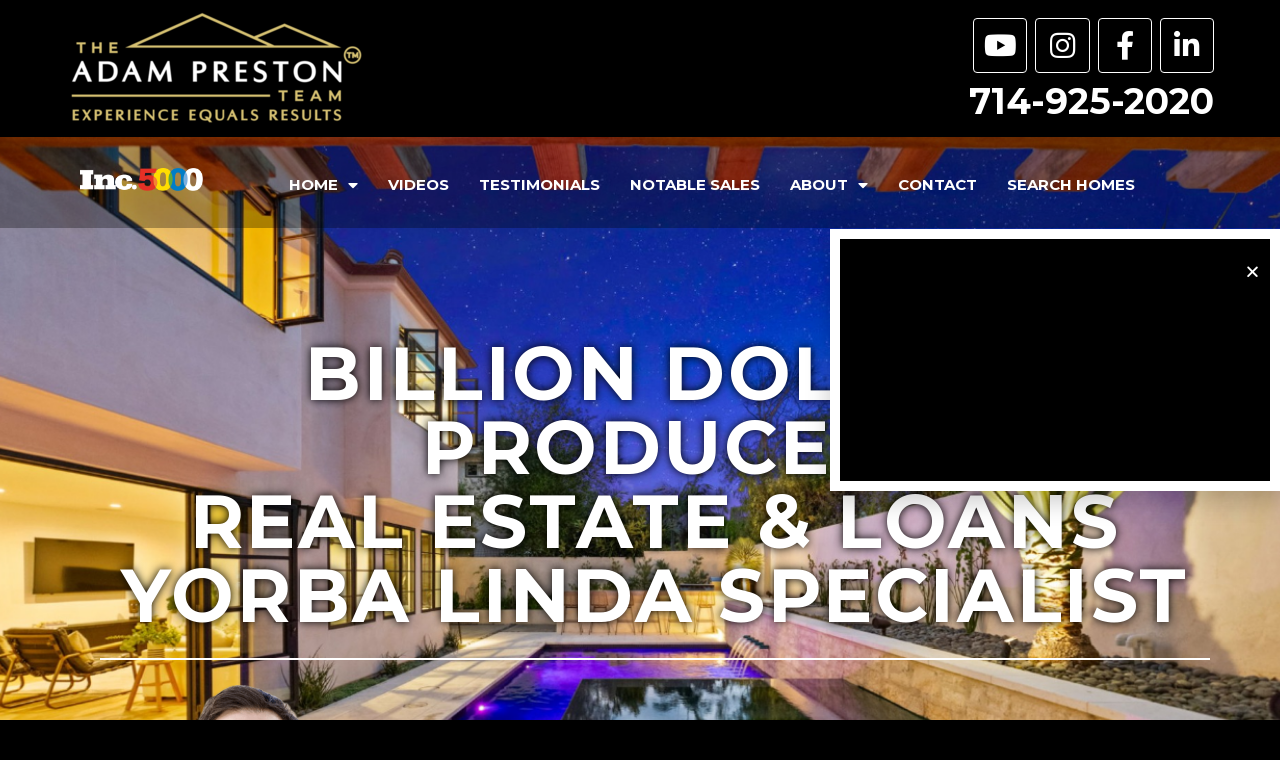

--- FILE ---
content_type: text/html; charset=UTF-8
request_url: https://www.adampreston.com/
body_size: 41373
content:
 <!DOCTYPE html>
<html lang="en-US">
<head>
	<meta charset="UTF-8">
	<link rel="profile" href="https://gmpg.org/xfn/11">
	
	<title>Home - Grand Avenue Realty &amp; Lending</title>
	<meta name="robots" content="index, follow" />
	<meta name="googlebot" content="index, follow, max-snippet:-1, max-image-preview:large, max-video-preview:-1" />
	<meta name="bingbot" content="index, follow, max-snippet:-1, max-image-preview:large, max-video-preview:-1" />
	<link rel="canonical" href="https://www.adampreston.com/" />
	<meta property="og:locale" content="en_US" />
	<meta property="og:type" content="website" />
	<meta property="og:title" content="Home - Grand Avenue Realty &amp; Lending" />
	<meta property="og:description" content="BILLION DOLLAR PRODUCER REAL ESTATE &amp; LOANS YORBA LINDA SPECIALIST &#8220;I have dedicated my entire career and accomplishments to be the best at my craft so I may use my attributes to help families succeed.&#8221; YORBA LINDA NEIGHBORHOOD MAGAZINE Previous Next ADAM&#8217;S ONLINE VIDEOS Previous Next ALL &#8220;5 STAR&#8221; CUSTOMER REVIEWS Previous Next NOTABLE CLOSED ... Read more Home" />
	<meta property="og:url" content="https://www.adampreston.com/" />
	<meta property="og:site_name" content="Grand Avenue Realty &amp; Lending" />
	<meta property="article:modified_time" content="2025-06-30T20:50:42+00:00" />
	<meta property="og:image" content="https://cloud-fc.published.website/2724/07182206/thumbnail_subject.png" />
	<meta name="twitter:card" content="summary_large_image" />
	<script type="application/ld+json" class="yoast-schema-graph">{"@context":"https://schema.org","@graph":[{"@type":"WebSite","@id":"https://www.adampreston.com/#website","url":"https://www.adampreston.com/","name":"Grand Avenue Realty &amp; Lending","description":"","potentialAction":[{"@type":"SearchAction","target":"https://www.adampreston.com/?s={search_term_string}","query-input":"required name=search_term_string"}],"inLanguage":"en-US"},{"@type":"ImageObject","@id":"https://www.adampreston.com/#primaryimage","inLanguage":"en-US","url":"https://cloud-fc.published.website/2724/07182206/thumbnail_subject.png"},{"@type":"WebPage","@id":"https://www.adampreston.com/#webpage","url":"https://www.adampreston.com/","name":"Home - Grand Avenue Realty &amp; Lending","isPartOf":{"@id":"https://www.adampreston.com/#website"},"primaryImageOfPage":{"@id":"https://www.adampreston.com/#primaryimage"},"datePublished":"2019-10-02T13:57:01+00:00","dateModified":"2025-06-30T20:50:42+00:00","inLanguage":"en-US","potentialAction":[{"@type":"ReadAction","target":["https://www.adampreston.com/"]}]}]}</script>


<link rel='dns-prefetch' href='//www.adampreston.com' />
<link rel='dns-prefetch' href='//fonts.googleapis.com' />
<link rel='dns-prefetch' href='//stackpath.bootstrapcdn.com' />
<link rel='dns-prefetch' href='//code.jquery.com' />
<link rel='dns-prefetch' href='//s.w.org' />
<link href='https://fonts.gstatic.com' crossorigin rel='preconnect' />
		<script type="text/javascript">
			window._wpemojiSettings = {"baseUrl":"https:\/\/s.w.org\/images\/core\/emoji\/12.0.0-1\/72x72\/","ext":".png","svgUrl":"https:\/\/s.w.org\/images\/core\/emoji\/12.0.0-1\/svg\/","svgExt":".svg","source":{"concatemoji":"https:\/\/www.adampreston.com\/wp-includes\/js\/wp-emoji-release.min.js?ver=5.4.2"}};
			/*! This file is auto-generated */
			!function(e,a,t){var r,n,o,i,p=a.createElement("canvas"),s=p.getContext&&p.getContext("2d");function c(e,t){var a=String.fromCharCode;s.clearRect(0,0,p.width,p.height),s.fillText(a.apply(this,e),0,0);var r=p.toDataURL();return s.clearRect(0,0,p.width,p.height),s.fillText(a.apply(this,t),0,0),r===p.toDataURL()}function l(e){if(!s||!s.fillText)return!1;switch(s.textBaseline="top",s.font="600 32px Arial",e){case"flag":return!c([127987,65039,8205,9895,65039],[127987,65039,8203,9895,65039])&&(!c([55356,56826,55356,56819],[55356,56826,8203,55356,56819])&&!c([55356,57332,56128,56423,56128,56418,56128,56421,56128,56430,56128,56423,56128,56447],[55356,57332,8203,56128,56423,8203,56128,56418,8203,56128,56421,8203,56128,56430,8203,56128,56423,8203,56128,56447]));case"emoji":return!c([55357,56424,55356,57342,8205,55358,56605,8205,55357,56424,55356,57340],[55357,56424,55356,57342,8203,55358,56605,8203,55357,56424,55356,57340])}return!1}function d(e){var t=a.createElement("script");t.src=e,t.defer=t.type="text/javascript",a.getElementsByTagName("head")[0].appendChild(t)}for(i=Array("flag","emoji"),t.supports={everything:!0,everythingExceptFlag:!0},o=0;o<i.length;o++)t.supports[i[o]]=l(i[o]),t.supports.everything=t.supports.everything&&t.supports[i[o]],"flag"!==i[o]&&(t.supports.everythingExceptFlag=t.supports.everythingExceptFlag&&t.supports[i[o]]);t.supports.everythingExceptFlag=t.supports.everythingExceptFlag&&!t.supports.flag,t.DOMReady=!1,t.readyCallback=function(){t.DOMReady=!0},t.supports.everything||(n=function(){t.readyCallback()},a.addEventListener?(a.addEventListener("DOMContentLoaded",n,!1),e.addEventListener("load",n,!1)):(e.attachEvent("onload",n),a.attachEvent("onreadystatechange",function(){"complete"===a.readyState&&t.readyCallback()})),(r=t.source||{}).concatemoji?d(r.concatemoji):r.wpemoji&&r.twemoji&&(d(r.twemoji),d(r.wpemoji)))}(window,document,window._wpemojiSettings);
		</script>
		<style type="text/css">
img.wp-smiley,
img.emoji {
	display: inline !important;
	border: none !important;
	box-shadow: none !important;
	height: 1em !important;
	width: 1em !important;
	margin: 0 .07em !important;
	vertical-align: -0.1em !important;
	background: none !important;
	padding: 0 !important;
}
</style>
	<link rel='stylesheet' id='generate-fonts-css'  href='//fonts.googleapis.com/css?family=Open+Sans:300,300italic,regular,italic,600,600italic,700,700italic,800,800italic' type='text/css' media='all' />
<link rel='stylesheet' id='wp-block-library-css'  href='https://cfcdn-fc.published.website/wp-includes/css/dist/block-library/style.min.css?ver=5.4.2' type='text/css' media='all' />
<link rel='stylesheet' id='wp-ada-compliance-styles-css'  href='https://cfcdn-fc.published.website/wp-content/plugins/wp-ada-compliance-check-basic/styles.css?ver=1683115324' type='text/css' media='all' />
<link rel='stylesheet' id='es-select2-style-css'  href='https://cfcdn-fc.published.website/wp-content/plugins/estatik-pro/admin/assets/css/vendor/select2.min.css?ver=5.4.2' type='text/css' media='all' />
<link rel='stylesheet' id='es-magnific-style-css'  href='https://cfcdn-fc.published.website/wp-content/plugins/estatik-pro/assets/css/vendor/magnific-popup.min.css?ver=5.4.2' type='text/css' media='all' />
<link rel='stylesheet' id='es-front-style-css'  href='https://cfcdn-fc.published.website/wp-content/plugins/estatik-pro/assets/css/custom/front.min.css?ver=5.4.2' type='text/css' media='all' />
<style id='es-front-style-inline-css' type='text/css'>

            .es-cluster { background: #ff9600 }
            .es-cluster:before { background: #ff9600 }
        
.es-btn-orange-bordered, .es-button-orange-corner, .js-es-request-form-show { border: 1px solid #ff9600!important; color:#ff9600 !important; }.es-btn-orange-bordered:hover, .es-button-orange-corner:hover, .js-es-request-form-show:hover { background: #ff9600!important; }.es-search__wrapper .es-search__field .es-field__wrap .select2 .select2-selection__choice { background: #ff9600!important }.es-manage-property__tab .es-field .select2-selection__choice, .es-manage-property__tab .es-field__wrapper .select2-selection__choice { background: #ff9600!important }.es-button-orange { background: #ff9600!important }.es-button-gray { background: #9e9e9e!important }.es-widget > div:not(.es-map-property-layout-horizontal) { background: #f0f0f0!important }.es-login__wrap, .es-table thead { background: #f0f0f0!important }.es-slide .es-slide__content, .es-slide .es-slide__content .es-price { background: #f0f0f0!important }.es-btn-orange, .es-button-orange { background: #ff9600!important }.es-btn-orange:hover { border: 1px solid #ff9600!important; color:#ff9600 !important; }.es-button-gray { background: #9e9e9e!important; border: 1px solid #9e9e9e !important; }.es-widget > div:not(.es-map-property-layout-horizontal, .es-map-property-layout-vertical) { background: #f0f0f0!important }.es-listing .es-property-inner:hover { border:1px solid #1d1d1d!important }.es-layout-3_col .es-property-inner:hover .es-details-wrap, .es-layout-2_col .es-property-inner:hover .es-details-wrap {border:1px solid #1d1d1d!important; border-top: 0!important;}.es-single .es-share-wrapper a:hover { border:1px solid #1d1d1d!important }.es-layout-3_col .properties .es-bottom-info, .es-layout-2_col .properties .es-bottom-info { background: #f0f0f0!important }.es-layout-3_col .es-details-wrap, .es-layout-2_col .es-details-wrap { background: #f0f0f0!important }.es-layout-list .es-price { background: #f0f0f0!important }.es-single .es-price { background: #f0f0f0!important }.es-single-tabs-wrap ul.es-single-tabs li a:not(.active) { background: #f0f0f0!important }.es-list-dropdown li:hover { background: #f0f0f0!important }.page-numbers.current, .page-numbers a:hover { color: #ff9600!important }.page-numbers li { display: inline-block; }.js-es-wishlist-button .fa { color: #ff9600 }.es-share-wrapper .js-es-wishlist-button .fa { color: #000 }.es-share-wrapper .js-es-wishlist-button.active .fa { color: #ff9600!important }.es-profile__wrapper--horizontal li.active { border-top: 3px solid #ff9600!important }.es-profile__wrapper--horizontal li.active a { color: #ff9600!important }.es-inline-buttons li.es-i-button-green { background: #ff9600!important }.es-profile__wrapper--vertical .es-profile__tabs-wrapper li.active { border-right: 3px solid #ff9600!important }.es-profile__wrapper--vertical .es-profile__tabs-wrapper li.active a { color: #ff9600!important }
</style>
<link rel='stylesheet' id='es-front-archive-style-css'  href='https://cfcdn-fc.published.website/wp-content/plugins/estatik-pro/assets/css/custom/front-archive.min.css?ver=5.4.2' type='text/css' media='all' />
<link rel='stylesheet' id='es-font-awesome-css'  href='https://stackpath.bootstrapcdn.com/font-awesome/4.7.0/css/font-awesome.min.css?ver=5.4.2' type='text/css' media='all' />
<link rel='stylesheet' id='jquery-ui-css'  href='//code.jquery.com/ui/1.12.1/themes/base/jquery-ui.css?ver=5.4.2' type='text/css' media='all' />
<link rel='stylesheet' id='generate-style-grid-css'  href='https://cfcdn-fc.published.website/wp-content/themes/generatepress/css/unsemantic-grid.min.css?ver=2.4.2' type='text/css' media='all' />
<link rel='stylesheet' id='generate-style-css'  href='https://cfcdn-fc.published.website/wp-content/themes/generatepress/style.min.css?ver=2.4.2' type='text/css' media='all' />
<style id='generate-style-inline-css' type='text/css'>
body{background-color:#ffffff;color:#3a3a3a;}a, a:visited{color:#1e73be;}a:hover, a:focus, a:active{color:#000000;}body .grid-container{max-width:1100px;}.wp-block-group__inner-container{max-width:1100px;margin-left:auto;margin-right:auto;}body, button, input, select, textarea{font-family:"Open Sans", sans-serif;font-size:15px;}.entry-content > [class*="wp-block-"]:not(:last-child){margin-bottom:1.5em;}.main-navigation .main-nav ul ul li a{font-size:14px;}@media (max-width:768px){.main-title{font-size:30px;}h1{font-size:30px;}h2{font-size:25px;}}.top-bar{background-color:#636363;color:#ffffff;}.top-bar a,.top-bar a:visited{color:#ffffff;}.top-bar a:hover{color:#303030;}.site-header{background-color:#ffffff;color:#3a3a3a;}.site-header a,.site-header a:visited{color:#3a3a3a;}.main-title a,.main-title a:hover,.main-title a:visited{color:#222222;}.site-description{color:#757575;}.main-navigation,.main-navigation ul ul{background-color:#222222;}.main-navigation .main-nav ul li a,.menu-toggle{color:#ffffff;}.main-navigation .main-nav ul li:hover > a,.main-navigation .main-nav ul li:focus > a, .main-navigation .main-nav ul li.sfHover > a{color:#ffffff;background-color:#3f3f3f;}button.menu-toggle:hover,button.menu-toggle:focus,.main-navigation .mobile-bar-items a,.main-navigation .mobile-bar-items a:hover,.main-navigation .mobile-bar-items a:focus{color:#ffffff;}.main-navigation .main-nav ul li[class*="current-menu-"] > a{color:#ffffff;background-color:#3f3f3f;}.main-navigation .main-nav ul li[class*="current-menu-"] > a:hover,.main-navigation .main-nav ul li[class*="current-menu-"].sfHover > a{color:#ffffff;background-color:#3f3f3f;}.navigation-search input[type="search"],.navigation-search input[type="search"]:active, .navigation-search input[type="search"]:focus, .main-navigation .main-nav ul li.search-item.active > a{color:#ffffff;background-color:#3f3f3f;}.main-navigation ul ul{background-color:#3f3f3f;}.main-navigation .main-nav ul ul li a{color:#ffffff;}.main-navigation .main-nav ul ul li:hover > a,.main-navigation .main-nav ul ul li:focus > a,.main-navigation .main-nav ul ul li.sfHover > a{color:#ffffff;background-color:#4f4f4f;}.main-navigation .main-nav ul ul li[class*="current-menu-"] > a{color:#ffffff;background-color:#4f4f4f;}.main-navigation .main-nav ul ul li[class*="current-menu-"] > a:hover,.main-navigation .main-nav ul ul li[class*="current-menu-"].sfHover > a{color:#ffffff;background-color:#4f4f4f;}.separate-containers .inside-article, .separate-containers .comments-area, .separate-containers .page-header, .one-container .container, .separate-containers .paging-navigation, .inside-page-header{background-color:#ffffff;}.entry-meta{color:#595959;}.entry-meta a,.entry-meta a:visited{color:#595959;}.entry-meta a:hover{color:#1e73be;}.sidebar .widget{background-color:#ffffff;}.sidebar .widget .widget-title{color:#000000;}.footer-widgets{background-color:#ffffff;}.footer-widgets .widget-title{color:#000000;}.site-info{color:#ffffff;background-color:#222222;}.site-info a,.site-info a:visited{color:#ffffff;}.site-info a:hover{color:#606060;}.footer-bar .widget_nav_menu .current-menu-item a{color:#606060;}input[type="text"],input[type="email"],input[type="url"],input[type="password"],input[type="search"],input[type="tel"],input[type="number"],textarea,select{color:#666666;background-color:#fafafa;border-color:#cccccc;}input[type="text"]:focus,input[type="email"]:focus,input[type="url"]:focus,input[type="password"]:focus,input[type="search"]:focus,input[type="tel"]:focus,input[type="number"]:focus,textarea:focus,select:focus{color:#666666;background-color:#ffffff;border-color:#bfbfbf;}button,html input[type="button"],input[type="reset"],input[type="submit"],a.button,a.button:visited,a.wp-block-button__link:not(.has-background){color:#ffffff;background-color:#666666;}button:hover,html input[type="button"]:hover,input[type="reset"]:hover,input[type="submit"]:hover,a.button:hover,button:focus,html input[type="button"]:focus,input[type="reset"]:focus,input[type="submit"]:focus,a.button:focus,a.wp-block-button__link:not(.has-background):active,a.wp-block-button__link:not(.has-background):focus,a.wp-block-button__link:not(.has-background):hover{color:#ffffff;background-color:#3f3f3f;}.generate-back-to-top,.generate-back-to-top:visited{background-color:rgba( 0,0,0,0.4 );color:#ffffff;}.generate-back-to-top:hover,.generate-back-to-top:focus{background-color:rgba( 0,0,0,0.6 );color:#ffffff;}.entry-content .alignwide, body:not(.no-sidebar) .entry-content .alignfull{margin-left:-40px;width:calc(100% + 80px);max-width:calc(100% + 80px);}.rtl .menu-item-has-children .dropdown-menu-toggle{padding-left:20px;}.rtl .main-navigation .main-nav ul li.menu-item-has-children > a{padding-right:20px;}@media (max-width:768px){.separate-containers .inside-article, .separate-containers .comments-area, .separate-containers .page-header, .separate-containers .paging-navigation, .one-container .site-content, .inside-page-header, .wp-block-group__inner-container{padding:30px;}.entry-content .alignwide, body:not(.no-sidebar) .entry-content .alignfull{margin-left:-30px;width:calc(100% + 60px);max-width:calc(100% + 60px);}}.one-container .sidebar .widget{padding:0px;}@media (max-width:768px){.main-navigation .menu-toggle,.main-navigation .mobile-bar-items,.sidebar-nav-mobile:not(#sticky-placeholder){display:block;}.main-navigation ul,.gen-sidebar-nav{display:none;}[class*="nav-float-"] .site-header .inside-header > *{float:none;clear:both;}}@font-face {font-family: "GeneratePress";src:  url("https://www.adampreston.com/wp-content/themes/generatepress/fonts/generatepress.eot");src:  url("https://www.adampreston.com/wp-content/themes/generatepress/fonts/generatepress.eot#iefix") format("embedded-opentype"),  url("https://cfcdn-fc.published.website/wp-content/themes/generatepress/fonts/generatepress.woff2") format("woff2"),  url("https://cfcdn-fc.published.website/wp-content/themes/generatepress/fonts/generatepress.woff") format("woff"),  url("https://cfcdn-fc.published.website/wp-content/themes/generatepress/fonts/generatepress.ttf") format("truetype"),  url("https://www.adampreston.com/wp-content/themes/generatepress/fonts/generatepress.svg#GeneratePress") format("svg");font-weight: normal;font-style: normal;}
</style>
<link rel='stylesheet' id='generate-mobile-style-css'  href='https://cfcdn-fc.published.website/wp-content/themes/generatepress/css/mobile.min.css?ver=2.4.2' type='text/css' media='all' />
<link rel='stylesheet' id='font-awesome-css'  href='https://cfcdn-fc.published.website/wp-content/plugins/elementor/assets/lib/font-awesome/css/font-awesome.min.css?ver=4.7.0' type='text/css' media='all' />
<link rel='stylesheet' id='dashicons-css'  href='https://cfcdn-fc.published.website/wp-includes/css/dashicons.min.css?ver=5.4.2' type='text/css' media='all' />
<link rel='stylesheet' id='admin-bar-css'  href='https://cfcdn-fc.published.website/wp-includes/css/admin-bar.min.css?ver=5.4.2' type='text/css' media='all' />
<style id='admin-bar-inline-css' type='text/css'>
#wp-admin-bar-my-sites-search { height: 2.2em; }
      #wp-admin-bar-my-sites-search.hide-if-no-js { display: none; }
      #wp-admin-bar-my-sites-search label[for="my-sites-search-text"] { clip: rect(1px, 1px, 1px, 1px); position: absolute !important; height: 1px; width: 1px; overflow: hidden; }
      #wp-admin-bar-my-sites-search .ab-item { height: 34px; }
      #wp-admin-bar-my-sites-search input { background-color: transparent; border: 1px solid rgba(255,255,255,0.6); color: rgba(255,255,255,0.7); padding: 2px 5px; width: 95%; width: calc( 100% - 14px); height: 1.7em; }
      #wp-admin-bar-my-sites-search input::-webkit-input-placeholder { color: rgba(255,255,255,0.4); }
      #wp-admin-bar-my-sites-search input::-moz-placeholder { color: rgba(255,255,255,0.4); }
      #wp-admin-bar-my-sites-search input:-ms-input-placeholder { color: rgba(255,255,255,0.4); }
      #wp-admin-bar-my-sites-search input::placeholder { color: rgba(255,255,255,0.4); }
</style>
<link rel='stylesheet' id='elementor-icons-css'  href='https://cfcdn-fc.published.website/wp-content/plugins/elementor/assets/lib/eicons/css/elementor-icons.min.css?ver=5.6.2' type='text/css' media='all' />
<link rel='stylesheet' id='elementor-animations-css'  href='https://cfcdn-fc.published.website/wp-content/plugins/elementor/assets/lib/animations/animations.min.css?ver=2.9.8' type='text/css' media='all' />
<link rel='stylesheet' id='elementor-frontend-css'  href='https://cfcdn-fc.published.website/wp-content/plugins/elementor/assets/css/frontend.min.css?ver=2.9.8' type='text/css' media='all' />
<style id='elementor-frontend-inline-css' type='text/css'>
.elementor-widget-heading .elementor-heading-title{color:#151414;font-family:"Montserrat", Sans-serif;}.elementor-widget-image .widget-image-caption{color:#000000;font-family:"Montserrat", Sans-serif;}.elementor-widget-text-editor{color:#000000;font-family:"Montserrat", Sans-serif;}.elementor-widget-text-editor.elementor-drop-cap-view-stacked .elementor-drop-cap{background-color:#151414;}.elementor-widget-text-editor.elementor-drop-cap-view-framed .elementor-drop-cap, .elementor-widget-text-editor.elementor-drop-cap-view-default .elementor-drop-cap{color:#151414;border-color:#151414;}.elementor-widget-button .elementor-button{font-family:"Montserrat", Sans-serif;background-color:#00a9e0;}.elementor-widget-divider{--divider-border-color:#3b3c58;}.elementor-widget-divider .elementor-divider__text{color:#3b3c58;font-family:"Montserrat", Sans-serif;}.elementor-widget-divider.elementor-view-stacked .elementor-icon{background-color:#3b3c58;}.elementor-widget-divider.elementor-view-framed .elementor-icon, .elementor-widget-divider.elementor-view-default .elementor-icon{color:#3b3c58;border-color:#3b3c58;}.elementor-widget-divider.elementor-view-framed .elementor-icon, .elementor-widget-divider.elementor-view-default .elementor-icon svg{fill:#3b3c58;}.elementor-widget-image-box .elementor-image-box-content .elementor-image-box-title{color:#151414;font-family:"Montserrat", Sans-serif;}.elementor-widget-image-box .elementor-image-box-content .elementor-image-box-description{color:#000000;font-family:"Montserrat", Sans-serif;}.elementor-widget-icon.elementor-view-stacked .elementor-icon{background-color:#151414;}.elementor-widget-icon.elementor-view-framed .elementor-icon, .elementor-widget-icon.elementor-view-default .elementor-icon{color:#151414;border-color:#151414;}.elementor-widget-icon.elementor-view-framed .elementor-icon, .elementor-widget-icon.elementor-view-default .elementor-icon svg{fill:#151414;}.elementor-widget-icon-box.elementor-view-stacked .elementor-icon{background-color:#151414;}.elementor-widget-icon-box.elementor-view-framed .elementor-icon, .elementor-widget-icon-box.elementor-view-default .elementor-icon{fill:#151414;color:#151414;border-color:#151414;}.elementor-widget-icon-box .elementor-icon-box-content .elementor-icon-box-title{color:#151414;font-family:"Montserrat", Sans-serif;}.elementor-widget-icon-box .elementor-icon-box-content .elementor-icon-box-description{color:#000000;font-family:"Montserrat", Sans-serif;}.elementor-widget-star-rating .elementor-star-rating__title{color:#000000;font-family:"Montserrat", Sans-serif;}.elementor-widget-image-carousel .elementor-image-carousel-caption{font-family:"Montserrat", Sans-serif;}.elementor-widget-image-gallery .gallery-item .gallery-caption{font-family:"Montserrat", Sans-serif;}.elementor-widget-icon-list .elementor-icon-list-item:not(:last-child):after{border-color:#000000;}.elementor-widget-icon-list .elementor-icon-list-icon i{color:#151414;}.elementor-widget-icon-list .elementor-icon-list-icon svg{fill:#151414;}.elementor-widget-icon-list .elementor-icon-list-text{color:#3b3c58;}.elementor-widget-icon-list .elementor-icon-list-item{font-family:"Montserrat", Sans-serif;}.elementor-widget-counter .elementor-counter-number-wrapper{color:#151414;font-family:"Montserrat", Sans-serif;}.elementor-widget-counter .elementor-counter-title{color:#3b3c58;font-family:"Montserrat", Sans-serif;}.elementor-widget-progress .elementor-progress-wrapper .elementor-progress-bar{background-color:#151414;}.elementor-widget-progress .elementor-title{color:#151414;font-family:"Montserrat", Sans-serif;}.elementor-widget-testimonial .elementor-testimonial-content{color:#000000;font-family:"Montserrat", Sans-serif;}.elementor-widget-testimonial .elementor-testimonial-name{color:#151414;font-family:"Montserrat", Sans-serif;}.elementor-widget-testimonial .elementor-testimonial-job{color:#3b3c58;font-family:"Montserrat", Sans-serif;}.elementor-widget-tabs .elementor-tab-title, .elementor-widget-tabs .elementor-tab-title a{color:#151414;}.elementor-widget-tabs .elementor-tab-title.elementor-active a{color:#00a9e0;}.elementor-widget-tabs .elementor-tab-title{font-family:"Montserrat", Sans-serif;}.elementor-widget-tabs .elementor-tab-content{color:#000000;font-family:"Montserrat", Sans-serif;}.elementor-widget-accordion .elementor-accordion-icon, .elementor-widget-accordion .elementor-accordion-title{color:#151414;}.elementor-widget-accordion .elementor-active .elementor-accordion-icon, .elementor-widget-accordion .elementor-active .elementor-accordion-title{color:#00a9e0;}.elementor-widget-accordion .elementor-accordion .elementor-accordion-title{font-family:"Montserrat", Sans-serif;}.elementor-widget-accordion .elementor-accordion .elementor-tab-content{color:#000000;font-family:"Montserrat", Sans-serif;}.elementor-widget-toggle .elementor-toggle-title, .elementor-widget-toggle .elementor-toggle-icon{color:#151414;}.elementor-widget-toggle .elementor-tab-title.elementor-active a, .elementor-widget-toggle .elementor-tab-title.elementor-active .elementor-toggle-icon{color:#00a9e0;}.elementor-widget-toggle .elementor-toggle .elementor-toggle-title{font-family:"Montserrat", Sans-serif;}.elementor-widget-toggle .elementor-toggle .elementor-tab-content{color:#000000;font-family:"Montserrat", Sans-serif;}.elementor-widget-alert .elementor-alert-title{font-family:"Montserrat", Sans-serif;}.elementor-widget-alert .elementor-alert-description{font-family:"Montserrat", Sans-serif;}.elementor-widget-premium-addon-banner .premium-banner-ib-desc .premium_banner_title{color:#151414;font-family:"Montserrat", Sans-serif;}.elementor-widget-premium-addon-banner .premium-banner .premium_banner_content{color:#000000;font-family:"Montserrat", Sans-serif;}.elementor-widget-premium-addon-banner .premium-banner .premium-banner-link{color:#000000;}.elementor-widget-premium-addon-banner .premium-banner .premium-banner-link:hover{color:#000000;}.elementor-widget-premium-addon-banner .premium-banner-link{font-family:"Montserrat", Sans-serif;}.elementor-widget-premium-addon-blog .premium-blog-thumbnail-container:before, .elementor-widget-premium-addon-blog .premium-blog-thumbnail-container:after{background-color:#3b3c58;}.elementor-widget-premium-addon-blog .premium-blog-post-link:before, .elementor-widget-premium-addon-blog .premium-blog-post-link:after{border-color:#3b3c58;}.elementor-widget-premium-addon-blog .premium-blog-format-container i, .elementor-widget-premium-addon-blog .premium-blog-thumbnail-overlay i{color:#3b3c58;}.elementor-widget-premium-addon-blog .premium-blog-format-container:hover i, .elementor-widget-premium-addon-blog .premium-blog-thumbnail-overlay i:hover{color:#151414;}.elementor-widget-premium-addon-blog .premium-blog-format-container, .elementor-widget-premium-addon-blog .premium-blog-thumbnail-overlay i{background-color:#151414;}.elementor-widget-premium-addon-blog .premium-blog-format-container:hover, .elementor-widget-premium-addon-blog .premium-blog-thumbnail-overlay i:hover{background-color:#3b3c58;}.elementor-widget-premium-addon-blog .premium-blog-entry-title a{color:#3b3c58;}.elementor-widget-premium-addon-blog .premium-blog-entry-title:hover a{color:#151414;}.elementor-widget-premium-addon-blog .premium-blog-entry-meta, .elementor-widget-premium-addon-blog .premium-blog-entry-meta a{color:#3b3c58;}.elementor-widget-premium-addon-blog .premium-blog-entry-meta a:hover, .elementor-widget-premium-addon-blog .premium-blog-entry-meta span:hover{color:#151414;}.elementor-widget-premium-addon-blog .premium-blog-post-tags-container, .elementor-widget-premium-addon-blog .premium-blog-post-tags-container a{color:#3b3c58;}.elementor-widget-premium-addon-blog .premium-blog-post-tags-container a:hover{color:#151414;}.elementor-widget-premium-addon-blog .premium-blog-post-content{color:#000000;}.elementor-widget-premium-addon-blog .premium-blog-pagination-container li .page-numbers{color:#3b3c58;background-color:#151414;}.elementor-widget-premium-addon-blog .premium-blog-pagination-container li .page-numbers:hover{color:#151414;background-color:#3b3c58;}.elementor-widget-premium-addon-blog .premium-blog-pagination-container li span.current{color:#151414;background-color:#3b3c58;}.elementor-widget-premium-addon-blog ul.slick-dots li{color:#3b3c58;}.elementor-widget-premium-addon-blog ul.slick-dots li.slick-active{color:#151414;}.elementor-widget-premium-addon-blog .premium-blog-wrap .slick-arrow{color:#151414;background-color:#3b3c58;}.elementor-widget-premium-addon-blog .premium-blog-cats-container li a.category{font-family:"Montserrat", Sans-serif;background-color:#151414;}.elementor-widget-premium-addon-blog .premium-blog-cats-container li a.category span{color:#3b3c58;}.elementor-widget-premium-addon-blog .premium-blog-cats-container li a.active span{color:#151414;}.elementor-widget-premium-addon-blog .premium-blog-cats-container li a.active{background-color:#3b3c58;}.elementor-widget-premium-addon-button .premium-button{font-family:"Montserrat", Sans-serif;}.elementor-widget-premium-addon-button .premium-button .premium-button-text-icon-wrapper span{color:#3b3c58;}.elementor-widget-premium-addon-button .premium-button-text-icon-wrapper i{color:#3b3c58;}.elementor-widget-premium-addon-button .premium-button, .elementor-widget-premium-addon-button .premium-button.premium-button-style2-shutinhor:before , .elementor-widget-premium-addon-button .premium-button.premium-button-style2-shutinver:before , .elementor-widget-premium-addon-button .premium-button-style5-radialin:before , .elementor-widget-premium-addon-button .premium-button-style5-rectin:before{background-color:#151414;}.elementor-widget-premium-addon-button .premium-button:hover .premium-button-text-icon-wrapper span{color:#151414;}.elementor-widget-premium-addon-button .premium-button:hover .premium-button-text-icon-wrapper i{color:#3b3c58;}.elementor-widget-premium-addon-button .premium-button:hover .premium-button-style4-icon-wrapper{color:#151414;}.elementor-widget-premium-addon-button .premium-button-none:hover ,.elementor-widget-premium-addon-button .premium-button-style1-bottom:before, .elementor-widget-premium-addon-button .premium-button-style1-top:before, .elementor-widget-premium-addon-button .premium-button-style1-right:before, .elementor-widget-premium-addon-button .premium-button-style1-left:before, .elementor-widget-premium-addon-button .premium-button-style2-shutouthor:before, .elementor-widget-premium-addon-button .premium-button-style2-shutoutver:before, .elementor-widget-premium-addon-button .premium-button-style2-shutinhor, .elementor-widget-premium-addon-button .premium-button-style2-shutinver , .elementor-widget-premium-addon-button .premium-button-style2-dshutinhor:before , .elementor-widget-premium-addon-button .premium-button-style2-dshutinver:before , .elementor-widget-premium-addon-button .premium-button-style2-scshutouthor:before , .elementor-widget-premium-addon-button .premium-button-style2-scshutoutver:before, .elementor-widget-premium-addon-button .premium-button-style3-after:hover , .elementor-widget-premium-addon-button .premium-button-style3-before:hover,.elementor-widget-premium-addon-button .premium-button-style4-icon-wrapper , .elementor-widget-premium-addon-button .premium-button-style5-radialin , .elementor-widget-premium-addon-button .premium-button-style5-radialout:before, .elementor-widget-premium-addon-button .premium-button-style5-rectin , .elementor-widget-premium-addon-button .premium-button-style5-rectout:before{background-color:#000000;}.elementor-widget-premium-carousel-widget .premium-carousel-wrapper .slick-arrow{color:#3b3c58;}.elementor-widget-premium-carousel-widget .premium-carousel-wrapper .slick-arrow:hover{color:#3b3c58;}.elementor-widget-premium-carousel-widget ul.slick-dots li{color:#3b3c58;}.elementor-widget-premium-carousel-widget ul.slick-dots li.slick-active{color:#151414;}.elementor-widget-premium-countdown-timer .countdown .pre_countdown-section .pre_countdown-amount{color:#3b3c58;font-family:"Montserrat", Sans-serif;background-color:#151414;}.elementor-widget-premium-countdown-timer .countdown .pre_countdown-section .pre_countdown-period{color:#3b3c58;font-family:"Montserrat", Sans-serif;}.elementor-widget-premium-countdown-timer .pre-countdown_separator{color:#3b3c58;}.elementor-widget-premium-counter .premium-counter-area .premium-counter-icon .icon i{color:#151414;}.elementor-widget-premium-counter .premium-counter-area .premium-counter-icon .icon-bg{background:#3b3c58;}.elementor-widget-premium-counter .premium-counter-area .premium-counter-title{color:#151414;font-family:"Montserrat", Sans-serif;}.elementor-widget-premium-counter .premium-counter-area .premium-counter-init{color:#151414;font-family:"Montserrat", Sans-serif;}.elementor-widget-premium-counter .premium-counter-area span#prefix{color:#151414;font-family:"Montserrat", Sans-serif;}.elementor-widget-premium-counter .premium-counter-area span#suffix{color:#151414;font-family:"Montserrat", Sans-serif;}.elementor-widget-premium-addon-dual-header .premium-dual-header-first-span{font-family:"Montserrat", Sans-serif;color:#151414;}.elementor-widget-premium-addon-dual-header .premium-dual-header-second-header{font-family:"Montserrat", Sans-serif;color:#3b3c58;}.elementor-widget-premium-addon-fancy-text .premium-fancy-text{color:#151414;font-family:"Montserrat", Sans-serif;}.elementor-widget-premium-addon-fancy-text .typed-cursor{color:#151414;font-family:"Montserrat", Sans-serif;}.elementor-widget-premium-addon-fancy-text .premium-prefix-text, .elementor-widget-premium-addon-fancy-text .premium-suffix-text{color:#3b3c58;font-family:"Montserrat", Sans-serif;}.elementor-widget-premium-img-gallery .premium-gallery-img-name, .elementor-widget-premium-img-gallery .premium-gallery-img-name a{color:#3b3c58;font-family:"Montserrat", Sans-serif;}.elementor-widget-premium-img-gallery .premium-gallery-img-desc, .elementor-widget-premium-img-gallery .premium-gallery-img-desc a{color:#000000;font-family:"Montserrat", Sans-serif;}.elementor-widget-premium-img-gallery .pa-gallery-magnific-image i, .elementor-widget-premium-img-gallery .pa-gallery-img-link i{color:#151414;}.elementor-widget-premium-img-gallery .pa-gallery-magnific-image span, .elementor-widget-premium-img-gallery .pa-gallery-img-link span{background-color:#3b3c58;}.elementor-widget-premium-img-gallery .pa-gallery-magnific-image:hover i, .elementor-widget-premium-img-gallery .pa-gallery-img-link:hover i{color:#151414;}.elementor-widget-premium-img-gallery .pa-gallery-magnific-image:hover span, .elementor-widget-premium-img-gallery .pa-gallery-img-link:hover span{background-color:#3b3c58;}.elementor-widget-premium-img-gallery .premium-gallery-cats-container li a.category{font-family:"Montserrat", Sans-serif;}.elementor-widget-premium-img-gallery .premium-gallery-cats-container li a.category span{color:#3b3c58;}.elementor-widget-premium-img-gallery .premium-gallery-cats-container li a.active span{color:#151414;}.elementor-widget-premium-img-gallery .premium-gallery-load-more-btn{font-family:"Montserrat", Sans-serif;color:#3b3c58;}.elementor-widget-premium-img-gallery .premium-gallery-load-more-btn .premium-loader{border-color:#3b3c58;border-top-color:#3b3c58;}.elementor-widget-premium-img-gallery .premium-gallery-load-more-btn:hover{color:#3b3c58;}.elementor-widget-premium-addon-image-button .premium-image-button{font-family:"Montserrat", Sans-serif;}.elementor-widget-premium-addon-image-button .premium-image-button .premium-image-button-text-icon-wrapper{color:#3b3c58;}.elementor-widget-premium-addon-image-button .premium-image-button-text-icon-wrapper i{color:#3b3c58;}.elementor-widget-premium-addon-image-button .premium-image-button:hover .premium-image-button-text-icon-wrapper{color:#151414;}.elementor-widget-premium-addon-image-button .premium-image-button:hover .premium-image-button-text-icon-wrapper i{color:#151414;}.elementor-widget-premium-addon-image-button .premium-image-button:hover .premium-image-button-style4-icon-wrapper{color:#151414;}.elementor-widget-premium-addon-image-button .premium-image-button-diagonal-effect-top:before, .elementor-widget-premium-addon-image-button .premium-image-button-diagonal-effect-bottom:before, .elementor-widget-premium-addon-image-button .premium-image-button-diagonal-effect-left:before, .elementor-widget-premium-addon-image-button .premium-image-button-diagonal-effect-right:before{background-color:#151414;}.elementor-widget-premium-addon-image-button .premium-image-button-overlap-effect-horizontal:before, .elementor-widget-premium-addon-image-button .premium-image-button-overlap-effect-vertical:before{background-color:#151414;}.elementor-widget-premium-addon-image-button .premium-image-button-squares-effect:before, .elementor-widget-premium-addon-image-button .premium-image-button-squares-effect:after,.elementor-widget-premium-addon-image-button .premium-image-button-squares-square-container:before, .elementor-widget-premium-addon-image-button .premium-image-button-squares-square-container:after{background-color:#151414;}.elementor-widget-premium-addon-image-separator .premium-image-separator-container i{color:#151414;background-color:#3b3c58;}.elementor-widget-premium-addon-image-separator .premium-image-separator-container i:hover{color:#151414;background-color:#3b3c58;}.elementor-widget-premium-addon-maps .premium-maps-info-title{color:#151414;font-family:"Montserrat", Sans-serif;}.elementor-widget-premium-addon-maps .premium-maps-info-desc{color:#3b3c58;font-family:"Montserrat", Sans-serif;}.elementor-widget-premium-addon-modal-box .premium-modal-trigger-btn, .elementor-widget-premium-addon-modal-box .premium-modal-trigger-text{color:#3b3c58;font-family:"Montserrat", Sans-serif;}.elementor-widget-premium-addon-modal-box .premium-modal-trigger-btn:hover, .elementor-widget-premium-addon-modal-box .premium-modal-trigger-text:hover{color:#3b3c58;}.elementor-widget-premium-addon-modal-box .premium-modal-trigger-btn i{color:#3b3c58;}.elementor-widget-premium-addon-modal-box .premium-modal-trigger-btn:hover i{color:#3b3c58;}.elementor-widget-premium-addon-modal-box .premium-modal-trigger-btn{background-color:#151414;}.elementor-widget-premium-addon-modal-box .premium-modal-box-modal-title{font-family:"Montserrat", Sans-serif;}.elementor-widget-premium-addon-modal-box .premium-modal-box-modal-lower-close{font-family:"Montserrat", Sans-serif;color:#3b3c58;background-color:#151414;}.elementor-widget-premium-addon-modal-box .premium-modal-box-modal-lower-close:hover{color:#151414;background-color:#3b3c58;}.elementor-widget-premium-addon-person .premium-person-name{color:#151414;font-family:"Montserrat", Sans-serif;}.elementor-widget-premium-addon-person .premium-person-title{color:#3b3c58;font-family:"Montserrat", Sans-serif;}.elementor-widget-premium-addon-person .premium-person-content{color:#000000;font-family:"Montserrat", Sans-serif;}.elementor-widget-premium-addon-person .premium-person-list-item i{color:#151414;}.elementor-widget-premium-addon-person .premium-person-list-item:hover i{color:#3b3c58;}.elementor-widget-premium-addon-person .premium-persons-container .slick-arrow{color:#151414;background-color:#3b3c58;}.elementor-widget-premium-addon-person .premium-persons-container .slick-arrow:hover{color:#151414;background-color:#3b3c58;}.elementor-widget-premium-addon-pricing-table .premium-pricing-icon-container i{color:#3b3c58;}.elementor-widget-premium-addon-pricing-table .premium-pricing-icon-container i, .elementor-widget-premium-addon-pricing-table .premium-pricing-icon{background-color:#151414;}.elementor-widget-premium-addon-pricing-table .premium-pricing-table-title{color:#151414;font-family:"Montserrat", Sans-serif;}.elementor-widget-premium-addon-pricing-table .premium-pricing-slashed-price-value{color:#151414;font-family:"Montserrat", Sans-serif;}.elementor-widget-premium-addon-pricing-table .premium-pricing-price-currency{color:#151414;font-family:"Montserrat", Sans-serif;}.elementor-widget-premium-addon-pricing-table .premium-pricing-price-value{color:#151414;font-family:"Montserrat", Sans-serif;}.elementor-widget-premium-addon-pricing-table .premium-pricing-price-separator{color:#151414;font-family:"Montserrat", Sans-serif;}.elementor-widget-premium-addon-pricing-table .premium-pricing-price-duration{color:#151414;font-family:"Montserrat", Sans-serif;}.elementor-widget-premium-addon-pricing-table .premium-pricing-list-span{color:#3b3c58;}.elementor-widget-premium-addon-pricing-table .premium-pricing-list .premium-pricing-list-span{font-family:"Montserrat", Sans-serif;}.elementor-widget-premium-addon-pricing-table .premium-pricing-feature-icon{color:#151414;}.elementor-widget-premium-addon-pricing-table .premium-pricing-list-tooltip{font-family:"Montserrat", Sans-serif;}.elementor-widget-premium-addon-pricing-table .premium-pricing-description-container{color:#3b3c58;font-family:"Montserrat", Sans-serif;}.elementor-widget-premium-addon-pricing-table .premium-pricing-price-button{color:#3b3c58;font-family:"Montserrat", Sans-serif;}.elementor-widget-premium-addon-pricing-table .premium-pricing-price-button:hover{color:#3b3c58;}.elementor-widget-premium-addon-pricing-table .premium-pricing-badge-container .corner span{color:#3b3c58;font-family:"Montserrat", Sans-serif;}.elementor-widget-premium-addon-pricing-table .premium-badge-triangle.premium-badge-left .corner{border-top-color:#151414;}.elementor-widget-premium-addon-pricing-table .premium-badge-triangle.premium-badge-right .corner{border-right-color:#151414;}.elementor-widget-premium-addon-pricing-table .premium-badge-circle, .elementor-widget-premium-addon-pricing-table .premium-badge-stripe .corner, .elementor-widget-premium-addon-pricing-table .premium-badge-flag .corner{background-color:#151414;}.elementor-widget-premium-addon-pricing-table .premium-badge-flag .corner::before{border-left:8px solid #151414;}.elementor-widget-premium-addon-progressbar .premium-progressbar-circle-base{border-color:#151414;}.elementor-widget-premium-addon-progressbar .premium-progressbar-circle div{border-color:#3b3c58;}.elementor-widget-premium-addon-progressbar .premium-progressbar-left-label{color:#151414;font-family:"Montserrat", Sans-serif;}.elementor-widget-premium-addon-progressbar .premium-progressbar-right-label{color:#151414;font-family:"Montserrat", Sans-serif;}.elementor-widget-premium-addon-progressbar .premium-progressbar-center-label{color:#151414;font-family:"Montserrat", Sans-serif;}.elementor-widget-premium-addon-progressbar .premium-progressbar-percentage{color:#151414;font-family:"Montserrat", Sans-serif;}.elementor-widget-premium-addon-progressbar .premium-progressbar-arrow{color:#151414;}.elementor-widget-premium-addon-progressbar .premium-progressbar-pin{border-color:#3b3c58;}.elementor-widget-premium-addon-progressbar .premium-progressbar-circle-icon{color:#151414;}.elementor-widget-premium-addon-testimonials .premium-testimonial-img-wrapper{border-color:#151414;}.elementor-widget-premium-addon-testimonials .premium-testimonial-person-name{color:#151414;font-family:"Montserrat", Sans-serif;}.elementor-widget-premium-addon-testimonials .premium-testimonial-separator{color:#151414;}.elementor-widget-premium-addon-testimonials .premium-testimonial-company-link{color:#3b3c58;font-family:"Montserrat", Sans-serif;}.elementor-widget-premium-addon-testimonials .premium-testimonial-text-wrapper{color:#000000;font-family:"Montserrat", Sans-serif;}.elementor-widget-premium-addon-title .premium-title-header{color:#151414;font-family:"Montserrat", Sans-serif;}.elementor-widget-premium-addon-title .premium-title-style2{background-color:#3b3c58;}.elementor-widget-premium-addon-title .premium-title-style3{background-color:#3b3c58;}.elementor-widget-premium-addon-title .premium-title-style5{border-bottom:2px solid #151414;}.elementor-widget-premium-addon-title .premium-title-style6{border-bottom:2px solid #151414;}.elementor-widget-premium-addon-title .premium-title-style6:before{border-bottom-color:#151414;}.elementor-widget-premium-addon-title .premium-title-style7-stripe{background-color:#151414;}.elementor-widget-premium-addon-title .premium-title-icon{color:#151414;}.elementor-widget-premium-addon-video-box .premium-video-box-play-icon{color:#151414;}.elementor-widget-premium-addon-video-box .premium-video-box-play-icon-container:hover .premium-video-box-play-icon{color:#3b3c58;}.elementor-widget-premium-addon-video-box .premium-video-box-text{color:#151414;font-family:"Montserrat", Sans-serif;}.elementor-widget-premium-addon-video-box .premium-video-box-description-container:hover .premium-video-box-text{color:#151414;}.elementor-widget-premium-addon-video-box .premium-video-box-description-container{background-color:#3b3c58;}.elementor-widget-premium-vscroll .premium-vscroll-tooltip{color:#151414;background-color:#151414;}.elementor-widget-premium-vscroll .premium-vscroll-tooltip span{font-family:"Montserrat", Sans-serif;}.elementor-widget-premium-vscroll .premium-vscroll-inner .premium-vscroll-dots.right .premium-vscroll-tooltip::after{border-left-color:#151414;}.elementor-widget-premium-vscroll .premium-vscroll-inner .premium-vscroll-dots.left .premium-vscroll-tooltip::after{border-right-color:#151414;}.elementor-widget-premium-vscroll .premium-vscroll-dots .premium-vscroll-nav-link span{background-color:#151414;border-color:#3b3c58;}.elementor-widget-premium-vscroll .premium-vscroll-dots li.active .premium-vscroll-nav-link span{background-color:#3b3c58;}.elementor-widget-premium-vscroll .premium-vscroll-dots{background-color:#151414;}.elementor-widget-premium-vscroll .premium-vscroll-nav-menu .premium-vscroll-nav-item .premium-vscroll-nav-link{color:#151414;}.elementor-widget-premium-vscroll .premium-vscroll-nav-menu .premium-vscroll-nav-item .premium-vscroll-nav-link:hover{color:#151414;}.elementor-widget-premium-vscroll .premium-vscroll-nav-menu .premium-vscroll-nav-item{background-color:#3b3c58;}.elementor-widget-premium-vscroll .premium-vscroll-nav-menu .premium-vscroll-nav-item.active .premium-vscroll-nav-link{color:#3b3c58;}.elementor-widget-premium-vscroll .premium-vscroll-nav-menu .premium-vscroll-nav-item.active .premium-vscroll-nav-link:hover{color:#3b3c58;}.elementor-widget-premium-vscroll .premium-vscroll-nav-menu .premium-vscroll-nav-item.active{background-color:#151414;}.elementor-widget-premium-behance-feed .premium-behance-container .wrap-projects li .wrap-cover .fields-in-cover > svg path{fill:#151414;}.elementor-widget-premium-behance-feed .premium-behance-container .wrap-projects li .wrap-cover .fields-in-cover .single{color:#3b3c58;font-family:"Montserrat", Sans-serif;}.elementor-widget-premium-behance-feed .wrap-projects .wrap-title-text{color:#151414;}.elementor-widget-premium-behance-feed .wrap-title-text:hover{color:#151414;}.elementor-widget-premium-behance-feed .premium-behance-container .wrap-project .wrap-title-text{font-family:"Montserrat", Sans-serif;}.elementor-widget-premium-behance-feed .premium-behance-container .wrap-label{color:#3b3c58;font-family:"Montserrat", Sans-serif;}.elementor-widget-premium-behance-feed .premium-behance-container .owner-full-name a{color:#3b3c58;font-family:"Montserrat", Sans-serif;}.elementor-widget-premium-behance-feed .premium-behance-container .owner-full-name:hover a{color:#3b3c58;}.elementor-widget-premium-behance-feed .premium-behance-container .wrap-appreciations-outer .wrap-label svg g path{fill:#151414;}.elementor-widget-premium-behance-feed .premium-behance-container .wrap-appreciations-outer .wrap-app-value{color:#3b3c58;font-family:"Montserrat", Sans-serif;}.elementor-widget-premium-behance-feed .premium-behance-container .wrap-views-outer .wrap-label svg g path{fill:#151414;}.elementor-widget-premium-behance-feed .premium-behance-container .wrap-views-outer .wrap-view-value{color:#3b3c58;font-family:"Montserrat", Sans-serif;}.elementor-widget-premium-behance-feed .premium-behance-btn .eb-pagination-button span{font-family:"Montserrat", Sans-serif;color:#3b3c58;}.elementor-widget-premium-behance-feed .premium-behance-btn .eb-pagination-button:hover span{color:#3b3c58;}.elementor-widget-premium-chart .premium-chart-title{color:#3b3c58;font-family:"Montserrat", Sans-serif;}.elementor-widget-premium-addon-content-toggle .premium-content-toggle-heading-one *{color:#3b3c58;}.elementor-widget-premium-addon-content-toggle .premium-content-toggle-heading-two *{color:#3b3c58;}.elementor-widget-premium-addon-content-toggle .premium-content-toggle-monthly-text{color:#3b3c58;}.elementor-widget-premium-addon-content-toggle .premium-content-toggle-monthly-text *{color:#3b3c58;}.elementor-widget-premium-addon-content-toggle .premium-content-toggle-yearly-text{color:#3b3c58;}.elementor-widget-premium-addon-content-toggle .premium-content-toggle-yearly-text *{color:#3b3c58;}.elementor-widget-premium-divider .premium-separator-icon-wrap i, .elementor-widget-premium-divider .premium-separator-text-icon .premium-separator-icon-text{color:#151414;}.elementor-widget-premium-divider .premium-separator-container:hover .premium-separator-icon i, .elementor-widget-premium-divider .premium-separator-container:hover .premium-separator-icon-text{color:#151414;}.elementor-widget-premium-facebook-feed .premium-feed-element-text{color:#151414;font-family:"Montserrat", Sans-serif;}.elementor-widget-premium-facebook-feed .premium-feed-element-read-more{color:#3b3c58;font-family:"Montserrat", Sans-serif;}.elementor-widget-premium-facebook-feed .premium-feed-element-read-more:hover{color:#000000;}.elementor-widget-premium-facebook-feed .premium-social-icon{color:#151414;}.elementor-widget-premium-facebook-feed .premium-feed-element-author a{color:#3b3c58;font-family:"Montserrat", Sans-serif;}.elementor-widget-premium-facebook-feed .premium-feed-element-author:hover a{color:#3b3c58;}.elementor-widget-premium-facebook-feed .premium-feed-element-date a{color:#3b3c58;font-family:"Montserrat", Sans-serif;}.elementor-widget-premium-facebook-feed .premium-feed-element-date:hover a{color:#3b3c58;}.elementor-widget-premium-facebook-reviews .premium-fb-rev-page-link{color:#151414;}.elementor-widget-premium-facebook-reviews .premium-fb-rev-page-link:hover{color:#151414;}.elementor-widget-premium-facebook-reviews .premium-fb-rev-page-rating{color:#151414;}.elementor-widget-premium-facebook-reviews .premium-fb-rev-reviewer-link{color:#151414;}.elementor-widget-premium-facebook-reviews .premium-fb-rev-reviewer-link:hover{color:#151414;}.elementor-widget-premium-facebook-reviews .premium-fb-rev-time .premium-fb-rev-time-text{color:#151414;}.elementor-widget-premium-facebook-reviews .premium-fb-rev-time .premium-fb-rev-time-text:hover{color:#151414;}.elementor-widget-premium-facebook-reviews .premium-fb-rev-text{color:#3b3c58;}.elementor-widget-premium-facebook-reviews .premium-fb-rev-readmore{color:#151414;}.elementor-widget-premium-facebook-reviews .premium-fb-rev-readmore:hover{color:#151414;}.elementor-widget-premium-facebook-reviews .premium-fb-rev-container .slick-arrow{color:#151414;background-color:#3b3c58;}.elementor-widget-premium-addon-flip-box .premium-flip-front-icon{color:#3b3c58;}.elementor-widget-premium-addon-flip-box .premium-flip-front-title{color:#3b3c58;font-family:"Montserrat", Sans-serif;}.elementor-widget-premium-addon-flip-box .premium-flip-front-description{color:#3b3c58;font-family:"Montserrat", Sans-serif;}.elementor-widget-premium-addon-flip-box .premium-flip-back-icon{color:#3b3c58;}.elementor-widget-premium-addon-flip-box .premium-flip-back-title{color:#3b3c58;font-family:"Montserrat", Sans-serif;}.elementor-widget-premium-addon-flip-box .premium-flip-back-description{color:#3b3c58;font-family:"Montserrat", Sans-serif;}.elementor-widget-premium-addon-flip-box .premium-flip-box-link{font-family:"Montserrat", Sans-serif;color:#3b3c58;}.elementor-widget-premium-addon-flip-box .premium-flip-box-link:hover{color:#3b3c58;}.elementor-widget-premium-google-reviews .premium-fb-rev-page-link{color:#151414;}.elementor-widget-premium-google-reviews .premium-fb-rev-page-link:hover{color:#151414;}.elementor-widget-premium-google-reviews .premium-fb-rev-page-rating{color:#151414;}.elementor-widget-premium-google-reviews .premium-fb-rev-reviewer-link{color:#151414;}.elementor-widget-premium-google-reviews .premium-fb-rev-reviewer-link:hover{color:#151414;}.elementor-widget-premium-google-reviews .premium-fb-rev-time .premium-fb-rev-time-text{color:#151414;}.elementor-widget-premium-google-reviews .premium-fb-rev-time .premium-fb-rev-time-text:hover{color:#151414;}.elementor-widget-premium-google-reviews .premium-fb-rev-text{color:#3b3c58;}.elementor-widget-premium-google-reviews .premium-fb-rev-readmore{color:#151414;}.elementor-widget-premium-google-reviews .premium-fb-rev-readmore:hover{color:#151414;}.elementor-widget-premium-google-reviews .premium-fb-rev-container .slick-arrow{color:#151414;background-color:#3b3c58;}.elementor-widget-premium-addon-icon-box .premium-icon-box-icon{color:#3b3c58;}.elementor-widget-premium-addon-icon-box .premium-icon-box-container-out:hover .premium-icon-box-icon{color:#3b3c58;}.elementor-widget-premium-addon-icon-box .premium-icon-box-title{color:#3b3c58;font-family:"Montserrat", Sans-serif;}.elementor-widget-premium-addon-icon-box .premium-icon-box-container-in:hover .premium-icon-box-title{color:#3b3c58;}.elementor-widget-premium-addon-icon-box .premium-icon-box-content-wrap{color:#3b3c58;font-family:"Montserrat", Sans-serif;}.elementor-widget-premium-addon-icon-box .premium-icon-box-container-in:hover .premium-icon-box-content-wrap{color:#3b3c58;}.elementor-widget-premium-addon-icon-box .premium-icon-box-link{font-family:"Montserrat", Sans-serif;color:#3b3c58;}.elementor-widget-premium-addon-icon-box .premium-icon-box-more:hover .premium-icon-box-link{color:#3b3c58;}.elementor-widget-premium-addon-icon-box .premium-icon-box-big i{color:#3b3c58;}.elementor-widget-premium-ihover .premium-ihover-icon{color:#3b3c58;}.elementor-widget-premium-ihover .premium-ihover-title{color:#3b3c58;}.elementor-widget-premium-ihover .premium-ihover-divider .premium-ihover-divider-line{border-color:#3b3c58;}.elementor-widget-premium-ihover .premium-ihover-description{color:#3b3c58;}.elementor-widget-premium-ihover .premium-ihover-link{color:#3b3c58;background-color:#151414;}.elementor-widget-premium-ihover .premium-ihover-link:hover{color:#3b3c58;background-color:#151414;}.elementor-widget-premium-ihover .premium-ihover-spinner{border-top-color:#151414;border-left-color:#151414;border-bottom-color:#3b3c58;border-right-color:#3b3c58;}.elementor-widget-premium-ihover .premium-ihover-info-back{background:#151414;}.elementor-widget-premium-image-accordion .premium-accordion-section .premium-accordion-icon{color:#151414;}.elementor-widget-premium-image-accordion .premium-accordion-icon:hover{color:#151414;}.elementor-widget-premium-image-accordion .premium-accordion-section .premium-accordion-title{color:#151414;font-family:"Montserrat", Sans-serif;}.elementor-widget-premium-image-accordion .premium-accordion-section .premium-accordion-description{color:#151414;font-family:"Montserrat", Sans-serif;}.elementor-widget-premium-image-accordion .premium-accordion-section .premium-accordion-item-link-title{color:#151414;font-family:"Montserrat", Sans-serif;}.elementor-widget-premium-image-accordion .premium-accordion-section .premium-accordion-item-link-title:hover{color:#151414;}.elementor-widget-premium-addon-image-comparison .premium-twentytwenty-before-label span{color:#151414;font-family:"Montserrat", Sans-serif;background-color:#3b3c58;}.elementor-widget-premium-addon-image-comparison .premium-twentytwenty-after-label span{color:#151414;font-family:"Montserrat", Sans-serif;background-color:#3b3c58;}.elementor-widget-premium-addon-image-comparison .premium-twentytwenty-handle{background-color:#151414;}.elementor-widget-premium-addon-image-comparison .premium-twentytwenty-left-arrow{border-right-color:#3b3c58;}.elementor-widget-premium-addon-image-comparison .premium-twentytwenty-right-arrow{border-left-color:#3b3c58;}.elementor-widget-premium-addon-image-comparison .premium-twentytwenty-down-arrow{border-top-color:#3b3c58;}.elementor-widget-premium-addon-image-comparison .premium-twentytwenty-up-arrow{border-bottom-color:#3b3c58;}.elementor-widget-premium-addon-image-comparison .premium-twentytwenty-handle:after, .elementor-widget-premium-addon-image-comparison .premium-twentytwenty-handle:before{background-color:#3b3c58;}.elementor-widget-premium-addon-image-hotspots .premium-image-hotspots-main-icons .premium-image-hotspots-icon{color:#3b3c58;}.elementor-widget-premium-addon-image-hotspots .premium-image-hotspots-main-icons .premium-image-hotspots-text{color:#3b3c58;font-family:"Montserrat", Sans-serif;background-color:#151414;}.elementor-widget-premium-addon-image-hotspots .premium-image-hotspots-main-icons.premium-image-hotspots-anim::before{background-color:#151414;}.tooltipster-box.tooltipster-box-{{ID}} .premium-image-hotspots-tooltips-text{font-family:"Montserrat", Sans-serif;}.elementor-widget-premium-addon-instagram-feed .premium-insta-heart{color:#151414;}.elementor-widget-premium-addon-instagram-feed .premium-insta-likes{color:#3b3c58;font-family:"Montserrat", Sans-serif;}.elementor-widget-premium-addon-instagram-feed .premium-insta-comment{color:#151414;}.elementor-widget-premium-addon-instagram-feed .premium-insta-comments{color:#3b3c58;font-family:"Montserrat", Sans-serif;}.elementor-widget-premium-addon-instagram-feed .premium-insta-image-caption{color:#151414;font-family:"Montserrat", Sans-serif;}.elementor-widget-premium-addon-magic-section .premium-magic-section-btn span{font-family:"Montserrat", Sans-serif;}.elementor-widget-premium-addon-magic-section .premium-magic-section-btn, .elementor-widget-premium-addon-magic-section .premium-magic-section-btn .premium-magic-btn-text{color:#3b3c58;}.elementor-widget-premium-addon-magic-section .premium-magic-section-btn .premium-magic-btn-icon{color:#3b3c58;}.elementor-widget-premium-addon-magic-section .premium-magic-section-btn{color:#3b3c58;background-color:#151414;}.elementor-widget-premium-addon-magic-section .premium-magic-section-btn:hover .premium-magic-btn-text{color:#3b3c58;}.elementor-widget-premium-addon-magic-section .premium-magic-section-btn:hover .premium-magic-btn-icon{color:#3b3c58;}.elementor-widget-premium-addon-magic-section .premium-magic-section-btn:hover{color:#3b3c58;}.elementor-widget-premium-addon-magic-section .premium-magic-section-wrap .premium-magic-section-close i{color:#3b3c58;}.elementor-widget-premium-addon-magic-section .premium-magic-section-wrap .premium-magic-section-close:hover i{color:#3b3c58;}.elementor-widget-premium-multi-scroll .premium-multiscroll-left-text{color:#151414;background-color:#3b3c58;font-family:"Montserrat", Sans-serif;}.elementor-widget-premium-multi-scroll .premium-multiscroll-right-text{color:#151414;background-color:#3b3c58;font-family:"Montserrat", Sans-serif;}.elementor-widget-premium-multi-scroll .multiscroll-tooltip{color:#151414;}.elementor-widget-premium-multi-scroll .multiscroll-nav span{background-color:#151414;border-color:#3b3c58;}.elementor-widget-premium-multi-scroll .multiscroll-nav li .active span{background-color:#3b3c58;}.elementor-widget-premium-multi-scroll .multiscroll-nav{background-color:#151414;}.elementor-widget-premium-multi-scroll .premium-scroll-nav-menu .premium-scroll-nav-item .premium-scroll-nav-link{color:#151414;}.elementor-widget-premium-multi-scroll .premium-scroll-nav-menu .premium-scroll-nav-item .premium-scroll-nav-link:hover{color:#151414;}.elementor-widget-premium-multi-scroll .premium-scroll-nav-menu .premium-scroll-nav-item{background-color:#3b3c58;}.elementor-widget-premium-multi-scroll .premium-scroll-nav-menu .premium-scroll-nav-item.active .premium-scroll-nav-link{color:#3b3c58;}.elementor-widget-premium-multi-scroll .premium-scroll-nav-menu .premium-scroll-nav-item.active .premium-scroll-nav-link:hover{color:#3b3c58;}.elementor-widget-premium-multi-scroll .premium-scroll-nav-menu .premium-scroll-nav-item.active{background-color:#151414;}#premium-notbar-{{ID}}{background-color:#151414;}#premium-notbar-{{ID}} .premium-notbar-icon{color:#3b3c58;}#premium-notbar-{{ID}}:hover .premium-notbar-icon{color:#3b3c58;}#premium-notbar-{{ID}} .premium-notbar-text{color:#3b3c58;font-family:"Montserrat", Sans-serif;}#premium-notbar-{{ID}} .premium-notbar-close{color:#3b3c58;font-family:"Montserrat", Sans-serif;background-color:#151414;}#premium-notbar-{{ID}} .premium-notbar-close:hover{color:#3b3c58;background-color:#151414;}.elementor-widget-premium-addon-preview-image .premium-preview-image-trigger{background-color:#3b3c58;}.elementor-widget-premium-addon-preview-image .premium-preview-image-figcap{color:#3b3c58;font-family:"Montserrat", Sans-serif;}.premium-prev-img-tooltip-wrap-{{ID}}{background-color:#151414;}.premium-prev-img-tooltip-img-wrap-{{ID}} .premium-preview-image-tooltips-img{background-color:#3b3c58;}.premium-prev-img-tooltip-title-wrap-{{ID}} .premium-previmg-tooltip-title{color:#151414;font-family:"Montserrat", Sans-serif;}.premium-prev-img-tooltip-title-wrap-{{ID}}{background-color:#3b3c58;}.premium-prev-img-tooltip-desc-wrap-{{ID}}{color:#3b3c58;font-family:"Montserrat", Sans-serif;background-color:#3b3c58;}.tooltipster-sidetip div.tooltipster-box-{{ID}} .tooltipster-content{background-color:#3b3c58;}.tooltipster-sidetip div.tooltipster-box-{{ID}}{background-color:#3b3c58;}.elementor-widget-premium-tables-addon .premium-table .premium-table-row th.premium-table-cell:nth-child(odd) .premium-table-text{color:#151414;font-family:"Montserrat", Sans-serif;}.elementor-widget-premium-tables-addon .premium-table .premium-table-row th.premium-table-cell:nth-child(odd) .premium-table-text:hover{color:#151414;}.elementor-widget-premium-tables-addon .premium-table .premium-table-row th.premium-table-cell:nth-child(odd) .premium-table-text i{color:#151414;}.elementor-widget-premium-tables-addon .premium-table .premium-table-row th.premium-table-cell:nth-child(even) .premium-table-text{color:#151414;font-family:"Montserrat", Sans-serif;}.elementor-widget-premium-tables-addon .premium-table .premium-table-row th.premium-table-cell:nth-child(even) .premium-table-text:hover{color:#151414;}.elementor-widget-premium-tables-addon .premium-table .premium-table-row th.premium-table-cell:nth-child(even) .premium-table-text i{color:#151414;}.elementor-widget-premium-tables-addon .premium-table tbody tr:nth-of-type(odd) .premium-table-cell .premium-table-text{color:#3b3c58;font-family:"Montserrat", Sans-serif;}.elementor-widget-premium-tables-addon .premium-table-blur tbody:hover tr:nth-of-type(odd) .premium-table-text{text-shadow:0 0 3px #3b3c58;}.elementor-widget-premium-tables-addon .premium-table tbody tr:nth-of-type(odd) .premium-table-cell .premium-table-text:hover{color:#3b3c58;}.elementor-widget-premium-tables-addon .premium-table-blur tbody:hover tr:nth-of-type(odd):hover .premium-table-text{text-shadow:none !important;color:#3b3c58 !important;}.elementor-widget-premium-tables-addon .premium-table tbody tr:nth-of-type(odd) .premium-table-cell .premium-table-text i{color:#3b3c58;}.elementor-widget-premium-tables-addon .premium-table tbody tr:nth-of-type(even) .premium-table-cell .premium-table-text{color:#3b3c58;font-family:"Montserrat", Sans-serif;}.elementor-widget-premium-tables-addon .premium-table-blur tbody:hover tr:nth-of-type(even) .premium-table-text{text-shadow:0 0 3px #3b3c58;}.elementor-widget-premium-tables-addon .premium-table tbody tr:nth-of-type(even) .premium-table-cell .premium-table-text:hover{color:#3b3c58;}.elementor-widget-premium-tables-addon .premium-table-blur tbody:hover tr:nth-of-type(even):hover .premium-table-text{text-shadow:none !important;color:#3b3c58 !important;}.elementor-widget-premium-tables-addon .premium-table tbody tr:nth-of-type(even) .premium-table-cell .premium-table-text i{color:#3b3c58;}.elementor-widget-premium-tables-addon .premium-table thead .premium-table-cell .premium-table-sort-icon:before{color:#3b3c58;background:#151414;}.elementor-widget-premium-tables-addon .premium-table thead .premium-table-cell:hover .premium-table-sort-icon:before{color:#3b3c58;}.elementor-widget-premium-tables-addon .premium-table-search-field{color:#151414;}.elementor-widget-premium-tables-addon .premium-table-records-box{color:#151414;}.elementor-widget-premium-tables-addon .premium-table-pagination ul li > .page-numbers{font-family:"Montserrat", Sans-serif;}.elementor-widget-premium-addon-tabs .premium-tabs-style-iconbox ul.premium-tabs-horizontal li::after, .elementor-widget-premium-addon-tabs .premium-tabs-style-iconbox ul.premium-tabs-vertical li::after, .elementor-widget-premium-addon-tabs .premium-tabs-style-flip ul.premium-tabs-horizontal li::after, .elementor-widget-premium-addon-tabs .premium-tabs-style-flip ul.premium-tabs-vertical li::after{background-color:#000000;}.elementor-widget-premium-addon-tabs .premium-tabs-style-iconbox .premium-tabs-nav ul li a,.elementor-widget-premium-addon-tabs .premium-tabs-style-circle .premium-tabs-nav ul li a,.elementor-widget-premium-addon-tabs .premium-tabs-style-flip .premium-tabs-nav li, .elementor-widget-premium-addon-tabs .premium-tabs-style-tzoid .premium-tabs-nav ul li a::after{background-color:#151414;}.elementor-widget-premium-addon-tabs .premium-tabs-style-iconbox .premium-tabs-nav ul li a:hover,.elementor-widget-premium-addon-tabs .premium-tabs-style-tzoid .premium-tabs-nav ul li a:hover:after{background-color:#151414;}.elementor-widget-premium-addon-tabs .premium-tabs-style-iconbox .premium-tabs-nav ul.premium-tabs-horizontal li.tab-current a:hover:after{border-top-color:#000000;}.elementor-widget-premium-addon-tabs .premium-tabs-style-iconbox .premium-tabs-nav ul.premium-tabs-vertical li.tab-current a:hover:after{border-left-color:#000000;}.elementor-widget-premium-addon-tabs .premium-tabs-style-iconbox .premium-tabs-nav ul li.tab-current a,.elementor-widget-premium-addon-tabs .premium-tabs-style-circle .premium-tabs-nav ul li.tab-current a,.elementor-widget-premium-addon-tabs .premium-tabs-style-flip .premium-tabs-nav li.tab-current a::after, .elementor-widget-premium-addon-tabs .premium-tabs-style-tzoid .premium-tabs-nav ul li.tab-current a::after{background-color:#000000;}.elementor-widget-premium-addon-tabs .premium-tabs-style-iconbox .premium-tabs-nav ul.premium-tabs-horizontal li.tab-current a::after{border-top-color:#3b3c58;}.elementor-widget-premium-addon-tabs .premium-tabs-style-iconbox .premium-tabs-nav ul.premium-tabs-vertical li.tab-current a::after{border-left-color:#3b3c58;}.elementor-widget-premium-addon-tabs .premium-tabs .premium-title-icon{color:#3b3c58;}.elementor-widget-premium-addon-tabs .premium-tabs .premium-tabs-nav-list-item:hover .premium-title-icon{color:#3b3c58;}.elementor-widget-premium-addon-tabs .premium-tabs .tab-current .premium-title-icon{color:#151414;}.elementor-widget-premium-addon-tabs .premium-tabs .premium-tab-title{color:#3b3c58;}.elementor-widget-premium-addon-tabs .premium-tabs .premium-tabs-nav-list-item:hover .premium-tab-title{color:#3b3c58;}.elementor-widget-premium-addon-tabs .premium-tabs .tab-current .premium-tab-title{color:#151414;}.elementor-widget-premium-addon-tabs .premium-content-wrap-inner{color:#3b3c58;}.elementor-widget-premium-twitter-feed .premium-feed-element-text{color:#151414;}.elementor-widget-premium-twitter-feed .premium-feed-element-read-more{color:#3b3c58;}.elementor-widget-premium-twitter-feed .premium-feed-element-read-more:hover{color:#000000;}.elementor-widget-premium-twitter-feed .premium-social-icon{color:#151414;}.elementor-widget-premium-twitter-feed .premium-feed-element-author a{color:#3b3c58;}.elementor-widget-premium-twitter-feed .premium-feed-element-author:hover a{color:#3b3c58;}.elementor-widget-premium-twitter-feed .premium-feed-element-date a{color:#3b3c58;}.elementor-widget-premium-twitter-feed .premium-twitter-feed-wrapper .slick-arrow{color:#151414;background-color:#3b3c58;}.elementor-widget-premium-unfold-addon .premium-unfold-heading{color:#3b3c58;font-family:"Montserrat", Sans-serif;}.elementor-widget-premium-unfold-addon .premium-unfold-content{color:#151414;font-family:"Montserrat", Sans-serif;}.elementor-widget-premium-unfold-addon .premium-button{font-family:"Montserrat", Sans-serif;background-color:#151414;}.elementor-widget-premium-unfold-addon .premium-button span{color:#3b3c58;}.elementor-widget-premium-unfold-addon .premium-button i{color:#3b3c58;}.elementor-widget-premium-unfold-addon .premium-button:hover span{color:#151414;}.elementor-widget-premium-unfold-addon .premium-button:hover i{color:#151414;}.elementor-widget-premium-unfold-addon .premium-button:hover{background-color:#000000;}.elementor-widget-premium-whatsapp-chat .premium-whatsapp-link span{font-family:"Montserrat", Sans-serif;color:#3b3c58;}.elementor-widget-premium-whatsapp-chat .premium-whatsapp-icon{color:#3b3c58;}.elementor-widget-premium-whatsapp-chat .premium-whatsapp-link{background-color:#00a9e0;}.elementor-widget-premium-whatsapp-chat .premium-whatsapp-link:hover span{color:#3b3c58;}.elementor-widget-premium-whatsapp-chat .premium-whatsapp-link:hover .premium-whatsapp-icon{color:#3b3c58;}.elementor-widget-premium-whatsapp-chat .premium-whatsapp-link:hover{background-color:#00a9e0;}.elementor-widget-premium-yelp-reviews .premium-fb-rev-page-link{color:#151414;}.elementor-widget-premium-yelp-reviews .premium-fb-rev-page-link:hover{color:#151414;}.elementor-widget-premium-yelp-reviews .premium-fb-rev-page-rating{color:#151414;}.elementor-widget-premium-yelp-reviews .premium-fb-rev-reviewer-link{color:#151414;}.elementor-widget-premium-yelp-reviews .premium-fb-rev-reviewer-link:hover{color:#151414;}.elementor-widget-premium-yelp-reviews .premium-fb-rev-time .premium-fb-rev-time-text{color:#151414;}.elementor-widget-premium-yelp-reviews .premium-fb-rev-time .premium-fb-rev-time-text:hover{color:#151414;}.elementor-widget-premium-yelp-reviews .premium-fb-rev-text{color:#3b3c58;}.elementor-widget-premium-yelp-reviews .premium-fb-rev-readmore{color:#151414;}.elementor-widget-premium-yelp-reviews .premium-fb-rev-readmore:hover{color:#151414;}.elementor-widget-premium-yelp-reviews .premium-fb-rev-container .slick-arrow{color:#151414;background-color:#3b3c58;}.elementor-widget-theme-site-logo .widget-image-caption{color:#000000;font-family:"Montserrat", Sans-serif;}.elementor-widget-theme-site-title .elementor-heading-title{color:#151414;font-family:"Montserrat", Sans-serif;}.elementor-widget-theme-page-title .elementor-heading-title{color:#151414;font-family:"Montserrat", Sans-serif;}.elementor-widget-theme-post-title .elementor-heading-title{color:#151414;font-family:"Montserrat", Sans-serif;}.elementor-widget-theme-post-excerpt .elementor-widget-container{color:#000000;font-family:"Montserrat", Sans-serif;}.elementor-widget-theme-post-content{color:#000000;font-family:"Montserrat", Sans-serif;}.elementor-widget-theme-post-featured-image .widget-image-caption{color:#000000;font-family:"Montserrat", Sans-serif;}.elementor-widget-theme-archive-title .elementor-heading-title{color:#151414;font-family:"Montserrat", Sans-serif;}.elementor-widget-archive-posts .elementor-post__title, .elementor-widget-archive-posts .elementor-post__title a{color:#3b3c58;font-family:"Montserrat", Sans-serif;}.elementor-widget-archive-posts .elementor-post__meta-data{font-family:"Montserrat", Sans-serif;}.elementor-widget-archive-posts .elementor-post__excerpt p{font-family:"Montserrat", Sans-serif;}.elementor-widget-archive-posts .elementor-post__read-more{color:#00a9e0;font-family:"Montserrat", Sans-serif;}.elementor-widget-archive-posts .elementor-post__card .elementor-post__badge{background-color:#00a9e0;font-family:"Montserrat", Sans-serif;}.elementor-widget-archive-posts .elementor-pagination{font-family:"Montserrat", Sans-serif;}.elementor-widget-archive-posts .elementor-posts-nothing-found{color:#000000;font-family:"Montserrat", Sans-serif;}.elementor-widget-posts .elementor-post__title, .elementor-widget-posts .elementor-post__title a{color:#3b3c58;font-family:"Montserrat", Sans-serif;}.elementor-widget-posts .elementor-post__meta-data{font-family:"Montserrat", Sans-serif;}.elementor-widget-posts .elementor-post__excerpt p{font-family:"Montserrat", Sans-serif;}.elementor-widget-posts .elementor-post__read-more{color:#00a9e0;font-family:"Montserrat", Sans-serif;}.elementor-widget-posts .elementor-post__card .elementor-post__badge{background-color:#00a9e0;font-family:"Montserrat", Sans-serif;}.elementor-widget-posts .elementor-pagination{font-family:"Montserrat", Sans-serif;}.elementor-widget-portfolio a .elementor-portfolio-item__overlay{background-color:#00a9e0;}.elementor-widget-portfolio .elementor-portfolio-item__title{font-family:"Montserrat", Sans-serif;}.elementor-widget-portfolio .elementor-portfolio__filter{color:#000000;font-family:"Montserrat", Sans-serif;}.elementor-widget-portfolio .elementor-portfolio__filter.elementor-active{color:#151414;}.elementor-widget-gallery .elementor-gallery-item__title{font-family:"Montserrat", Sans-serif;}.elementor-widget-gallery .elementor-gallery-item__description{font-family:"Montserrat", Sans-serif;}.elementor-widget-gallery{--galleries-title-color-normal:#151414;--galleries-title-color-hover:#3b3c58;--galleries-pointer-bg-color-hover:#00a9e0;--gallery-title-color-active:#3b3c58;--galleries-pointer-bg-color-active:#00a9e0;}.elementor-widget-gallery .elementor-gallery-title{font-family:"Montserrat", Sans-serif;}.elementor-widget-form .elementor-field-group > label, .elementor-widget-form .elementor-field-subgroup label{color:#000000;}.elementor-widget-form .elementor-field-group > label{font-family:"Montserrat", Sans-serif;}.elementor-widget-form .elementor-field-type-html{color:#000000;font-family:"Montserrat", Sans-serif;}.elementor-widget-form .elementor-field-group .elementor-field{color:#000000;}.elementor-widget-form .elementor-field-group .elementor-field, .elementor-widget-form .elementor-field-subgroup label{font-family:"Montserrat", Sans-serif;}.elementor-widget-form .elementor-button{background-color:#00a9e0;font-family:"Montserrat", Sans-serif;}.elementor-widget-form .elementor-message{font-family:"Montserrat", Sans-serif;}.elementor-widget-login .elementor-field-group > a{color:#000000;}.elementor-widget-login .elementor-field-group > a:hover{color:#00a9e0;}.elementor-widget-login .elementor-form-fields-wrapper label{color:#000000;font-family:"Montserrat", Sans-serif;}.elementor-widget-login .elementor-field-group .elementor-field{color:#000000;}.elementor-widget-login .elementor-field-group .elementor-field, .elementor-widget-login .elementor-field-subgroup label{font-family:"Montserrat", Sans-serif;}.elementor-widget-login .elementor-button{font-family:"Montserrat", Sans-serif;background-color:#00a9e0;}.elementor-widget-login .elementor-widget-container .elementor-login__logged-in-message{color:#000000;font-family:"Montserrat", Sans-serif;}.elementor-widget-slides .elementor-slide-heading{font-family:"Montserrat", Sans-serif;}.elementor-widget-slides .elementor-slide-description{font-family:"Montserrat", Sans-serif;}.elementor-widget-slides .elementor-slide-button{font-family:"Montserrat", Sans-serif;}.elementor-widget-nav-menu .elementor-nav-menu .elementor-item{font-family:"Montserrat", Sans-serif;}.elementor-widget-nav-menu .elementor-nav-menu--main .elementor-item{color:#000000;}.elementor-widget-nav-menu .elementor-nav-menu--main .elementor-item:hover,
					.elementor-widget-nav-menu .elementor-nav-menu--main .elementor-item.elementor-item-active,
					.elementor-widget-nav-menu .elementor-nav-menu--main .elementor-item.highlighted,
					.elementor-widget-nav-menu .elementor-nav-menu--main .elementor-item:focus{color:#00a9e0;}.elementor-widget-nav-menu .elementor-nav-menu--main:not(.e--pointer-framed) .elementor-item:before,
					.elementor-widget-nav-menu .elementor-nav-menu--main:not(.e--pointer-framed) .elementor-item:after{background-color:#00a9e0;}.elementor-widget-nav-menu .e--pointer-framed .elementor-item:before,
					.elementor-widget-nav-menu .e--pointer-framed .elementor-item:after{border-color:#00a9e0;}.elementor-widget-nav-menu .elementor-nav-menu--dropdown .elementor-item, .elementor-widget-nav-menu .elementor-nav-menu--dropdown  .elementor-sub-item{font-family:"Montserrat", Sans-serif;}.elementor-widget-animated-headline .elementor-headline-dynamic-wrapper path{stroke:#00a9e0;}.elementor-widget-animated-headline .elementor-headline-plain-text{color:#3b3c58;}.elementor-widget-animated-headline .elementor-headline{font-family:"Montserrat", Sans-serif;}.elementor-widget-animated-headline .elementor-headline-dynamic-text{color:#3b3c58;font-family:"Montserrat", Sans-serif;}.elementor-widget-price-list .elementor-price-list-header{color:#151414;font-family:"Montserrat", Sans-serif;}.elementor-widget-price-list .elementor-price-list-description{color:#000000;font-family:"Montserrat", Sans-serif;}.elementor-widget-price-list .elementor-price-list-separator{border-bottom-color:#3b3c58;}.elementor-widget-price-table .elementor-price-table__header{background-color:#3b3c58;}.elementor-widget-price-table .elementor-price-table__heading{font-family:"Montserrat", Sans-serif;}.elementor-widget-price-table .elementor-price-table__subheading{font-family:"Montserrat", Sans-serif;}.elementor-widget-price-table .elementor-price-table__price{font-family:"Montserrat", Sans-serif;}.elementor-widget-price-table .elementor-price-table__original-price{color:#3b3c58;font-family:"Montserrat", Sans-serif;}.elementor-widget-price-table .elementor-price-table__period{color:#3b3c58;font-family:"Montserrat", Sans-serif;}.elementor-widget-price-table .elementor-price-table__features-list{color:#000000;}.elementor-widget-price-table .elementor-price-table__features-list li{font-family:"Montserrat", Sans-serif;}.elementor-widget-price-table .elementor-price-table__features-list li:before{border-top-color:#000000;}.elementor-widget-price-table .elementor-price-table__button{font-family:"Montserrat", Sans-serif;background-color:#00a9e0;}.elementor-widget-price-table .elementor-price-table__additional_info{color:#000000;font-family:"Montserrat", Sans-serif;}.elementor-widget-price-table .elementor-price-table__ribbon-inner{background-color:#00a9e0;font-family:"Montserrat", Sans-serif;}.elementor-widget-flip-box .elementor-flip-box__front .elementor-flip-box__layer__title{font-family:"Montserrat", Sans-serif;}.elementor-widget-flip-box .elementor-flip-box__front .elementor-flip-box__layer__description{font-family:"Montserrat", Sans-serif;}.elementor-widget-flip-box .elementor-flip-box__back .elementor-flip-box__layer__title{font-family:"Montserrat", Sans-serif;}.elementor-widget-flip-box .elementor-flip-box__back .elementor-flip-box__layer__description{font-family:"Montserrat", Sans-serif;}.elementor-widget-flip-box .elementor-flip-box__button{font-family:"Montserrat", Sans-serif;}.elementor-widget-call-to-action .elementor-cta__title{font-family:"Montserrat", Sans-serif;}.elementor-widget-call-to-action .elementor-cta__description{font-family:"Montserrat", Sans-serif;}.elementor-widget-call-to-action .elementor-cta__button{font-family:"Montserrat", Sans-serif;}.elementor-widget-call-to-action .elementor-ribbon-inner{background-color:#00a9e0;font-family:"Montserrat", Sans-serif;}.elementor-widget-media-carousel .elementor-carousel-image-overlay{font-family:"Montserrat", Sans-serif;}.elementor-widget-testimonial-carousel .elementor-testimonial__text{color:#000000;font-family:"Montserrat", Sans-serif;}.elementor-widget-testimonial-carousel .elementor-testimonial__name{color:#000000;font-family:"Montserrat", Sans-serif;}.elementor-widget-testimonial-carousel .elementor-testimonial__title{color:#151414;font-family:"Montserrat", Sans-serif;}.elementor-widget-reviews .elementor-testimonial__header, .elementor-widget-reviews .elementor-testimonial__name{font-family:"Montserrat", Sans-serif;}.elementor-widget-reviews .elementor-testimonial__text{font-family:"Montserrat", Sans-serif;}.elementor-widget-table-of-contents{--header-color:#3b3c58;--item-text-color:#000000;--item-text-hover-color:#00a9e0;--marker-color:#000000;}.elementor-widget-table-of-contents .elementor-toc__header, .elementor-widget-table-of-contents .elementor-toc__header-title{font-family:"Montserrat", Sans-serif;}.elementor-widget-table-of-contents .elementor-toc__list-item{font-family:"Montserrat", Sans-serif;}.elementor-widget-countdown .elementor-countdown-item{background-color:#151414;}.elementor-widget-countdown .elementor-countdown-digits{font-family:"Montserrat", Sans-serif;}.elementor-widget-countdown .elementor-countdown-label{font-family:"Montserrat", Sans-serif;}.elementor-widget-countdown .elementor-countdown-expire--message{color:#000000;font-family:"Montserrat", Sans-serif;}.elementor-widget-search-form input[type="search"].elementor-search-form__input{font-family:"Montserrat", Sans-serif;}.elementor-widget-search-form .elementor-search-form__input,
					.elementor-widget-search-form .elementor-search-form__icon,
					.elementor-widget-search-form .elementor-lightbox .dialog-lightbox-close-button,
					.elementor-widget-search-form .elementor-lightbox .dialog-lightbox-close-button:hover,
					.elementor-widget-search-form.elementor-search-form--skin-full_screen input[type="search"].elementor-search-form__input{color:#000000;}.elementor-widget-search-form .elementor-search-form__submit{font-family:"Montserrat", Sans-serif;background-color:#3b3c58;}.elementor-widget-author-box .elementor-author-box__name{color:#3b3c58;font-family:"Montserrat", Sans-serif;}.elementor-widget-author-box .elementor-author-box__bio{color:#000000;font-family:"Montserrat", Sans-serif;}.elementor-widget-author-box .elementor-author-box__button{color:#3b3c58;border-color:#3b3c58;font-family:"Montserrat", Sans-serif;}.elementor-widget-author-box .elementor-author-box__button:hover{border-color:#3b3c58;color:#3b3c58;}.elementor-widget-post-navigation span.post-navigation__prev--label{color:#000000;}.elementor-widget-post-navigation span.post-navigation__next--label{color:#000000;}.elementor-widget-post-navigation span.post-navigation__prev--label, .elementor-widget-post-navigation span.post-navigation__next--label{font-family:"Montserrat", Sans-serif;}.elementor-widget-post-navigation span.post-navigation__prev--title, .elementor-widget-post-navigation span.post-navigation__next--title{color:#3b3c58;font-family:"Montserrat", Sans-serif;}.elementor-widget-post-info .elementor-icon-list-item:not(:last-child):after{border-color:#000000;}.elementor-widget-post-info .elementor-icon-list-icon i{color:#151414;}.elementor-widget-post-info .elementor-icon-list-icon svg{fill:#151414;}.elementor-widget-post-info .elementor-icon-list-text, .elementor-widget-post-info .elementor-icon-list-text a{color:#3b3c58;}.elementor-widget-post-info .elementor-icon-list-item{font-family:"Montserrat", Sans-serif;}.elementor-widget-sitemap .elementor-sitemap-title{color:#151414;font-family:"Montserrat", Sans-serif;}.elementor-widget-sitemap .elementor-sitemap-item, .elementor-widget-sitemap span.elementor-sitemap-list, .elementor-widget-sitemap .elementor-sitemap-item a{color:#000000;font-family:"Montserrat", Sans-serif;}.elementor-widget-sitemap .elementor-sitemap-item{color:#000000;}.elementor-widget-breadcrumbs{font-family:"Montserrat", Sans-serif;}.elementor-widget-blockquote .elementor-blockquote__content{color:#000000;}.elementor-widget-blockquote .elementor-blockquote__author{color:#3b3c58;}.elementor-widget-uael-advanced-heading .uael-heading, .elementor-widget-uael-advanced-heading .uael-heading a{font-family:"Montserrat", Sans-serif;}.elementor-widget-uael-advanced-heading .uael-heading-text{color:#151414;}.elementor-widget-uael-advanced-heading .uael-sub-heading{font-family:"Montserrat", Sans-serif;color:#3b3c58;}.elementor-widget-uael-advanced-heading .uael-subheading{font-family:"Montserrat", Sans-serif;color:#000000;}.elementor-widget-uael-advanced-heading .uael-separator, .elementor-widget-uael-advanced-heading .uael-separator-line > span, .elementor-widget-uael-advanced-heading .uael-divider-text{border-top-color:#00a9e0;}.elementor-widget-uael-advanced-heading .uael-divider-text{color:#000000;font-family:"Montserrat", Sans-serif;}.elementor-widget-uael-advanced-heading .uael-icon-wrap .uael-icon i{color:#151414;}.elementor-widget-uael-advanced-heading .uael-icon-wrap .uael-icon svg{fill:#151414;}.elementor-widget-uael-advanced-heading .uael-icon-wrap .uael-icon, .elementor-widget-uael-advanced-heading .uael-image .uael-image-content{border-color:#151414;}.elementor-widget-uael-dual-color-heading .uael-dual-heading-text{color:#151414;font-family:"Montserrat", Sans-serif;}.elementor-widget-uael-dual-color-heading .uael-dual-heading-text.uael-highlight-text{color:#3b3c58;font-family:"Montserrat", Sans-serif;}.elementor-widget-uael-fancy-heading .uael-fancy-heading{color:#151414;}.elementor-widget-uael-fancy-heading .uael-fancy-heading, .elementor-widget-uael-fancy-heading .uael-fancy-heading .uael-slide_text{font-family:"Montserrat", Sans-serif;}.elementor-widget-uael-fancy-heading .uael-fancy-heading.uael-fancy-text-main{color:#3b3c58;}.elementor-widget-uael-fancy-heading .uael-fancy-heading.uael-fancy-text-main, .elementor-widget-uael-fancy-heading .uael-fancy-heading.uael-fancy-text-main .uael-slide_text{font-family:"Montserrat", Sans-serif;}.elementor-widget-uael-hotspot .uael-hotspot-content{font-family:"Montserrat", Sans-serif;border-color:#151414;}.elementor-widget-uael-hotspot .uael-hotspot-content, 
								.elementor-widget-uael-hotspot .uael-hotspot-content.uael-hotspot-anim:before{background-color:#151414;}.elementor-widget-uael-hotspot .uael-hotspot-content:hover, 
								.elementor-widget-uael-hotspot .uael-hotspot-content.uael-hotspot-anim:hover:before, 
								.elementor-widget-uael-hotspot .uael-hotspot-tour .uael-hotspot-content.open, 
								.elementor-widget-uael-hotspot .uael-hotspot-tour .open.uael-hotspot-anim:before{background-color:#151414;}.elementor-widget-uael-hotspot .elementor-button{background-color:#00a9e0;}.elementor-widget-uael-hotspot a.elementor-button:hover, .elementor-widget-uael-hotspot .elementor-button:hover{background-color:#00a9e0;}.elementor-widget-uael-content-toggle .uael-rbs-slider{background-color:#00a9e0;}.elementor-widget-uael-content-toggle .uael-toggle input[type="checkbox"] + label:before{background-color:#00a9e0;}.elementor-widget-uael-content-toggle .uael-toggle input[type="checkbox"] + label:after{border:0.3em solid #00a9e0;background-color:#00a9e0;}.elementor-widget-uael-content-toggle .uael-label-box-active .uael-label-box-switch{background:#00a9e0;}.elementor-widget-uael-content-toggle .uael-rbs-switch:checked + .uael-rbs-slider{background-color:#000000;}.elementor-widget-uael-content-toggle .uael-rbs-switch:focus + .uael-rbs-slider{-webkit-box-shadow:0 0 1px #000000;box-shadow:0 0 1px #000000;}.elementor-widget-uael-content-toggle .uael-toggle input[type="checkbox"]:checked + label:before{background-color:#000000;}.elementor-widget-uael-content-toggle .uael-toggle input[type="checkbox"]:checked + label:after{-webkit-transform:translateX(2.5em);-ms-transform:translateX(2.5em);transform:translateX(2.5em);border:0.3em solid #000000;}.elementor-widget-uael-content-toggle .uael-label-box-inactive .uael-label-box-switch{background:#000000;}.elementor-widget-uael-content-toggle .uael-rbs-slider:before{background-color:#00a9e0;}.elementor-widget-uael-content-toggle span.uael-label-box-switch{color:#00a9e0;}.elementor-widget-uael-content-toggle .uael-rbs-head-1{color:#151414;font-family:"Montserrat", Sans-serif;}.elementor-widget-uael-content-toggle .uael-rbs-head-2{color:#151414;font-family:"Montserrat", Sans-serif;}.elementor-widget-uael-content-toggle .uael-rbs-content-1.uael-rbs-section-1{color:#000000;font-family:"Montserrat", Sans-serif;}.elementor-widget-uael-content-toggle .uael-rbs-content-2.uael-rbs-section-2{color:#000000;font-family:"Montserrat", Sans-serif;}.elementor-widget-uael-ba-slider .twentytwenty-before-label:before, .elementor-widget-uael-ba-slider .twentytwenty-after-label:before{font-family:"Montserrat", Sans-serif;}.elementor-widget-uael-business-hours .uael-business-day{color:#000000;}.elementor-widget-uael-business-hours .elementor-widget-container{overflow:hidden;}.elementor-widget-uael-business-hours .heading-date{font-family:"Montserrat", Sans-serif;}.elementor-widget-uael-business-hours .uael-business-time{color:#000000;}.elementor-widget-uael-business-hours .heading-time{font-family:"Montserrat", Sans-serif;}.elementor-widget-uael-google-map .gm-style .uael-infowindow-title{font-family:"Montserrat", Sans-serif;}.elementor-widget-uael-image-gallery .uael-gallery-parent .uael-masonry-filters .uael-masonry-filter,.elementor-widget-uael-image-gallery .uael-img-gallery-tabs-dropdown .uael-filters-dropdown-button{font-family:"Montserrat", Sans-serif;}.elementor-widget-uael-image-gallery .uael-img-gallery-tabs-dropdown .uael-filters-dropdown-button, .elementor-widget-uael-image-gallery .uael-gallery-parent .uael-masonry-filters .uael-masonry-filter{color:#00a9e0;}.elementor-widget-uael-image-gallery .uael-gallery-parent .uael-masonry-filters .uael-masonry-filter:hover, .elementor-widget-uael-image-gallery .uael-gallery-parent .uael-masonry-filters .uael-current{background-color:#00a9e0;border-color:#00a9e0;}.elementor-widget-uael-infobox .uael-icon-wrap .uael-icon i{color:#151414;}.elementor-widget-uael-infobox .uael-icon-wrap .uael-icon svg{fill:#151414;}.elementor-widget-uael-infobox .uael-icon-wrap .uael-icon, .elementor-widget-uael-infobox .uael-image .uael-image-content img{background-color:#3b3c58;}.elementor-widget-uael-infobox .uael-imgicon-style-normal .uael-icon-wrap .uael-icon, .elementor-widget-uael-infobox .uael-imgicon-style-normal .uael-image .uael-image-content img{background:none;}.elementor-widget-uael-infobox .uael-imgicon-style-custom .uael-icon-wrap .uael-icon, .elementor-widget-uael-infobox .uael-imgicon-style-custom .uael-image .uael-image-content img{border-color:#151414;}.elementor-widget-uael-infobox .uael-separator{border-top-color:#00a9e0;}.elementor-widget-uael-infobox .elementor-button{background-color:#00a9e0;}.elementor-widget-uael-infobox a.elementor-button:hover, .elementor-widget-uael-infobox .elementor-button:hover{background-color:#00a9e0;}.elementor-widget-uael-infobox .uael-infobox-title-prefix{font-family:"Montserrat", Sans-serif;color:#000000;}.elementor-widget-uael-infobox .uael-infobox-title{font-family:"Montserrat", Sans-serif;color:#151414;}.elementor-widget-uael-infobox .uael-infobox-text{font-family:"Montserrat", Sans-serif;color:#000000;}.elementor-widget-uael-infobox .uael-infobox-cta-link, .elementor-widget-uael-infobox .elementor-button, .elementor-widget-uael-infobox a.elementor-button{font-family:"Montserrat", Sans-serif;}.elementor-widget-uael-infobox .uael-infobox-cta-link{color:#00a9e0;}.elementor-widget-uael-retina-image .uael-retina-image-container .uael-retina-img{border-color:#151414;}.elementor-widget-uael-retina-image .widget-image-caption{color:#000000;font-family:"Montserrat", Sans-serif;}.elementor-widget-uael-modal-popup .uael-modal-action i{color:#000000;}.elementor-widget-uael-modal-popup .uael-modal-action svg{fill:#000000;}.elementor-widget-uael-modal-popup .uael-modal-action i:hover{color:#000000;}.elementor-widget-uael-modal-popup .uael-modal-action svg:hover{fill:#000000;}.uamodal-{{ID}} .uael-modal-title-wrap .uael-modal-title{color:#151414;}.elementor-widget-uael-modal-popup .uael-modal-title-wrap .uael-modal-title{color:#151414;}.uamodal-{{ID}} .uael-modal-title-wrap{background-color:#3b3c58;}.elementor-widget-uael-modal-popup .uael-modal-title-wrap{background-color:#3b3c58;}.uamodal-{{ID}} .uael-modal-title-wrap .uael-modal-title, .elementor-widget-uael-modal-popup .uael-modal-title-wrap .uael-modal-title{font-family:"Montserrat", Sans-serif;}.uamodal-{{ID}} .uael-content{color:#000000;}.elementor-widget-uael-modal-popup .uael-content{color:#000000;}.uamodal-{{ID}} .uael-content .uael-text-editor{font-family:"Montserrat", Sans-serif;}.elementor-widget-uael-modal-popup .uael-modal-action-wrap a.elementor-button, .elementor-widget-uael-modal-popup .uael-modal-action-wrap .elementor-button{font-family:"Montserrat", Sans-serif;}.elementor-widget-uael-modal-popup .uael-modal-action-wrap .elementor-button{background-color:#00a9e0;}.elementor-widget-uael-modal-popup .uael-modal-action-wrap a.elementor-button:hover, .elementor-widget-uael-modal-popup .uael-modal-action-wrap .elementor-button:hover{background-color:#00a9e0;}.elementor-widget-uael-modal-popup .uael-modal-action{color:#000000;}.elementor-widget-uael-modal-popup .uael-modal-action:hover{color:#000000;}.elementor-widget-uael-modal-popup .uael-modal-action-wrap .uael-modal-action{font-family:"Montserrat", Sans-serif;}.elementor-widget-uael-buttons a.elementor-button,.elementor-widget-uael-buttons a.elementor-button svg{font-family:"Montserrat", Sans-serif;}.elementor-widget-uael-buttons a.elementor-button{background-color:#00a9e0;}.elementor-widget-uael-buttons a.elementor-button:hover{background-color:#00a9e0;}.elementor-widget-uael-price-table .uael-price-table-header{background-color:#3b3c58;}.elementor-widget-uael-price-table .uael-price-table-heading{color:#151414;font-family:"Montserrat", Sans-serif;}.elementor-widget-uael-price-table .uael-price-table-subheading{color:#000000;font-family:"Montserrat", Sans-serif;}.elementor-widget-uael-price-table .uael-pricing-value{font-family:"Montserrat", Sans-serif;}.elementor-widget-uael-price-table .uael-price-table-original-price{color:#3b3c58;font-family:"Montserrat", Sans-serif;}.elementor-widget-uael-price-table .uael-price-table-duration{color:#3b3c58;font-family:"Montserrat", Sans-serif;}.elementor-widget-uael-price-table .uael-price-table-features-list{color:#000000;}.elementor-widget-uael-price-table .uael-price-table-features-list li{font-family:"Montserrat", Sans-serif;}.elementor-widget-uael-price-table .uael-price-table-features-list li:before, .elementor-widget-uael-price-table.uael-price-features-borderbox .uael-price-table-features-list li:after{border-top-color:#000000;}.elementor-widget-uael-price-table a.uael-pricebox-cta-link{color:#00a9e0;font-family:"Montserrat", Sans-serif;}.elementor-widget-uael-price-table .elementor-button, .elementor-widget-uael-price-table a.elementor-button{font-family:"Montserrat", Sans-serif;}.elementor-widget-uael-price-table .elementor-button{background-color:#00a9e0;}.elementor-widget-uael-price-table .uael-price-table-disclaimer{color:#000000;font-family:"Montserrat", Sans-serif;}.elementor-widget-uael-price-table .uael-price-table-ribbon-content{background-color:#00a9e0;font-family:"Montserrat", Sans-serif;}.elementor-widget-uael-price-table .uael-price-table-ribbon-3 .uael-price-table-ribbon-content:before{border-left:8px solid #00a9e0;}.elementor-widget-uael-price-list .uael-price-list-title{color:#151414;font-family:"Montserrat", Sans-serif;}.elementor-widget-uael-price-list .uael-price-list-description{color:#000000;font-family:"Montserrat", Sans-serif;}.elementor-widget-uael-price-list .uael-price-list-price{color:#151414;}.elementor-widget-uael-price-list .uael-price-list-discount-price{color:#151414;}.elementor-widget-uael-price-list .uael-price-list-price, .elementor-widget-uael-price-list .uael-price-list-discount-price{font-family:"Montserrat", Sans-serif;}.elementor-widget-uael-price-list .uael-price-list-separator{border-bottom-color:#3b3c58;}.elementor-widget-uael-table th.uael-table-col{font-family:"Montserrat", Sans-serif;}.elementor-widget-uael-table thead .uael-table-row th .uael-table__text{color:#000000;}.elementor-widget-uael-table thead .uael-table-row th .uael-table__text svg{fill:#000000;}.elementor-widget-uael-table th{color:#000000;}.elementor-widget-uael-table tbody .uael-table-row th{color:#000000;}.elementor-widget-uael-table td .uael-table__text-inner,.elementor-widget-uael-table td .uael-align-icon--left,.elementor-widget-uael-table td .uael-align-icon--right{font-family:"Montserrat", Sans-serif;}.elementor-widget-uael-table tbody td.uael-table-col .uael-table__text{color:#000000;}.elementor-widget-uael-table tbody td.uael-table-col .uael-table__text svg{fill:#000000;}.elementor-widget-uael-table .uael-advance-heading label, .elementor-widget-uael-table .uael-advance-heading select, .elementor-widget-uael-table .uael-advance-heading input{font-family:"Montserrat", Sans-serif;}.elementor-widget-uael-table-of-contents .uael-toc-heading, .elementor-widget-uael-table-of-contents .uael-toc-switch .uael-icon{color:#151414;}.elementor-widget-uael-table-of-contents .uael-toc-heading, .elementor-widget-uael-table-of-contents .uael-toc-heading a{font-family:"Montserrat", Sans-serif;}.elementor-widget-uael-table-of-contents .uael-toc-content-wrapper, .elementor-widget-uael-table-of-contents .uael-toc-empty-note{font-family:"Montserrat", Sans-serif;}.elementor-widget-uael-table-of-contents .uael-toc-content-wrapper a, .elementor-widget-uael-table-of-contents .uael-toc-list li, .elementor-widget-uael-table-of-contents .uael-toc-empty-note{color:#3b3c58;}.elementor-widget-uael-table-of-contents .uael-toc-content-wrapper a:hover{color:#00a9e0;}.elementor-widget-uael-timeline .uael-timeline-main .uael-content .uael-timeline-heading, .elementor-widget-uael-timeline .uael-timeline-main .uael-content .uael-timeline-heading-text .elementor-inline-editing{color:#151414;font-family:"Montserrat", Sans-serif;}.elementor-widget-uael-timeline .uael-timeline-main .uael-timeline-desc-content, .elementor-widget-uael-timeline .uael-timeline-main .inner-date-new,.elementor-widget-uael-timeline .uael-timeline-main a .uael-timeline-desc-content{color:#000000;}.elementor-widget-uael-timeline .uael-timeline-main .uael-timeline-link-style .uael-timeline-link{color:#00a9e0;font-family:"Montserrat", Sans-serif;}.elementor-widget-uael-timeline .uael-timeline-main .uael-timeline-desc-content, .elementor-widget-uael-timeline .uael-timeline-main .inner-date-new{font-family:"Montserrat", Sans-serif;}.elementor-widget-uael-timeline .uael-timeline-main .animate-border .timeline-icon-new{color:#000000;}.elementor-widget-uael-timeline .uael-timeline-main .animate-border .timeline-icon-new svg{fill:#000000;}.elementor-widget-uael-timeline .uael-timeline__line__inner{background-color:#00a9e0;width:100%;}.elementor-widget-uael-timeline .uael-timeline-main .uael-days .in-view .in-view-timeline-icon{background:#00a9e0;}.elementor-widget-uael-video .uael-sticky-apply .uael-video-sticky-infobar{font-family:"Montserrat", Sans-serif;}.elementor-widget-uael-video .uael-subscribe-bar-prefix{font-family:"Montserrat", Sans-serif;}.elementor-widget-uael-posts .uael-posts-tabs-dropdown .uael-filters-dropdown-button,.elementor-widget-uael-posts .uael-post__header-filter{font-family:"Montserrat", Sans-serif;}.elementor-widget-uael-posts .uael-grid-pagination a.page-numbers{color:#00a9e0;}.elementor-widget-uael-posts .uael-grid-pagination span.page-numbers.current{color:#00a9e0;}.elementor-widget-uael-posts .uael-post__load-more{color:#00a9e0;background-color:#00a9e0;font-family:"Montserrat", Sans-serif;}.elementor-widget-uael-posts .uael-post-inf-loader > div{background-color:#151414;}.elementor-widget-uael-posts .uael-grid-pagination a.page-numbers, .elementor-widget-uael-posts .uael-grid-pagination span.page-numbers.current{font-family:"Montserrat", Sans-serif;}.elementor-widget-uael-posts .uael-post-wrapper-featured .uael-post__title, .elementor-widget-uael-posts .uael-post-wrapper-featured .uael-post__title a{color:#3b3c58;font-family:"Montserrat", Sans-serif;}.elementor-widget-uael-posts .uael-post-wrapper-featured .uael-post__meta-data{color:#3b3c58;}.elementor-widget-uael-posts .uael-post-wrapper-featured .uael-post__meta-data svg{fill:#3b3c58;}.elementor-widget-uael-posts .uael-post__title, .elementor-widget-uael-posts .uael-post__title a{color:#3b3c58;}.elementor-widget-uael-posts .uael-post__title:hover, .elementor-widget-uael-posts .uael-post__title a:hover{color:#3b3c58;}.elementor-widget-uael-posts.uael-post__link-complete-yes .uael-post__complete-box-overlay:hover + .uael-post__inner-wrap .uael-post__title a{color:#3b3c58;}.elementor-widget-uael-posts .uael-post__title{font-family:"Montserrat", Sans-serif;}.elementor-widget-uael-posts .uael-post__meta-data span{font-family:"Montserrat", Sans-serif;}.elementor-widget-uael-posts .uael-post__terms{color:#00a9e0;font-family:"Montserrat", Sans-serif;}.elementor-widget-uael-posts .uael-post__terms a:hover{color:#3b3c58;}.elementor-widget-uael-posts.uael-post__link-complete-yes .uael-post__complete-box-overlay:hover + .uael-post__inner-wrap .uael-post__terms a{color:#3b3c58;}.elementor-widget-uael-posts .uael-post__excerpt{font-family:"Montserrat", Sans-serif;}.elementor-widget-uael-posts a.uael-post__read-more{color:#00a9e0;background-color:#00a9e0;font-family:"Montserrat", Sans-serif;}.elementor-widget-uael-posts .uael-post-grid .slick-slider .slick-prev:before, .elementor-widget-uael-posts .uael-post-grid .slick-slider .slick-next:before{color:#00a9e0;}.elementor-widget-uael-posts .uael-post-grid .slick-slider .slick-arrow{border-color:#00a9e0;border-style:solid;}.elementor-widget-uael-posts .uael-post-grid .slick-slider .slick-arrow i{color:#00a9e0;}.elementor-widget-uael-posts .uael-post__datebox{background-color:#151414;font-family:"Montserrat", Sans-serif;}.elementor-widget-uael-posts .uael-post__separator{background-color:#00a9e0;}.elementor-widget-uael-posts .uael-posts[data-skin="news"] .uael-post__terms{background-color:#00a9e0;}.elementor-widget-uael-posts.uael-post__content-align-left .uael-post__gradient-separator{background:linear-gradient( to right, #00a9e0 0%, #ffffff00 100% );}.elementor-widget-uael-posts.uael-post__content-align-center .uael-post__gradient-separator{background:radial-gradient( #00a9e0 10%, #ffffff00 80% );}.elementor-widget-uael-posts.uael-post__content-align-right .uael-post__gradient-separator{background:linear-gradient( to left, #00a9e0 0%, #ffffff00 100% );}.elementor-widget-uael-posts .uael-posts[data-skin="business"] .uael-post__terms{background-color:#00a9e0;}.elementor-widget-uael-posts .uael-post__authorbox-desc{color:#000000;font-family:"Montserrat", Sans-serif;}.elementor-widget-uael-posts .uael-post__authorbox-name, .elementor-widget-uael-posts .uael-post__authorbox-name a{color:#3b3c58;font-family:"Montserrat", Sans-serif;}.elementor-widget-uael-video-gallery .uael-video-gallery-title-text{color:#151414;font-family:"Montserrat", Sans-serif;}.elementor-widget-uael-video-gallery .uael-video__gallery-filter,.elementor-widget-uael-video-gallery .uael-vgallery-tabs-dropdown .uael-filters-dropdown-button{font-family:"Montserrat", Sans-serif;}.elementor-widget-uael-video-gallery .uael-vgallery-tabs-dropdown .uael-filters-dropdown-button, .elementor-widget-uael-video-gallery .uael-video__gallery-filter{color:#00a9e0;}.elementor-widget-uael-video-gallery .uael-video__gallery-filter:hover, .elementor-widget-uael-video-gallery .uael-video__gallery-filter.uael-filter__current{background-color:#00a9e0;border-color:#00a9e0;}.elementor-widget-uael-video-gallery .uael-video__caption{font-family:"Montserrat", Sans-serif;}.elementor-widget-uael-video-gallery .uael-video__tags{font-family:"Montserrat", Sans-serif;}.elementor-widget-uael-video-gallery .slick-slider .slick-prev:before, .elementor-widget-uael-video-gallery .slick-slider .slick-next:before{color:#00a9e0;}.elementor-widget-uael-video-gallery .slick-slider .slick-arrow{border-color:#00a9e0;border-style:solid;}.elementor-widget-uael-video-gallery .slick-slider .slick-arrow i{color:#00a9e0;}.elementor-widget-uael-countdown .uael-item{background-color:#151414;border-color:#151414;}.elementor-widget-uael-countdown.uael-countdown-shape-none .uael-item{background-color:unset;}.elementor-widget-uael-countdown .uael-countdown-wrapper .uael-countdown-item,.elementor-widget-uael-countdown .uael-countdown-wrapper .uael-countdown-separator{font-family:"Montserrat", Sans-serif;}.elementor-widget-uael-countdown .uael-countdown-item,.elementor-widget-uael-countdown .uael-countdown-separator{color:#000000;}.elementor-widget-uael-countdown .uael-item-label{font-family:"Montserrat", Sans-serif;color:#000000;}.elementor-widget-uael-countdown .uael-expire-show-message{font-family:"Montserrat", Sans-serif;color:#000000;}.elementor-widget-uael-business-reviews .uael-reviewer-name a, .elementor-widget-uael-business-reviews .uael-reviewer-name{color:#151414;font-family:"Montserrat", Sans-serif;}.elementor-widget-uael-business-reviews .uael-review-time{color:#3b3c58;font-family:"Montserrat", Sans-serif;}.elementor-widget-uael-business-reviews .uael-review-content{color:#000000;font-family:"Montserrat", Sans-serif;}.elementor-widget-uael-business-reviews a.uael-reviews-read-more{color:#00a9e0;}.elementor-widget-uael-business-reviews .uael-reviews-read-more{font-family:"Montserrat", Sans-serif;}.elementor-widget-uael-offcanvas .uael-offcanvas-menu{font-family:"Montserrat", Sans-serif;}.elementor-widget-uael-offcanvas .uael-offcanvas-menu .menu-item a{color:#000000;}.elementor-widget-uael-offcanvas .uael-offcanvas-menu .menu-item a:hover{color:#00a9e0;}.uaoffcanvas-{{ID}} .uael-offcanvas-content{color:#000000;}.elementor-widget-uael-offcanvas .uael-offcanvas-content{color:#000000;}.uaoffcanvas-{{ID}} .uael-offcanvas-content .uael-text-editor{font-family:"Montserrat", Sans-serif;}.elementor-widget-uael-offcanvas .uael-offcanvas-action-wrap a.elementor-button, .elementor-widget-uael-offcanvas .uael-offcanvas-action-wrap .elementor-button{font-family:"Montserrat", Sans-serif;}.elementor-widget-uael-offcanvas .uael-offcanvas-action-wrap .elementor-button{background-color:#00a9e0;}.elementor-widget-uael-offcanvas .uael-offcanvas-action-wrap a.elementor-button:hover, .elementor-widget-uael-offcanvas .uael-offcanvas-action-wrap .elementor-button:hover{background-color:#00a9e0;}.elementor-widget-uael-offcanvas .uael-offcanvas-action i{color:#000000;}.elementor-widget-uael-offcanvas .uael-offcanvas-action svg{fill:#000000;}.elementor-widget-uael-offcanvas .uael-offcanvas-action i:hover{color:#000000;}.elementor-widget-uael-offcanvas .uael-offcanvas-action svg:hover{fill:#000000;}.elementor-widget-uael-marketing-button a.elementor-button{background-color:#00a9e0;}.elementor-widget-uael-marketing-button a.elementor-button:hover{background-color:#00a9e0;}.elementor-widget-uael-marketing-button .uael-marketing-button-title{font-family:"Montserrat", Sans-serif;}.elementor-widget-uael-marketing-button .uael-marketing-button .uael-marketing-button-desc{font-family:"Montserrat", Sans-serif;}.elementor-widget-uael-team-member .uael-separator{border-top-color:#00a9e0;}.elementor-widget-uael-team-member .uael-team-member-image img{border-color:#151414;}.elementor-widget-uael-team-member .uael-team-member-image img:hover{border-color:#3b3c58;}.elementor-widget-uael-team-member .uael-team-name{font-family:"Montserrat", Sans-serif;color:#151414;}.elementor-widget-uael-team-member .uael-team-desig{font-family:"Montserrat", Sans-serif;color:#3b3c58;}.elementor-widget-uael-team-member .uael-team-desc{font-family:"Montserrat", Sans-serif;color:#000000;}.elementor-widget-uael-team-member .elementor-social-icon{border-color:#151414;}.elementor-widget-uael-team-member .elementor-social-icon:hover{border-color:#3b3c58;}.elementor-widget-uael-registration-form .uael-registration-loggedin-message{color:#000000;font-family:"Montserrat", Sans-serif;}.elementor-widget-uael-registration-form .uael-rform-footer, .elementor-widget-uael-registration-form .uael-rform-footer a{color:#00a9e0;}.elementor-widget-uael-registration-form .uael-rform-footer{font-family:"Montserrat", Sans-serif;}.elementor-widget-uael-registration-form .uael-pass-notice{font-family:"Montserrat", Sans-serif;}.elementor-widget-uael-registration-form .elementor-field-group > label, .elementor-widget-uael-registration-form .elementor-field-subgroup label{color:#000000;}.elementor-widget-uael-registration-form .elementor-field-group > label{font-family:"Montserrat", Sans-serif;}.elementor-widget-uael-registration-form .elementor-field-group .elementor-field{color:#000000;font-family:"Montserrat", Sans-serif;}.elementor-widget-uael-registration-form .elementor-button{font-family:"Montserrat", Sans-serif;background-color:#00a9e0;}.elementor-widget-uael-registration-form .elementor-button:hover{background-color:#00a9e0;}.elementor-widget-uael-registration-form .uael-register-error{font-family:"Montserrat", Sans-serif;}.elementor-widget-uael-registration-form .uael-registration-message, .elementor-widget-uael-registration-form .uael-reg-preview-message{font-family:"Montserrat", Sans-serif;}.elementor-widget-uael-nav-menu .menu-item a.uael-menu-item{font-family:"Montserrat", Sans-serif;}.elementor-widget-uael-nav-menu .menu-item a.uael-menu-item, .elementor-widget-uael-nav-menu .sub-menu a.uael-sub-menu-item{color:#000000;}.elementor-widget-uael-nav-menu .menu-item a.uael-menu-item:hover,
								.elementor-widget-uael-nav-menu .sub-menu a.uael-sub-menu-item:hover,
								.elementor-widget-uael-nav-menu .menu-item.current-menu-item a.uael-menu-item,
								.elementor-widget-uael-nav-menu .menu-item a.uael-menu-item.highlighted,
								.elementor-widget-uael-nav-menu .menu-item a.uael-menu-item:focus{color:#00a9e0;}.elementor-widget-uael-nav-menu .uael-nav-menu-layout:not(.uael-pointer__framed) .menu-item.parent a.uael-menu-item:before,
								.elementor-widget-uael-nav-menu .uael-nav-menu-layout:not(.uael-pointer__framed) .menu-item.parent a.uael-menu-item:after{background-color:#00a9e0;}.elementor-widget-uael-nav-menu .uael-nav-menu-layout:not(.uael-pointer__framed) .menu-item.parent .sub-menu .uael-has-submenu-container a:after{background-color:unset;}.elementor-widget-uael-nav-menu .uael-pointer__framed .menu-item.parent a.uael-menu-item:before,
								.elementor-widget-uael-nav-menu .uael-pointer__framed .menu-item.parent a.uael-menu-item:after{border-color:#00a9e0;}.elementor-widget-uael-nav-menu .sub-menu li a.uael-sub-menu-item,
							.elementor-widget-uael-nav-menu nav.uael-dropdown li a.uael-menu-item,
							.elementor-widget-uael-nav-menu nav.uael-dropdown li a.uael-sub-menu-item,
							.elementor-widget-uael-nav-menu nav.uael-dropdown-expandible li a.uael-menu-item{font-family:"Montserrat", Sans-serif;}.elementor-widget-uael-login-form .uael-divider-text{color:#3b3c58;font-family:"Montserrat", Sans-serif;}.elementor-widget-uael-login-form .uael-login-form-footer, .elementor-widget-uael-login-form .uael-login-form-footer a{color:#00a9e0;}.elementor-widget-uael-login-form .uael-login-form-footer{font-family:"Montserrat", Sans-serif;}.elementor-widget-uael-login-form .elementor-field-label, .elementor-widget-uael-login-form .uael-login-form-remember, .elementor-widget-uael-login-form .uael-logged-in-message{color:#000000;}.elementor-widget-uael-login-form .elementor-field-label, .elementor-widget-uael-login-form .uael-loginform-error, .elementor-widget-uael-login-form .uael-logged-in-message{font-family:"Montserrat", Sans-serif;}.elementor-widget-uael-login-form .uael-login-form-remember{font-family:"Montserrat", Sans-serif;}.elementor-widget-uael-login-form .elementor-field, .elementor-widget-uael-login-form .elementor-field::placeholder, 
						.elementor-widget-uael-login-form .uael-login-form input[type="checkbox"]:checked + span:before{color:#000000;}.elementor-widget-uael-login-form .elementor-field, .elementor-widget-uael-login-form .elementor-field::placeholder{font-family:"Montserrat", Sans-serif;}.elementor-widget-uael-login-form .elementor-button, .elementor-widget-uael-login-form .elementor-button svg{font-family:"Montserrat", Sans-serif;}.elementor-widget-uael-login-form .elementor-button{background-color:#00a9e0;}.elementor-widget-uael-login-form .elementor-button:hover{background-color:#00a9e0;}.elementor-widget-uael-login-form .uael-loginform-error{font-family:"Montserrat", Sans-serif;}.elementor-widget-uael-how-to .uael-howto-title-text{color:#151414;font-family:"Montserrat", Sans-serif;}.elementor-widget-uael-how-to .uael-howto-description{color:#000000;font-family:"Montserrat", Sans-serif;}.elementor-widget-uael-how-to .uael-howto-time-needed, .elementor-widget-uael-how-to .uael-howto-estimated-cost{color:#000000;font-family:"Montserrat", Sans-serif;}.elementor-widget-uael-how-to .uael-howto-heading{color:#3b3c58;font-family:"Montserrat", Sans-serif;}.elementor-widget-uael-how-to .uael-howto-content{color:#000000;font-family:"Montserrat", Sans-serif;}.elementor-widget-uael-how-to .uael-howto-steps-text{color:#3b3c58;font-family:"Montserrat", Sans-serif;}.elementor-widget-uael-how-to .uael-howto-steps-title, .elementor-widget-uael-how-to .uael-howto-steps-title a{color:#3b3c58;font-family:"Montserrat", Sans-serif;}.elementor-widget-uael-how-to .uael-howto-steps-desc{color:#000000;font-family:"Montserrat", Sans-serif;}.elementor-widget-uael-faq .uael-faq-accordion .uael-accordion-title{font-family:"Montserrat", Sans-serif;}.elementor-widget-uael-faq .uael-faq-accordion .uael-accordion-title span.uael-question-span,
						.elementor-widget-uael-faq  .uael-accordion-icon-closed, .elementor-widget-uael-faq span.uael-accordion-icon-opened{color:#151414;}.elementor-widget-uael-faq .uael-accordion-icon-closed, .elementor-widget-uael-faq span.uael-accordion-icon-opened{fill:#151414;}.elementor-widget-uael-faq .uael-faq-accordion .uael-accordion-title.uael-title-active span.uael-question-span,
						.elementor-widget-uael-faq span.uael-accordion-icon-opened{color:#151414;}.elementor-widget-uael-faq .uael-faq-accordion .uael-accordion-title span.uael-question-span:hover,
					.elementor-widget-uael-faq  .uael-accordion-icon-closed:hover{color:#151414;}.elementor-widget-uael-faq .uael-accordion-icon-closed:hover{fill:#151414;}.elementor-widget-uael-faq .uael-faq-accordion .uael-accordion-title.uael-title-active:hover span.uael-question-span,
					.elementor-widget-uael-faq span.uael-accordion-icon-opened:hover{color:#151414;}.elementor-widget-uael-faq .uael-faq-accordion .uael-accordion-content{font-family:"Montserrat", Sans-serif;color:#000000;}.elementor-widget-uael-faq .uael-faq-accordion .uael-accordion-content:hover{color:#000000;}
				.elementor-widget-uael-faq  .uael-accordion-icon-closed{color:#151414;}.elementor-widget-uael-faq .uael-accordion-icon-closed{fill:#151414;}.elementor-widget-uael-faq span.uael-accordion-icon-opened{color:#151414;}
.elementor-693 .elementor-element.elementor-element-7c9f5589 > .elementor-container > .elementor-row > .elementor-column > .elementor-column-wrap > .elementor-widget-wrap{align-content:center;align-items:center;}.elementor-693 .elementor-element.elementor-element-6b37416c.elementor-column > .elementor-column-wrap > .elementor-widget-wrap{justify-content:flex-start;}.elementor-693 .elementor-element.elementor-element-6b37416c > .elementor-element-populated{padding:0px 0px 0px 30px;}.elementor-693 .elementor-element.elementor-element-369ab12d{text-align:center;}.elementor-693 .elementor-element.elementor-element-369ab12d .elementor-heading-title{color:#ffffff;font-size:74px;font-weight:700;letter-spacing:2.6px;text-shadow:0px 0px 10px #000000;}.elementor-693 .elementor-element.elementor-element-69c1d4fc{--divider-border-style:solid;--divider-border-color:#ffffff;--divider-border-width:2px;}.elementor-693 .elementor-element.elementor-element-69c1d4fc .elementor-divider-separator{width:100%;margin:0 auto;margin-left:0;}.elementor-693 .elementor-element.elementor-element-69c1d4fc .elementor-divider{text-align:left;padding-top:5px;padding-bottom:5px;}.elementor-693 .elementor-element.elementor-element-552163c4 > .elementor-container > .elementor-row > .elementor-column > .elementor-column-wrap > .elementor-widget-wrap{align-content:flex-start;align-items:flex-start;}.elementor-693 .elementor-element.elementor-element-dad091e > .elementor-element-populated{padding:0px 0px 0px 25px;}.elementor-693 .elementor-element.elementor-element-cf5115b .elementor-spacer-inner{height:10px;}.elementor-693 .elementor-element.elementor-element-41b4e126{text-align:center;}.elementor-693 .elementor-element.elementor-element-41b4e126 .elementor-heading-title{color:#ffffff;font-weight:500;font-style:italic;line-height:1.2em;text-shadow:0px 0px 10px #000000;}.elementor-693 .elementor-element.elementor-element-41b4e126 > .elementor-widget-container{padding:50px 50px 50px 50px;}.elementor-693 .elementor-element.elementor-element-7c9f5589 .premium-kenburns-img{animation-duration:0s;}.elementor-693 .elementor-element.elementor-element-7c9f5589 .premium-kenburns-overlay{background-color:rgba(0, 0, 0, 0);}.elementor-693 .elementor-element.elementor-element-7c9f5589 .elementor-background-slideshow__slide__image{background-size:cover;background-position:center center;}.elementor-693 .elementor-element.elementor-element-7c9f5589 > .elementor-background-overlay{background-color:rgba(0, 0, 0, 0);background-image:url("https://cloud-fc.published.website/146/14193528/slide_02.jpg");background-position:center center;background-repeat:no-repeat;background-size:cover;opacity:0.5;transition:background 0.3s, border-radius 0.3s, opacity 0.3s;}.elementor-693 .elementor-element.elementor-element-7c9f5589{transition:background 0.3s, border 0.3s, border-radius 0.3s, box-shadow 0.3s;margin-top:-91px;margin-bottom:0px;padding:200px 0px 0px 0px;z-index:1;}.elementor-693 .elementor-element.elementor-element-1cc9ccc{padding:0px 0px 0px 0px;}.elementor-693 .elementor-element.elementor-element-4f29cd3 > .elementor-widget-container{padding:0px 0px 0px 0px;}.elementor-693 .elementor-element.elementor-element-7fe196e{text-align:center;}.elementor-693 .elementor-element.elementor-element-7fe196e .elementor-heading-title{color:#FFFFFF;}.elementor-693 .elementor-element.elementor-element-7fe196e > .elementor-widget-container{margin:-40px 0px 0px 0px;}.elementor-693 .elementor-element.elementor-element-66e306b{padding:0px 10px 70px 10px;}.elementor-693 .elementor-element.elementor-element-7826062 > .elementor-widget-container{margin:0px 0px -80px 0px;}.elementor-693 .elementor-element.elementor-element-7826062{width:100%;max-width:100%;}.elementor-693 .elementor-element.elementor-element-4bf4482{padding:0px 10px 0px 10px;}.elementor-693 .elementor-element.elementor-element-39e49a9{text-align:center;}.elementor-693 .elementor-element.elementor-element-39e49a9 .elementor-heading-title{color:#FFFFFF;}.elementor-693 .elementor-element.elementor-element-ffad157{width:100%;max-width:100%;}.elementor-693 .elementor-element.elementor-element-968a545{text-align:center;}.elementor-693 .elementor-element.elementor-element-968a545 .elementor-heading-title{color:#FFFFFF;}.elementor-693 .elementor-element.elementor-element-fb2006a{margin-top:0px;margin-bottom:0px;padding:0px 10px -2px 10px;}.elementor-693 .elementor-element.elementor-element-232b9c4 > .elementor-element-populated{padding:0px 25px 0px 25px;}.elementor-693 .elementor-element.elementor-element-1c7d3b1 > .elementor-widget-container{margin:0px 0px -36px 0px;padding:0px 0px -3px 0px;}.elementor-693 .elementor-element.elementor-element-1c7d3b1{width:100%;max-width:100%;}.elementor-693 .elementor-element.elementor-element-7361e5b{padding:0px 0px -2px 0px;}.elementor-693 .elementor-element.elementor-element-83e6489{text-align:center;}.elementor-693 .elementor-element.elementor-element-83e6489 .elementor-heading-title{color:#FFFFFF;}.elementor-693 .elementor-element.elementor-element-77b491f{padding:45px 15px 45px 15px;}.elementor-693 .elementor-element.elementor-element-da740de > .elementor-widget-container{margin:0px 0px -80px 0px;}.elementor-693 .elementor-element.elementor-element-da740de{width:100%;max-width:100%;}.elementor-693 .elementor-element.elementor-element-c30d6bf{text-align:center;}.elementor-693 .elementor-element.elementor-element-c30d6bf .elementor-heading-title{color:#FFFFFF;}.elementor-693 .elementor-element.elementor-element-238815b{text-align:center;}.elementor-693 .elementor-element.elementor-element-238815b .elementor-heading-title{color:#FFFFFF;}.elementor-693 .elementor-element.elementor-element-314434b{text-align:center;}.elementor-693 .elementor-element.elementor-element-314434b .elementor-heading-title{color:#FFFFFF;}.elementor-693 .elementor-element.elementor-element-232880e{text-align:center;}.elementor-693 .elementor-element.elementor-element-232880e .elementor-heading-title{color:#FFFFFF;}.elementor-693 .elementor-element.elementor-element-13b0bc3 > .elementor-container > .elementor-row > .elementor-column > .elementor-column-wrap > .elementor-widget-wrap{align-content:center;align-items:center;}.elementor-693 .elementor-element.elementor-element-3e3637d6 > .elementor-column-wrap > .elementor-widget-wrap > .elementor-widget:not(.elementor-widget__width-auto):not(.elementor-widget__width-initial):not(:last-child):not(.elementor-absolute){margin-bottom:10px;}.elementor-693 .elementor-element.elementor-element-3e3637d6 > .elementor-element-populated{padding:0px 30px 0px 30px;}.elementor-693 .elementor-element.elementor-element-4a73bebb > .elementor-container > .elementor-row > .elementor-column > .elementor-column-wrap > .elementor-widget-wrap{align-content:center;align-items:center;}.elementor-693 .elementor-element.elementor-element-4a73bebb{padding:0px 0px 0px 0px;}.elementor-693 .elementor-element.elementor-element-35a0ab87 > .elementor-element-populated{padding:0px 0px 0px 0px;}.elementor-693 .elementor-element.elementor-element-22eb0c3f{--divider-border-style:solid;--divider-border-color:#ffffff;--divider-border-width:2px;}.elementor-693 .elementor-element.elementor-element-22eb0c3f .elementor-divider-separator{width:80px;margin:0 auto;margin-center:0;}.elementor-693 .elementor-element.elementor-element-22eb0c3f .elementor-divider{text-align:center;padding-top:5px;padding-bottom:5px;}.elementor-693 .elementor-element.elementor-element-6fb72aee{text-align:center;}.elementor-693 .elementor-element.elementor-element-6fb72aee .elementor-heading-title{color:#ffffff;font-size:74px;font-weight:bold;text-transform:uppercase;}.elementor-693 .elementor-element.elementor-element-6fb72aee > .elementor-widget-container{padding:0px 0px 0px 0px;}.elementor-693 .elementor-element.elementor-element-1195da06 > .elementor-container > .elementor-row > .elementor-column > .elementor-column-wrap > .elementor-widget-wrap{align-content:center;align-items:center;}.elementor-693 .elementor-element.elementor-element-4662f38b > .elementor-element-populated{padding:0px 0px 0px 15px;}.elementor-693 .elementor-element.elementor-element-368eab86{text-align:center;}.elementor-693 .elementor-element.elementor-element-368eab86 .elementor-heading-title{color:#ffffff;font-weight:bold;text-transform:uppercase;}.elementor-693 .elementor-element.elementor-element-368eab86 > .elementor-widget-container{padding:0px 0px 0px 0px;}.elementor-693 .elementor-element.elementor-element-7e89a1b{text-align:center;}.elementor-693 .elementor-element.elementor-element-301ba19f .elementor-testimonial__text{color:#ffffff;font-style:normal;}.elementor-693 .elementor-element.elementor-element-301ba19f .elementor-testimonial__name{color:#ffffff;font-size:20px;}.elementor-693 .elementor-element.elementor-element-301ba19f .elementor-testimonial__title{color:#ffffff;}.elementor-693 .elementor-element.elementor-element-301ba19f .elementor-testimonial__image img{width:200px;height:200px;}.elementor-693 .elementor-element.elementor-element-301ba19f.elementor-testimonial--layout-image_left .elementor-testimonial__content:after,
					 .elementor-693 .elementor-element.elementor-element-301ba19f.elementor-testimonial--layout-image_right .elementor-testimonial__content:after{top:calc( 20px + (200px / 2) - 8px );}body:not(.rtl) .elementor-693 .elementor-element.elementor-element-301ba19f.elementor-testimonial--layout-image_stacked:not(.elementor-testimonial--align-center):not(.elementor-testimonial--align-right) .elementor-testimonial__content:after,
					 body:not(.rtl) .elementor-693 .elementor-element.elementor-element-301ba19f.elementor-testimonial--layout-image_inline:not(.elementor-testimonial--align-center):not(.elementor-testimonial--align-right) .elementor-testimonial__content:after,
					 .elementor-693 .elementor-element.elementor-element-301ba19f.elementor-testimonial--layout-image_stacked.elementor-testimonial--align-left .elementor-testimonial__content:after,
					 .elementor-693 .elementor-element.elementor-element-301ba19f.elementor-testimonial--layout-image_inline.elementor-testimonial--align-left .elementor-testimonial__content:after{left:calc( 20px + (200px / 2) - 8px );right:auto;}body.rtl .elementor-693 .elementor-element.elementor-element-301ba19f.elementor-testimonial--layout-image_stacked:not(.elementor-testimonial--align-center):not(.elementor-testimonial--align-left) .elementor-testimonial__content:after,
					 body.rtl .elementor-693 .elementor-element.elementor-element-301ba19f.elementor-testimonial--layout-image_inline:not(.elementor-testimonial--align-center):not(.elementor-testimonial--align-left) .elementor-testimonial__content:after,
					 .elementor-693 .elementor-element.elementor-element-301ba19f.elementor-testimonial--layout-image_stacked.elementor-testimonial--align-right .elementor-testimonial__content:after,
					 .elementor-693 .elementor-element.elementor-element-301ba19f.elementor-testimonial--layout-image_inline.elementor-testimonial--align-right .elementor-testimonial__content:after{right:calc( 20px + (200px / 2) - 8px );left:auto;}body:not(.rtl) .elementor-693 .elementor-element.elementor-element-301ba19f.elementor-testimonial--layout-image_above:not(.elementor-testimonial--align-center):not(.elementor-testimonial--align-right) .elementor-testimonial__content:after,
					 .elementor-693 .elementor-element.elementor-element-301ba19f.elementor-testimonial--layout-image_above.elementor-testimonial--align-left .elementor-testimonial__content:after{left:calc( 20px + (200px / 2) - 8px );right:auto;}body.rtl .elementor-693 .elementor-element.elementor-element-301ba19f.elementor-testimonial--layout-image_above:not(.elementor-testimonial--align-center):not(.elementor-testimonial--align-left) .elementor-testimonial__content:after,
					 .elementor-693 .elementor-element.elementor-element-301ba19f.elementor-testimonial--layout-image_above.elementor-testimonial--align-right .elementor-testimonial__content:after{right:calc( 20px + (200px / 2) - 8px );left:auto;}body.rtl .elementor-693 .elementor-element.elementor-element-301ba19f.elementor-testimonial--layout-image_inline.elementor-testimonial--align-left .elementor-testimonial__image + cite, 
					 body.rtl .elementor-693 .elementor-element.elementor-element-301ba19f.elementor-testimonial--layout-image_above.elementor-testimonial--align-left .elementor-testimonial__image + cite,
					 body:not(.rtl) .elementor-693 .elementor-element.elementor-element-301ba19f.elementor-testimonial--layout-image_inline .elementor-testimonial__image + cite, 
					 body:not(.rtl) .elementor-693 .elementor-element.elementor-element-301ba19f.elementor-testimonial--layout-image_above .elementor-testimonial__image + cite{margin-left:20px;margin-right:0;}body:not(.rtl) .elementor-693 .elementor-element.elementor-element-301ba19f.elementor-testimonial--layout-image_inline.elementor-testimonial--align-right .elementor-testimonial__image + cite, 
					 body:not(.rtl) .elementor-693 .elementor-element.elementor-element-301ba19f.elementor-testimonial--layout-image_above.elementor-testimonial--align-right .elementor-testimonial__image + cite,
					 body.rtl .elementor-693 .elementor-element.elementor-element-301ba19f.elementor-testimonial--layout-image_inline .elementor-testimonial__image + cite,
					 body.rtl .elementor-693 .elementor-element.elementor-element-301ba19f.elementor-testimonial--layout-image_above .elementor-testimonial__image + cite{margin-right:20px;margin-left:0;}.elementor-693 .elementor-element.elementor-element-301ba19f.elementor-testimonial--layout-image_stacked .elementor-testimonial__image + cite, 
					 .elementor-693 .elementor-element.elementor-element-301ba19f.elementor-testimonial--layout-image_left .elementor-testimonial__image + cite,
					 .elementor-693 .elementor-element.elementor-element-301ba19f.elementor-testimonial--layout-image_right .elementor-testimonial__image + cite{margin-top:20px;}.elementor-693 .elementor-element.elementor-element-301ba19f .elementor-swiper-button{font-size:20px;}.elementor-693 .elementor-element.elementor-element-13b0bc3:not(.elementor-motion-effects-element-type-background), .elementor-693 .elementor-element.elementor-element-13b0bc3 > .elementor-motion-effects-container > .elementor-motion-effects-layer{background-color:#000000;background-image:url("https://cloud-fc.published.website/2724/29000123/most-beautiful-beach-houses-maui-house-pics_569461-2.jpg");background-position:center center;background-repeat:no-repeat;background-size:cover;}.elementor-693 .elementor-element.elementor-element-13b0bc3 > .elementor-background-overlay{background-color:#000000;opacity:0.5;transition:background 0.3s, border-radius 0.3s, opacity 0.3s;}.elementor-693 .elementor-element.elementor-element-13b0bc3{transition:background 0.3s, border 0.3s, border-radius 0.3s, box-shadow 0.3s;padding:150px 0px 100px 0px;}.elementor-693 .elementor-element.elementor-element-41907b46 > .elementor-container > .elementor-row > .elementor-column > .elementor-column-wrap > .elementor-widget-wrap{align-content:center;align-items:center;}.elementor-693 .elementor-element.elementor-element-41907b46:not(.elementor-motion-effects-element-type-background), .elementor-693 .elementor-element.elementor-element-41907b46 > .elementor-motion-effects-container > .elementor-motion-effects-layer{background-color:#000000;background-image:url("https://cloud-fc.published.website/146/14193535/Img5.jpg");background-position:center center;background-repeat:no-repeat;background-size:cover;}.elementor-693 .elementor-element.elementor-element-41907b46 > .elementor-background-overlay{background-color:#000000;opacity:0.5;transition:background 0.3s, border-radius 0.3s, opacity 0.3s;}.elementor-693 .elementor-element.elementor-element-41907b46{transition:background 0.3s, border 0.3s, border-radius 0.3s, box-shadow 0.3s;padding:150px 0px 150px 0px;}.elementor-bc-flex-widget .elementor-693 .elementor-element.elementor-element-6e9c28f5.elementor-column .elementor-column-wrap{align-items:flex-start;}.elementor-693 .elementor-element.elementor-element-6e9c28f5.elementor-column.elementor-element[data-element_type="column"] > .elementor-column-wrap.elementor-element-populated > .elementor-widget-wrap{align-content:flex-start;align-items:flex-start;}.elementor-693 .elementor-element.elementor-element-6e9c28f5 > .elementor-column-wrap > .elementor-widget-wrap > .elementor-widget:not(.elementor-widget__width-auto):not(.elementor-widget__width-initial):not(:last-child):not(.elementor-absolute){margin-bottom:10px;}.elementor-693 .elementor-element.elementor-element-5186f34{text-align:left;}.elementor-693 .elementor-element.elementor-element-5186f34 .elementor-image img{width:60%;box-shadow:15px 15px 8px 0px rgba(255, 255, 255, 0.5);}.elementor-693 .elementor-element.elementor-element-5186f34 > .elementor-widget-container{margin:0px 0px 0px 0px;padding:0px 0px 0px 105px;}.elementor-693 .elementor-element.elementor-element-14d31f4 .elementor-heading-title{color:#ffffff;font-size:24px;font-weight:600;text-transform:uppercase;}.elementor-693 .elementor-element.elementor-element-14d31f4 > .elementor-widget-container{margin:15px 0px 0px 0px;padding:0px 0px 0px 105px;}.elementor-693 .elementor-element.elementor-element-12916a5 .elementor-heading-title{color:#ffffff;font-size:15px;font-weight:600;text-transform:uppercase;}.elementor-693 .elementor-element.elementor-element-12916a5 > .elementor-widget-container{padding:10px 0px 0px 105px;}.elementor-693 .elementor-element.elementor-element-9dd5dcb .elementor-icon-list-items:not(.elementor-inline-items) .elementor-icon-list-item:not(:last-child){padding-bottom:calc(10px/2);}.elementor-693 .elementor-element.elementor-element-9dd5dcb .elementor-icon-list-items:not(.elementor-inline-items) .elementor-icon-list-item:not(:first-child){margin-top:calc(10px/2);}.elementor-693 .elementor-element.elementor-element-9dd5dcb .elementor-icon-list-items.elementor-inline-items .elementor-icon-list-item{margin-right:calc(10px/2);margin-left:calc(10px/2);}.elementor-693 .elementor-element.elementor-element-9dd5dcb .elementor-icon-list-items.elementor-inline-items{margin-right:calc(-10px/2);margin-left:calc(-10px/2);}body.rtl .elementor-693 .elementor-element.elementor-element-9dd5dcb .elementor-icon-list-items.elementor-inline-items .elementor-icon-list-item:after{left:calc(-10px/2);}body:not(.rtl) .elementor-693 .elementor-element.elementor-element-9dd5dcb .elementor-icon-list-items.elementor-inline-items .elementor-icon-list-item:after{right:calc(-10px/2);}.elementor-693 .elementor-element.elementor-element-9dd5dcb .elementor-icon-list-icon i{color:#ffffff;font-size:14px;}.elementor-693 .elementor-element.elementor-element-9dd5dcb .elementor-icon-list-icon svg{fill:#ffffff;width:14px;}.elementor-693 .elementor-element.elementor-element-9dd5dcb .elementor-icon-list-item:hover .elementor-icon-list-icon i{color:#61CE70;}.elementor-693 .elementor-element.elementor-element-9dd5dcb .elementor-icon-list-item:hover .elementor-icon-list-icon svg{fill:#61CE70;}.elementor-693 .elementor-element.elementor-element-9dd5dcb .elementor-icon-list-text{color:#ffffff;}.elementor-693 .elementor-element.elementor-element-9dd5dcb .elementor-icon-list-item:hover .elementor-icon-list-text{color:#61CE70;}.elementor-693 .elementor-element.elementor-element-9dd5dcb > .elementor-widget-container{margin:20px 0px 0px 0px;padding:0px 100px 0px 105px;}.elementor-693 .elementor-element.elementor-element-5e1690ea > .elementor-column-wrap > .elementor-widget-wrap > .elementor-widget:not(.elementor-widget__width-auto):not(.elementor-widget__width-initial):not(:last-child):not(.elementor-absolute){margin-bottom:10px;}.elementor-693 .elementor-element.elementor-element-5e1690ea > .elementor-element-populated{margin:-20px 0px 0px 0px;padding:0px 30px 0px 0px;}.elementor-693 .elementor-element.elementor-element-6439ff80 > .elementor-container > .elementor-row > .elementor-column > .elementor-column-wrap > .elementor-widget-wrap{align-content:center;align-items:center;}.elementor-693 .elementor-element.elementor-element-6439ff80{padding:0px 0px 0px 0px;}.elementor-693 .elementor-element.elementor-element-5c201777 > .elementor-element-populated{padding:0px 0px 0px 0px;}.elementor-693 .elementor-element.elementor-element-579f914f{--divider-border-style:solid;--divider-border-color:#ffffff;--divider-border-width:2px;}.elementor-693 .elementor-element.elementor-element-579f914f .elementor-divider-separator{width:80px;margin:0 auto;margin-left:0;}.elementor-693 .elementor-element.elementor-element-579f914f .elementor-divider{text-align:left;padding-top:5px;padding-bottom:5px;}.elementor-693 .elementor-element.elementor-element-35ecd459{text-align:left;}.elementor-693 .elementor-element.elementor-element-35ecd459 .elementor-heading-title{color:#ffffff;font-size:74px;font-weight:bold;text-transform:uppercase;}.elementor-693 .elementor-element.elementor-element-35ecd459 > .elementor-widget-container{padding:0px 0px 0px 0px;}.elementor-693 .elementor-element.elementor-element-46554478 > .elementor-container > .elementor-row > .elementor-column > .elementor-column-wrap > .elementor-widget-wrap{align-content:center;align-items:center;}.elementor-693 .elementor-element.elementor-element-5239e21f{--divider-border-style:solid;--divider-border-color:#ffffff;--divider-border-width:2px;}.elementor-693 .elementor-element.elementor-element-5239e21f .elementor-divider-separator{width:45px;margin:0 auto;margin-left:0;}.elementor-693 .elementor-element.elementor-element-5239e21f .elementor-divider{text-align:left;padding-top:5px;padding-bottom:5px;}.elementor-693 .elementor-element.elementor-element-33a7d98a > .elementor-element-populated{padding:0px 0px 0px 0px;}.elementor-693 .elementor-element.elementor-element-7a4bce78{text-align:left;}.elementor-693 .elementor-element.elementor-element-7a4bce78 .elementor-heading-title{color:#ffffff;font-weight:bold;text-transform:uppercase;}.elementor-693 .elementor-element.elementor-element-7a4bce78 > .elementor-widget-container{padding:0px 0px 0px 0px;}.elementor-693 .elementor-element.elementor-element-16dc2fb1 .elementor-text-editor{text-align:justify;}.elementor-693 .elementor-element.elementor-element-16dc2fb1{color:#ffffff;font-weight:500;}.elementor-693 .elementor-element.elementor-element-16dc2fb1 > .elementor-widget-container{margin:10px 0px 0px 0px;}.elementor-693 .elementor-element.elementor-element-3487f4da .elementor-button .elementor-align-icon-right{margin-left:20px;}.elementor-693 .elementor-element.elementor-element-3487f4da .elementor-button .elementor-align-icon-left{margin-right:20px;}.elementor-693 .elementor-element.elementor-element-3487f4da .elementor-button{font-family:"Open Sans Condensed", Sans-serif;font-size:14px;font-weight:bold;text-transform:uppercase;line-height:30px;letter-spacing:4px;fill:#ffffff;color:#ffffff;background-color:rgba(0,0,0,0);border-style:solid;border-width:2px 2px 2px 2px;border-radius:0px 0px 0px 0px;padding:5px 15px 5px 15px;}@media(max-width:1024px){.elementor-693 .elementor-element.elementor-element-6b37416c > .elementor-element-populated{padding:0px 30px 0px 30px;}.elementor-693 .elementor-element.elementor-element-369ab12d{text-align:center;}.elementor-693 .elementor-element.elementor-element-369ab12d .elementor-heading-title{font-size:50px;}.elementor-693 .elementor-element.elementor-element-d158881 .elementor-image img{width:40%;max-width:100%;}.elementor-693 .elementor-element.elementor-element-41b4e126{text-align:center;}.elementor-693 .elementor-element.elementor-element-7c9f5589{padding:130px 0px 50px 0px;}.elementor-693 .elementor-element.elementor-element-22eb0c3f .elementor-divider-separator{width:67px;margin:0 auto;margin-center:0;}.elementor-693 .elementor-element.elementor-element-22eb0c3f .elementor-divider{text-align:center;}.elementor-693 .elementor-element.elementor-element-6fb72aee .elementor-heading-title{font-size:50px;}.elementor-693 .elementor-element.elementor-element-1195da06{padding:0px 0px 50px 0px;}.elementor-693 .elementor-element.elementor-element-13b0bc3{padding:50px 0px 50px 0px;}.elementor-693 .elementor-element.elementor-element-41907b46{padding:50px 0px 50px 0px;}.elementor-693 .elementor-element.elementor-element-14d31f4{text-align:center;}.elementor-693 .elementor-element.elementor-element-14d31f4 > .elementor-widget-container{padding:0px 0px 0px 0px;}.elementor-693 .elementor-element.elementor-element-12916a5{text-align:center;}.elementor-693 .elementor-element.elementor-element-12916a5 > .elementor-widget-container{padding:0px 0px 0px 0px;}.elementor-693 .elementor-element.elementor-element-9dd5dcb > .elementor-widget-container{padding:0px 0px 0px 0px;}.elementor-693 .elementor-element.elementor-element-5e1690ea > .elementor-element-populated{padding:0px 30px 0px 30px;}.elementor-693 .elementor-element.elementor-element-579f914f .elementor-divider-separator{width:67px;margin:0 auto;margin-center:0;}.elementor-693 .elementor-element.elementor-element-579f914f .elementor-divider{text-align:center;}.elementor-693 .elementor-element.elementor-element-35ecd459{text-align:center;}.elementor-693 .elementor-element.elementor-element-35ecd459 .elementor-heading-title{font-size:50px;}.elementor-693 .elementor-element.elementor-element-5239e21f .elementor-divider-separator{width:38px;margin:0 auto;margin-center:0;}.elementor-693 .elementor-element.elementor-element-5239e21f .elementor-divider{text-align:center;}.elementor-693 .elementor-element.elementor-element-7a4bce78{text-align:center;}.elementor-693 .elementor-element.elementor-element-16dc2fb1 .elementor-text-editor{text-align:center;}.elementor-693 .elementor-element.elementor-element-16dc2fb1 > .elementor-widget-container{padding:30px 0px 0px 0px;}}@media(max-width:767px){.elementor-693 .elementor-element.elementor-element-369ab12d .elementor-heading-title{font-size:36px;}.elementor-693 .elementor-element.elementor-element-369ab12d > .elementor-widget-container{padding:0px 0px 0px 0px;}.elementor-693 .elementor-element.elementor-element-69c1d4fc > .elementor-widget-container{padding:0px 0px 0px 0px;}.elementor-693 .elementor-element.elementor-element-552163c4{padding:0px 0px 0px 0px;}.elementor-693 .elementor-element.elementor-element-6b0d459a{width:100%;}.elementor-693 .elementor-element.elementor-element-d158881 .elementor-image img{width:80%;max-width:100%;}.elementor-693 .elementor-element.elementor-element-dad091e{width:100%;}.elementor-693 .elementor-element.elementor-element-dad091e > .elementor-element-populated{margin:0px 0px 0px 0px;padding:0px 0px 0px 0px;}.elementor-693 .elementor-element.elementor-element-41b4e126 > .elementor-widget-container{padding:0px 0px 0px 0px;}.elementor-693 .elementor-element.elementor-element-7c9f5589{padding:-5px -5px -5px -5px;}.elementor-693 .elementor-element.elementor-element-7826062 > .elementor-widget-container{margin:0px 0px -75px 0px;}.elementor-693 .elementor-element.elementor-element-1c7d3b1 > .elementor-widget-container{margin:0px 0px -75px 0px;}.elementor-693 .elementor-element.elementor-element-77b491f{padding:30px 10px 30px 10px;}.elementor-693 .elementor-element.elementor-element-da740de > .elementor-widget-container{margin:0px 0px -75px 0px;}.elementor-693 .elementor-element.elementor-element-3e3637d6 > .elementor-element-populated{padding:0px 0px 0px 0px;}.elementor-693 .elementor-element.elementor-element-6fb72aee .elementor-heading-title{font-size:36px;}.elementor-693 .elementor-element.elementor-element-4662f38b{width:100%;}.elementor-693 .elementor-element.elementor-element-13b0bc3{padding:50px 30px 50px 30px;}.elementor-693 .elementor-element.elementor-element-41907b46{padding:50px 30px 50px 30px;}.elementor-693 .elementor-element.elementor-element-5e1690ea > .elementor-element-populated{padding:0px 0px 0px 0px;}.elementor-693 .elementor-element.elementor-element-35ecd459 .elementor-heading-title{font-size:36px;}.elementor-693 .elementor-element.elementor-element-25424b5{width:100%;}.elementor-693 .elementor-element.elementor-element-33a7d98a{width:100%;}.elementor-693 .elementor-element.elementor-element-16dc2fb1 > .elementor-widget-container{padding:50px 0px 0px 0px;}}@media(min-width:768px){.elementor-693 .elementor-element.elementor-element-6b37416c{width:100%;}.elementor-693 .elementor-element.elementor-element-6b0d459a{width:26.577%;}.elementor-693 .elementor-element.elementor-element-dad091e{width:73.423%;}.elementor-693 .elementor-element.elementor-element-6e9c28f5{width:50%;}.elementor-693 .elementor-element.elementor-element-5e1690ea{width:50%;}.elementor-693 .elementor-element.elementor-element-25424b5{width:10%;}.elementor-693 .elementor-element.elementor-element-33a7d98a{width:90%;}}@media(max-width:1024px) and (min-width:768px){.elementor-693 .elementor-element.elementor-element-6b37416c{width:100%;}.elementor-693 .elementor-element.elementor-element-6b0d459a{width:100%;}.elementor-693 .elementor-element.elementor-element-dad091e{width:100%;}.elementor-693 .elementor-element.elementor-element-3e3637d6{width:100%;}.elementor-693 .elementor-element.elementor-element-6e9c28f5{width:100%;}.elementor-693 .elementor-element.elementor-element-5e1690ea{width:100%;}.elementor-693 .elementor-element.elementor-element-25424b5{width:100%;}.elementor-693 .elementor-element.elementor-element-33a7d98a{width:100%;}}@media(min-width:1025px){.elementor-693 .elementor-element.elementor-element-7c9f5589 > .elementor-background-overlay{background-attachment:fixed;}.elementor-693 .elementor-element.elementor-element-13b0bc3:not(.elementor-motion-effects-element-type-background), .elementor-693 .elementor-element.elementor-element-13b0bc3 > .elementor-motion-effects-container > .elementor-motion-effects-layer{background-attachment:fixed;}.elementor-693 .elementor-element.elementor-element-41907b46:not(.elementor-motion-effects-element-type-background), .elementor-693 .elementor-element.elementor-element-41907b46 > .elementor-motion-effects-container > .elementor-motion-effects-layer{background-attachment:fixed;}}/* Start custom CSS for section, class: .elementor-element-7c9f5589 */ul.sub-menu li a {
    color: #000 !important;
}
.main-header-bar ul.sub-menu li a:hover {
    color: red !important;
}/* End custom CSS */
.elementor-3893 .elementor-element.elementor-element-3daa2a7 > .elementor-container{max-width:640px;}#elementor-popup-modal-3893 .dialog-message{width:450px;height:auto;}#elementor-popup-modal-3893{justify-content:flex-end;align-items:center;}#elementor-popup-modal-3893 .dialog-close-button{display:block;}#elementor-popup-modal-3893 .dialog-widget-content{animation-duration:1.2s;box-shadow:2px 8px 23px 3px rgba(0,0,0,0.2);}
.elementor-1130 .elementor-element.elementor-element-5565ac33 > .elementor-container{max-width:1168px;}.elementor-1130 .elementor-element.elementor-element-5565ac33:not(.elementor-motion-effects-element-type-background), .elementor-1130 .elementor-element.elementor-element-5565ac33 > .elementor-motion-effects-container > .elementor-motion-effects-layer{background-color:#000000;}.elementor-1130 .elementor-element.elementor-element-5565ac33{transition:background 0.3s, border 0.3s, border-radius 0.3s, box-shadow 0.3s;margin-top:0px;margin-bottom:0px;padding:0px 30px 0px 30px;}.elementor-1130 .elementor-element.elementor-element-5565ac33 > .elementor-background-overlay{transition:background 0.3s, border-radius 0.3s, opacity 0.3s;}.elementor-bc-flex-widget .elementor-1130 .elementor-element.elementor-element-75c86270.elementor-column .elementor-column-wrap{align-items:center;}.elementor-1130 .elementor-element.elementor-element-75c86270.elementor-column.elementor-element[data-element_type="column"] > .elementor-column-wrap.elementor-element-populated > .elementor-widget-wrap{align-content:center;align-items:center;}.elementor-1130 .elementor-element.elementor-element-0653fee{text-align:left;}.elementor-bc-flex-widget .elementor-1130 .elementor-element.elementor-element-2cddc088.elementor-column .elementor-column-wrap{align-items:center;}.elementor-1130 .elementor-element.elementor-element-2cddc088.elementor-column.elementor-element[data-element_type="column"] > .elementor-column-wrap.elementor-element-populated > .elementor-widget-wrap{align-content:center;align-items:center;}.elementor-1130 .elementor-element.elementor-element-2cddc088 > .elementor-column-wrap > .elementor-widget-wrap > .elementor-widget:not(.elementor-widget__width-auto):not(.elementor-widget__width-initial):not(:last-child):not(.elementor-absolute){margin-bottom:10px;}.elementor-1130 .elementor-element.elementor-element-8b32c2e{text-align:right;}.elementor-1130 .elementor-element.elementor-element-8b32c2e .elementor-social-icon{background-color:rgba(0,0,0,0);font-size:29px;padding:0.4em;border-style:solid;border-width:1px 1px 1px 1px;border-color:#ffffff;}.elementor-1130 .elementor-element.elementor-element-8b32c2e .elementor-social-icon:not(:last-child){margin-right:8px;}.elementor-1130 .elementor-element.elementor-element-8b32c2e .elementor-icon{border-radius:4px 4px 4px 4px;}.elementor-1130 .elementor-element.elementor-element-8b32c2e .elementor-social-icon:hover{background-color:#ffffff;}.elementor-1130 .elementor-element.elementor-element-8b32c2e .elementor-social-icon:hover i{color:#2b2b2b;}.elementor-1130 .elementor-element.elementor-element-8b32c2e .elementor-social-icon:hover svg{fill:#2b2b2b;}.elementor-1130 .elementor-element.elementor-element-8b32c2e > .elementor-widget-container{padding:0px 0px 0px 0px;}.elementor-1130 .elementor-element.elementor-element-405c870d{text-align:right;}.elementor-1130 .elementor-element.elementor-element-405c870d .elementor-heading-title{color:#ffffff;font-family:"Montserrat", Sans-serif;font-size:36px;font-weight:bold;}.elementor-1130 .elementor-element.elementor-element-405c870d > .elementor-widget-container{padding:0px 0px 0px 0px;}.elementor-1130 .elementor-element.elementor-element-4cbdeade > .elementor-background-overlay{background-color:#000000;opacity:0.3;transition:background 0.3s, border-radius 0.3s, opacity 0.3s;}.elementor-1130 .elementor-element.elementor-element-4cbdeade{transition:background 0.3s, border 0.3s, border-radius 0.3s, box-shadow 0.3s;margin-top:0px;margin-bottom:0px;padding:10px 30px 10px 30px;z-index:2;}.elementor-1130 .elementor-element.elementor-element-5d109cd > .elementor-element-populated{margin:10px 0px 0px 0px;}.elementor-1130 .elementor-element.elementor-element-466cf35{text-align:left;}.elementor-1130 .elementor-element.elementor-element-466cf35 .elementor-image img{width:100%;}.elementor-bc-flex-widget .elementor-1130 .elementor-element.elementor-element-21c97d88.elementor-column .elementor-column-wrap{align-items:center;}.elementor-1130 .elementor-element.elementor-element-21c97d88.elementor-column.elementor-element[data-element_type="column"] > .elementor-column-wrap.elementor-element-populated > .elementor-widget-wrap{align-content:center;align-items:center;}.elementor-1130 .elementor-element.elementor-element-21c97d88 > .elementor-element-populated{margin:15px 0px 0px 0px;padding:0px 0px 10px 0px;}.elementor-1130 .elementor-element.elementor-element-1a29596d .elementor-menu-toggle{margin-left:auto;}.elementor-1130 .elementor-element.elementor-element-1a29596d .elementor-nav-menu .elementor-item{font-family:"Montserrat", Sans-serif;font-size:15px;font-weight:bold;text-transform:uppercase;}.elementor-1130 .elementor-element.elementor-element-1a29596d .elementor-nav-menu--main .elementor-item{color:#ffffff;padding-left:15px;padding-right:15px;}.elementor-1130 .elementor-element.elementor-element-1a29596d .elementor-nav-menu--dropdown a, .elementor-1130 .elementor-element.elementor-element-1a29596d .elementor-menu-toggle{color:#000000;}.elementor-1130 .elementor-element.elementor-element-1a29596d .elementor-nav-menu--dropdown{background-color:#FFFFFF;}.elementor-1130 .elementor-element.elementor-element-1a29596d .elementor-nav-menu--dropdown a:hover,
					.elementor-1130 .elementor-element.elementor-element-1a29596d .elementor-nav-menu--dropdown a.elementor-item-active,
					.elementor-1130 .elementor-element.elementor-element-1a29596d .elementor-nav-menu--dropdown a.highlighted,
					.elementor-1130 .elementor-element.elementor-element-1a29596d .elementor-menu-toggle:hover{color:#FFFFFF;}.elementor-1130 .elementor-element.elementor-element-1a29596d .elementor-nav-menu--dropdown a:hover,
					.elementor-1130 .elementor-element.elementor-element-1a29596d .elementor-nav-menu--dropdown a.elementor-item-active,
					.elementor-1130 .elementor-element.elementor-element-1a29596d .elementor-nav-menu--dropdown a.highlighted{background-color:#000000;}.elementor-1130 .elementor-element.elementor-element-1a29596d .elementor-nav-menu--dropdown a.elementor-item-active{color:#FFFFFF;background-color:#000000;}.elementor-1130 .elementor-element.elementor-element-1a29596d .elementor-nav-menu--dropdown .elementor-item, .elementor-1130 .elementor-element.elementor-element-1a29596d .elementor-nav-menu--dropdown  .elementor-sub-item{font-size:15px;font-weight:600;text-transform:uppercase;}.elementor-1130 .elementor-element.elementor-element-1a29596d div.elementor-menu-toggle{color:#ffffff;}.elementor-1130 .elementor-element.elementor-element-1a29596d > .elementor-widget-container{margin:0px 0px 0px 0px;}@media(min-width:768px){.elementor-1130 .elementor-element.elementor-element-5d109cd{width:12.553%;}.elementor-1130 .elementor-element.elementor-element-21c97d88{width:87.447%;}}@media(max-width:1024px){.elementor-1130 .elementor-element.elementor-element-8b32c2e{text-align:right;}}@media(max-width:767px){.elementor-1130 .elementor-element.elementor-element-5565ac33{padding:0px 0px 0px 0px;}.elementor-1130 .elementor-element.elementor-element-75c86270{width:50%;}.elementor-1130 .elementor-element.elementor-element-2cddc088{width:50%;}.elementor-1130 .elementor-element.elementor-element-8b32c2e{text-align:right;}.elementor-1130 .elementor-element.elementor-element-8b32c2e .elementor-social-icon{font-size:14px;}.elementor-1130 .elementor-element.elementor-element-405c870d{text-align:right;}.elementor-1130 .elementor-element.elementor-element-405c870d .elementor-heading-title{font-size:17px;}.elementor-1130 .elementor-element.elementor-element-4cbdeade{margin-top:20px;margin-bottom:0px;padding:0px 0px 0px 0px;}.elementor-1130 .elementor-element.elementor-element-466cf35{text-align:center;}.elementor-1130 .elementor-element.elementor-element-466cf35 .elementor-image img{width:45%;}.elementor-1130 .elementor-element.elementor-element-21c97d88{width:55%;}}/* Start custom CSS for nav-menu, class: .elementor-element-1a29596d */ul.sub-menu li a:hover {
    color: #fff !important;
}/* End custom CSS */
.elementor-1139 .elementor-element.elementor-element-569a3d15 > .elementor-container{max-width:860px;}.elementor-1139 .elementor-element.elementor-element-569a3d15 > .elementor-container > .elementor-row > .elementor-column > .elementor-column-wrap > .elementor-widget-wrap{align-content:center;align-items:center;}.elementor-1139 .elementor-element.elementor-element-569a3d15:not(.elementor-motion-effects-element-type-background), .elementor-1139 .elementor-element.elementor-element-569a3d15 > .elementor-motion-effects-container > .elementor-motion-effects-layer{background-color:#151414;}.elementor-1139 .elementor-element.elementor-element-569a3d15{transition:background 0.3s, border 0.3s, border-radius 0.3s, box-shadow 0.3s;padding:50px 0px 50px 0px;}.elementor-1139 .elementor-element.elementor-element-569a3d15 > .elementor-background-overlay{transition:background 0.3s, border-radius 0.3s, opacity 0.3s;}.elementor-bc-flex-widget .elementor-1139 .elementor-element.elementor-element-60f45f41.elementor-column .elementor-column-wrap{align-items:flex-start;}.elementor-1139 .elementor-element.elementor-element-60f45f41.elementor-column.elementor-element[data-element_type="column"] > .elementor-column-wrap.elementor-element-populated > .elementor-widget-wrap{align-content:flex-start;align-items:flex-start;}.elementor-1139 .elementor-element.elementor-element-6a2c64a7 .elementor-heading-title{color:#ffffff;font-size:22px;font-weight:bold;text-transform:uppercase;}.elementor-1139 .elementor-element.elementor-element-1dc21e09 .elementor-icon-list-items:not(.elementor-inline-items) .elementor-icon-list-item:not(:last-child){padding-bottom:calc(7px/2);}.elementor-1139 .elementor-element.elementor-element-1dc21e09 .elementor-icon-list-items:not(.elementor-inline-items) .elementor-icon-list-item:not(:first-child){margin-top:calc(7px/2);}.elementor-1139 .elementor-element.elementor-element-1dc21e09 .elementor-icon-list-items.elementor-inline-items .elementor-icon-list-item{margin-right:calc(7px/2);margin-left:calc(7px/2);}.elementor-1139 .elementor-element.elementor-element-1dc21e09 .elementor-icon-list-items.elementor-inline-items{margin-right:calc(-7px/2);margin-left:calc(-7px/2);}body.rtl .elementor-1139 .elementor-element.elementor-element-1dc21e09 .elementor-icon-list-items.elementor-inline-items .elementor-icon-list-item:after{left:calc(-7px/2);}body:not(.rtl) .elementor-1139 .elementor-element.elementor-element-1dc21e09 .elementor-icon-list-items.elementor-inline-items .elementor-icon-list-item:after{right:calc(-7px/2);}.elementor-1139 .elementor-element.elementor-element-1dc21e09 .elementor-icon-list-icon i{color:#ffffff;font-size:14px;}.elementor-1139 .elementor-element.elementor-element-1dc21e09 .elementor-icon-list-icon svg{fill:#ffffff;width:14px;}.elementor-1139 .elementor-element.elementor-element-1dc21e09 .elementor-icon-list-item:hover .elementor-icon-list-icon i{color:#61CE70;}.elementor-1139 .elementor-element.elementor-element-1dc21e09 .elementor-icon-list-item:hover .elementor-icon-list-icon svg{fill:#61CE70;}.elementor-1139 .elementor-element.elementor-element-1dc21e09 .elementor-icon-list-text{color:#ffffff;}.elementor-1139 .elementor-element.elementor-element-1dc21e09 .elementor-icon-list-item:hover .elementor-icon-list-text{color:#61CE70;}.elementor-bc-flex-widget .elementor-1139 .elementor-element.elementor-element-51def801.elementor-column .elementor-column-wrap{align-items:flex-start;}.elementor-1139 .elementor-element.elementor-element-51def801.elementor-column.elementor-element[data-element_type="column"] > .elementor-column-wrap.elementor-element-populated > .elementor-widget-wrap{align-content:flex-start;align-items:flex-start;}.elementor-1139 .elementor-element.elementor-element-71a9f32c .elementor-heading-title{color:#ffffff;font-size:22px;font-weight:bold;text-transform:uppercase;}.elementor-1139 .elementor-element.elementor-element-4a74e091 .elementor-icon-list-items:not(.elementor-inline-items) .elementor-icon-list-item:not(:last-child){padding-bottom:calc(10px/2);}.elementor-1139 .elementor-element.elementor-element-4a74e091 .elementor-icon-list-items:not(.elementor-inline-items) .elementor-icon-list-item:not(:first-child){margin-top:calc(10px/2);}.elementor-1139 .elementor-element.elementor-element-4a74e091 .elementor-icon-list-items.elementor-inline-items .elementor-icon-list-item{margin-right:calc(10px/2);margin-left:calc(10px/2);}.elementor-1139 .elementor-element.elementor-element-4a74e091 .elementor-icon-list-items.elementor-inline-items{margin-right:calc(-10px/2);margin-left:calc(-10px/2);}body.rtl .elementor-1139 .elementor-element.elementor-element-4a74e091 .elementor-icon-list-items.elementor-inline-items .elementor-icon-list-item:after{left:calc(-10px/2);}body:not(.rtl) .elementor-1139 .elementor-element.elementor-element-4a74e091 .elementor-icon-list-items.elementor-inline-items .elementor-icon-list-item:after{right:calc(-10px/2);}.elementor-1139 .elementor-element.elementor-element-4a74e091 .elementor-icon-list-icon i{color:#ffffff;font-size:14px;}.elementor-1139 .elementor-element.elementor-element-4a74e091 .elementor-icon-list-icon svg{fill:#ffffff;width:14px;}.elementor-1139 .elementor-element.elementor-element-4a74e091 .elementor-icon-list-item:hover .elementor-icon-list-icon i{color:#61CE70;}.elementor-1139 .elementor-element.elementor-element-4a74e091 .elementor-icon-list-item:hover .elementor-icon-list-icon svg{fill:#61CE70;}.elementor-1139 .elementor-element.elementor-element-4a74e091 .elementor-icon-list-text{color:#ffffff;}.elementor-1139 .elementor-element.elementor-element-4a74e091 .elementor-icon-list-item:hover .elementor-icon-list-text{color:#61CE70;}.elementor-bc-flex-widget .elementor-1139 .elementor-element.elementor-element-2d464d9a.elementor-column .elementor-column-wrap{align-items:flex-start;}.elementor-1139 .elementor-element.elementor-element-2d464d9a.elementor-column.elementor-element[data-element_type="column"] > .elementor-column-wrap.elementor-element-populated > .elementor-widget-wrap{align-content:flex-start;align-items:flex-start;}.elementor-1139 .elementor-element.elementor-element-162cdf3{text-align:left;}.elementor-1139 .elementor-element.elementor-element-162cdf3 .elementor-image img{width:75%;}.elementor-1139 .elementor-element.elementor-element-f1dafc6{text-align:left;}.elementor-1139 .elementor-element.elementor-element-f1dafc6 .elementor-image img{width:75%;}.elementor-1139 .elementor-element.elementor-element-75537b13 .elementor-heading-title{color:#ffffff;font-size:22px;font-weight:bold;text-transform:uppercase;}.elementor-1139 .elementor-element.elementor-element-75537b13 > .elementor-widget-container{margin:20px 0px 0px 0px;}.elementor-1139 .elementor-element.elementor-element-77099b82{text-align:left;}.elementor-1139 .elementor-element.elementor-element-77099b82 .elementor-social-icon{background-color:rgba(0,0,0,0);font-size:20px;padding:0.4em;border-style:solid;border-width:1px 1px 1px 1px;border-color:#ffffff;}.elementor-1139 .elementor-element.elementor-element-77099b82 .elementor-social-icon:not(:last-child){margin-right:12px;}.elementor-1139 .elementor-element.elementor-element-77099b82 .elementor-icon{border-radius:4px 4px 4px 4px;}.elementor-1139 .elementor-element.elementor-element-77099b82 .elementor-social-icon:hover{background-color:#ffffff;}.elementor-1139 .elementor-element.elementor-element-77099b82 .elementor-social-icon:hover i{color:#2b2b2b;}.elementor-1139 .elementor-element.elementor-element-77099b82 .elementor-social-icon:hover svg{fill:#2b2b2b;}.elementor-1139 .elementor-element.elementor-element-202146cd > .elementor-container{max-width:860px;}.elementor-1139 .elementor-element.elementor-element-202146cd > .elementor-container > .elementor-row > .elementor-column > .elementor-column-wrap > .elementor-widget-wrap{align-content:center;align-items:center;}.elementor-1139 .elementor-element.elementor-element-202146cd{transition:background 0.3s, border 0.3s, border-radius 0.3s, box-shadow 0.3s;padding:10px 0px 10px 0px;}.elementor-1139 .elementor-element.elementor-element-202146cd > .elementor-background-overlay{transition:background 0.3s, border-radius 0.3s, opacity 0.3s;}.elementor-bc-flex-widget .elementor-1139 .elementor-element.elementor-element-e4a3f43.elementor-column .elementor-column-wrap{align-items:center;}.elementor-1139 .elementor-element.elementor-element-e4a3f43.elementor-column.elementor-element[data-element_type="column"] > .elementor-column-wrap.elementor-element-populated > .elementor-widget-wrap{align-content:center;align-items:center;}.elementor-1139 .elementor-element.elementor-element-69029f7{color:#ffffff;font-family:"Montserrat", Sans-serif;font-size:13px;font-weight:500;text-transform:uppercase;letter-spacing:0.3px;}.elementor-1139 .elementor-element.elementor-element-69029f7 > .elementor-widget-container{margin:10px 0px -10px 0px;}.elementor-bc-flex-widget .elementor-1139 .elementor-element.elementor-element-fe2f44b.elementor-column .elementor-column-wrap{align-items:center;}.elementor-1139 .elementor-element.elementor-element-fe2f44b.elementor-column.elementor-element[data-element_type="column"] > .elementor-column-wrap.elementor-element-populated > .elementor-widget-wrap{align-content:center;align-items:center;}.elementor-1139 .elementor-element.elementor-element-782f3624 .elementor-text-editor{text-align:right;}.elementor-1139 .elementor-element.elementor-element-782f3624{color:#ffffff;font-family:"Montserrat", Sans-serif;font-size:13px;font-weight:500;text-transform:uppercase;}@media(max-width:1024px){.elementor-1139 .elementor-element.elementor-element-569a3d15{padding:10px 25px 10px 25px;}.elementor-1139 .elementor-element.elementor-element-77099b82 .elementor-social-icon{font-size:15px;}}@media(max-width:767px){.elementor-1139 .elementor-element.elementor-element-569a3d15{padding:5px 20px 5px 20px;}.elementor-1139 .elementor-element.elementor-element-60f45f41{width:100%;}.elementor-1139 .elementor-element.elementor-element-6a2c64a7{text-align:left;}.elementor-1139 .elementor-element.elementor-element-51def801{width:100%;}.elementor-1139 .elementor-element.elementor-element-51def801 > .elementor-element-populated{padding:20px 5px 5px 5px;}.elementor-1139 .elementor-element.elementor-element-71a9f32c{text-align:left;}.elementor-1139 .elementor-element.elementor-element-162cdf3{text-align:center;}.elementor-1139 .elementor-element.elementor-element-f1dafc6{text-align:center;}.elementor-1139 .elementor-element.elementor-element-f1dafc6 .elementor-image img{width:60%;}.elementor-1139 .elementor-element.elementor-element-75537b13{text-align:center;}.elementor-1139 .elementor-element.elementor-element-77099b82{text-align:center;}.elementor-1139 .elementor-element.elementor-element-69029f7 .elementor-text-editor{text-align:center;}.elementor-1139 .elementor-element.elementor-element-69029f7{font-size:10px;}.elementor-1139 .elementor-element.elementor-element-782f3624 .elementor-text-editor{text-align:center;}.elementor-1139 .elementor-element.elementor-element-782f3624{font-size:10px;}}@media(min-width:768px){.elementor-1139 .elementor-element.elementor-element-60f45f41{width:31.744%;}.elementor-1139 .elementor-element.elementor-element-51def801{width:40.349%;}.elementor-1139 .elementor-element.elementor-element-2d464d9a{width:27.992%;}.elementor-1139 .elementor-element.elementor-element-e4a3f43{width:60.349%;}.elementor-1139 .elementor-element.elementor-element-fe2f44b{width:39.651%;}}@media(max-width:1024px) and (min-width:768px){.elementor-1139 .elementor-element.elementor-element-60f45f41{width:33%;}.elementor-1139 .elementor-element.elementor-element-51def801{width:33%;}}
</style>
<link rel='stylesheet' id='uael-frontend-css'  href='https://cfcdn-fc.published.website/wp-content/plugins/ultimate-elementor/assets/min-css/uael-frontend.min.css?ver=1.24.3' type='text/css' media='all' />
<link rel='stylesheet' id='elementor-pro-css'  href='https://cfcdn-fc.published.website/wp-content/plugins/elementor-pro/assets/css/frontend.min.css?ver=2.9.4' type='text/css' media='all' />
<link rel='stylesheet' id='premium-pro-css'  href='https://cfcdn-fc.published.website/wp-content/plugins/premium-addons-pro/assets/frontend/min-css/premium-addons.min.css?ver=2.0.3' type='text/css' media='all' />
<link rel='stylesheet' id='wpmc_slider_css-css'  href='https://cfcdn-fc.published.website/wp-content/plugins/mortgage-calculators-wp/assets/bootstrap-slider/bootstrap-slider.css?ver=5.4.2' type='text/css' media='all' />
<link rel='stylesheet' id='wpmc_slider-css'  href='https://cfcdn-fc.published.website/wp-content/plugins/mortgage-calculators-wp/assets/css/wpmc.css?ver=5.4.2' type='text/css' media='all' />
<link rel='stylesheet' id='intagent_front_end_css-css'  href='https://www.adampreston.com/wp-content/mu-plugins/global-front-admin-css/front-end.css?ver=0.2' type='text/css' media='all' />
<link rel='stylesheet' id='google-fonts-1-css'  href='https://fonts.googleapis.com/css?family=Montserrat%3A100%2C100italic%2C200%2C200italic%2C300%2C300italic%2C400%2C400italic%2C500%2C500italic%2C600%2C600italic%2C700%2C700italic%2C800%2C800italic%2C900%2C900italic%7COpen+Sans+Condensed%3A100%2C100italic%2C200%2C200italic%2C300%2C300italic%2C400%2C400italic%2C500%2C500italic%2C600%2C600italic%2C700%2C700italic%2C800%2C800italic%2C900%2C900italic&#038;ver=5.4.2' type='text/css' media='all' />
<link rel='stylesheet' id='elementor-icons-shared-0-css'  href='https://cfcdn-fc.published.website/wp-content/plugins/elementor/assets/lib/font-awesome/css/fontawesome.min.css?ver=5.12.0' type='text/css' media='all' />
<link rel='stylesheet' id='elementor-icons-fa-solid-css'  href='https://cfcdn-fc.published.website/wp-content/plugins/elementor/assets/lib/font-awesome/css/solid.min.css?ver=5.12.0' type='text/css' media='all' />
<link rel='stylesheet' id='elementor-icons-fa-regular-css'  href='https://cfcdn-fc.published.website/wp-content/plugins/elementor/assets/lib/font-awesome/css/regular.min.css?ver=5.12.0' type='text/css' media='all' />
<link rel='stylesheet' id='elementor-icons-fa-brands-css'  href='https://cfcdn-fc.published.website/wp-content/plugins/elementor/assets/lib/font-awesome/css/brands.min.css?ver=5.12.0' type='text/css' media='all' />
<script type='text/javascript'>
/* <![CDATA[ */
var uael_script = {"post_loader":"https:\/\/www.adampreston.com\/wp-content\/plugins\/ultimate-elementor\/assets\/img\/post-loader.gif","url":"https:\/\/www.adampreston.com\/wp-admin\/admin-ajax.php","search_str":"Search:","table_not_found_str":"No matching records found","table_length_string":"Show _MENU_ Entries","uael_particles_url":"https:\/\/www.adampreston.com\/wp-content\/plugins\/ultimate-elementor\/assets\/min-js\/uael-particles.min.js","particles_url":"https:\/\/www.adampreston.com\/wp-content\/plugins\/ultimate-elementor\/assets\/lib\/particles\/particles.min.js"};
var uael = {"ajax_url":"https:\/\/www.adampreston.com\/wp-admin\/admin-ajax.php"};
var uaelRegistration = {"invalid_mail":"Enter valid Email!","pass_unmatch":"The specified password do not match!","required":"This Field is required!","incorrect_password":"Error: The Password you have entered is incorrect.","invalid_username":"Unknown username. Check again or try your email address.","invalid_email":"Unknown email address. Check again or try your username."};
var papro_addons = {"url":"https:\/\/www.adampreston.com\/wp-admin\/admin-ajax.php","particles_url":"https:\/\/www.adampreston.com\/wp-content\/plugins\/premium-addons-pro\/assets\/frontend\/min-js\/particles.min.js","kenburns_url":"https:\/\/www.adampreston.com\/wp-content\/plugins\/premium-addons-pro\/assets\/frontend\/min-js\/cycle.min.js","gradient_url":"https:\/\/www.adampreston.com\/wp-content\/plugins\/premium-addons-pro\/assets\/frontend\/min-js\/premium-gradient.min.js","parallax_url":"https:\/\/www.adampreston.com\/wp-content\/plugins\/premium-addons-pro\/assets\/frontend\/min-js\/premium-parallax.min.js","lottie_url":"https:\/\/www.adampreston.com\/wp-content\/plugins\/premium-addons-for-elementor\/assets\/frontend\/min-js\/lottie.min.js"};
/* ]]> */
</script>
<script type='text/javascript' src='https://cfcdn-fc.published.website/wp-includes/js/jquery/jquery.js?ver=1.12.4-wp'></script>
<script type='text/javascript'>
jQuery(document).ready( function($) {
      $( '#wp-admin-bar-my-sites-search.hide-if-no-js' ).show();
      $( '#wp-admin-bar-my-sites-search input' ).on( 'input', function( ) {
        var searchValRegex = new RegExp( $(this).val(), 'i');
        $( '#wp-admin-bar-my-sites-list > li.menupop' ).hide().filter( function() {
          return searchValRegex.test( $(this).find( '> a' ).text() );
        }).show();
    	});
    });
</script>
<script type='text/javascript'>
window.scopes_array = {};
			window.backend = 0;
		    jQuery( window ).on( "elementor/frontend/init", function() {
				elementorFrontend.hooks.addAction( "frontend/element_ready/section", function( $scope, $ ){
					if ( "undefined" == typeof $scope ) {
							return;
					}
					if ( $scope.hasClass( "premium-parallax-yes" ) ) {
						var id = $scope.data("id");
						window.scopes_array[ id ] = $scope;
					}
					if(elementorFrontend.isEditMode()){		
						var url = papro_addons.parallax_url;
						jQuery.cachedAssets = function( url, options ) {
							// Allow user to set any option except for dataType, cache, and url.
							options = jQuery.extend( options || {}, {
								dataType: "script",
								cache: true,
								url: url
							});
							// Return the jqXHR object so we can chain callbacks.
							return jQuery.ajax( options );
						};
						jQuery.cachedAssets( url );
						window.backend = 1;
					}
				});
			});
			jQuery(document).ready(function(){
				if ( jQuery.find( ".premium-parallax-yes" ).length < 1 ) {
					return;
				}
                
				var url = papro_addons.parallax_url;
                
				jQuery.cachedAssets = function( url, options ) {
					// Allow user to set any option except for dataType, cache, and url.
					options = jQuery.extend( options || {}, {
						dataType: "script",
						cache: true,
						url: url
					});
                    
					// Return the jqXHR object so we can chain callbacks.
					return jQuery.ajax( options );
				};
				jQuery.cachedAssets( url );
			});	
window.scopes_array = {};
			window.backend = 0;
		    jQuery( window ).on( "elementor/frontend/init", function() {
				elementorFrontend.hooks.addAction( "frontend/element_ready/section", function( $scope, $ ){
					if ( "undefined" == typeof $scope ) {
							return;
					}
					if ( $scope.hasClass( "premium-particles-yes" ) ) {
						var id = $scope.data("id");
						window.scopes_array[ id ] = $scope;
					}
					if(elementorFrontend.isEditMode()){		
						var url = papro_addons.particles_url;
						jQuery.cachedAssets = function( url, options ) {
							// Allow user to set any option except for dataType, cache, and url.
							options = jQuery.extend( options || {}, {
								dataType: "script",
								cache: true,
								url: url
							});
							// Return the jqXHR object so we can chain callbacks.
							return jQuery.ajax( options );
						};
						jQuery.cachedAssets( url );
						window.backend = 1;
					}
				});
			});
			jQuery(document).ready(function(){
				if ( jQuery.find( ".premium-particles-yes" ).length < 1 ) {
                
					return;
				}
				var url = papro_addons.particles_url;
                
				jQuery.cachedAssets = function( url, options ) {
					// Allow user to set any option except for dataType, cache, and url.
					options = jQuery.extend( options || {}, {
						dataType: "script",
						cache: true,
						url: url
					});
                    
					// Return the jqXHR object so we can chain callbacks.
					return jQuery.ajax( options );
				};
				jQuery.cachedAssets( url );
			});	
window.scopes_array = {};
			window.backend = 0;
		    jQuery( window ).on( "elementor/frontend/init", function() {
				elementorFrontend.hooks.addAction( "frontend/element_ready/section", function( $scope, $ ){
					if ( "undefined" == typeof $scope ) {
							return;
					}
					if ( $scope.hasClass( "premium-gradient-yes" ) ) {
						var id = $scope.data("id");
						window.scopes_array[ id ] = $scope;
					}
					if(elementorFrontend.isEditMode()){		
						var url = papro_addons.gradient_url;
						jQuery.cachedAssets = function( url, options ) {
							// Allow user to set any option except for dataType, cache, and url.
							options = jQuery.extend( options || {}, {
								dataType: "script",
								cache: true,
								url: url
							});
							// Return the jqXHR object so we can chain callbacks.
							return jQuery.ajax( options );
						};
						jQuery.cachedAssets( url );
						window.backend = 1;
					}
				});
			});
			jQuery(document).ready(function(){
				if ( jQuery.find( ".premium-gradient-yes" ).length < 1 ) {
					return;
				}
                
				var url = papro_addons.gradient_url;
                
				jQuery.cachedAssets = function( url, options ) {
					// Allow user to set any option except for dataType, cache, and url.
					options = jQuery.extend( options || {}, {
						dataType: "script",
						cache: true,
						url: url
					});
                    
					// Return the jqXHR object so we can chain callbacks.
					return jQuery.ajax( options );
				};
				jQuery.cachedAssets( url );
			});	
window.scopes_array = {};
            window.backend = 0;
            jQuery( window ).on( "elementor/frontend/init", function() {
				elementorFrontend.hooks.addAction( "frontend/element_ready/section", function( $scope, $ ){
					if ( "undefined" == typeof $scope ) {
							return;
					}
					if ( $scope.hasClass( "premium-kenburns-yes" ) ) {
						var id = $scope.data("id");
						window.scopes_array[ id ] = $scope;
					}
				});
			});
			jQuery(document).ready(function(){
				if ( jQuery.find( ".premium-kenburns-yes" ).length < 1 ) {
					return;
				}
                
				var url = papro_addons.kenburns_url;
                
				jQuery.cachedAssets = function( url, options ) {
					// Allow user to set any option except for dataType, cache, and url.
					options = jQuery.extend( options || {}, {
						dataType: "script",
						cache: true,
						url: url
					});
                    
					// Return the jqXHR object so we can chain callbacks.
					return jQuery.ajax( options );
				};
				jQuery.cachedAssets( url );
			});	
window.scopes_array = {};
			window.backend = 0;
		    jQuery( window ).on( "elementor/frontend/init", function() {
                
				elementorFrontend.hooks.addAction( "frontend/element_ready/section", function( $scope, $ ){
					if ( "undefined" == typeof $scope ) {
							return;
					}
					if ( $scope.hasClass( "premium-lottie-yes" ) ) {
                        var id = $scope.data("id");
						window.scopes_array[ id ] = $scope;
					}
					if(elementorFrontend.isEditMode()){
                        
						var url = papro_addons.lottie_url;
						jQuery.cachedAssets = function( url, options ) {
							// Allow user to set any option except for dataType, cache, and url.
							options = jQuery.extend( options || {}, {
								dataType: "script",
								cache: true,
								url: url
							});
							// Return the jqXHR object so we can chain callbacks.
							return jQuery.ajax( options );
						};
						jQuery.cachedAssets( url );
						window.backend = 1;
					}
				});
			});
			jQuery(document).ready(function(){
				if ( jQuery.find( ".premium-lottie-yes" ).length < 1 ) {
					return;
				}
				var url = papro_addons.lottie_url;
                
				jQuery.cachedAssets = function( url, options ) {
					// Allow user to set any option except for dataType, cache, and url.
					options = jQuery.extend( options || {}, {
						dataType: "script",
						cache: true,
						url: url
					});
                    
					// Return the jqXHR object so we can chain callbacks.
					return jQuery.ajax( options );
				};
				jQuery.cachedAssets( url );
			});	
window.scope_array = [];
								window.backend = 0;
								jQuery.cachedScript = function( url, options ) {
									// Allow user to set any option except for dataType, cache, and url.
									options = jQuery.extend( options || {}, {
										dataType: "script",
										cache: true,
										url: url
									});
									// Return the jqXHR object so we can chain callbacks.
									return jQuery.ajax( options );
								};
							    jQuery( window ).on( "elementor/frontend/init", function() {
									elementorFrontend.hooks.addAction( "frontend/element_ready/global", function( $scope, $ ){
										if ( "undefined" == typeof $scope ) {
												return;
										}
										if ( $scope.hasClass( "uael-particle-yes" ) ) {
											window.scope_array.push( $scope );
											$scope.find(".uael-particle-wrapper").addClass("js-is-enabled");
										}else{
											return;
										}
										if(elementorFrontend.isEditMode() && $scope.find(".uael-particle-wrapper").hasClass("js-is-enabled") && window.backend == 0 ){		
											var uael_url = uael_script.uael_particles_url;
											
											jQuery.cachedScript( uael_url );
											window.backend = 1;
										}else if(elementorFrontend.isEditMode()){
											var uael_url = uael_script.uael_particles_url;
											jQuery.cachedScript( uael_url ).done(function(){
												var flag = true;
											});
										}
									});
								});
								jQuery(document).ready(function(){
									if ( jQuery.find( ".uael-particle-yes" ).length < 1 ) {
										return;
									}
									var uael_url = uael_script.uael_particles_url;
									jQuery.cachedScript = function( url, options ) {
										// Allow user to set any option except for dataType, cache, and url.
										options = jQuery.extend( options || {}, {
											dataType: "script",
											cache: true,
											url: url
										});
										// Return the jqXHR object so we can chain callbacks.
										return jQuery.ajax( options );
									};
									jQuery.cachedScript( uael_url );
								});	
</script>





<script type='text/javascript'>
jQuery(document).ready(function(jQuery){jQuery.datepicker.setDefaults({"closeText":"Close","currentText":"Today","monthNames":["January","February","March","April","May","June","July","August","September","October","November","December"],"monthNamesShort":["Jan","Feb","Mar","Apr","May","Jun","Jul","Aug","Sep","Oct","Nov","Dec"],"nextText":"Next","prevText":"Previous","dayNames":["Sunday","Monday","Tuesday","Wednesday","Thursday","Friday","Saturday"],"dayNamesShort":["Sun","Mon","Tue","Wed","Thu","Fri","Sat"],"dayNamesMin":["S","M","T","W","T","F","S"],"dateFormat":"MM d, yy","firstDay":1,"isRTL":false});});
</script>

<script type='text/javascript'>
/* <![CDATA[ */
var Estatik = {"tr":{"system_error":"Something was wrong. Please, contact the support.","remove_image":"Remove image","remove":"Remove","yes":"Yes","btn_generating":"Generating","no":"No","saved":"Saved","loading_shortcode_params":"Loading Shortcode Attributes...","saving":"Saving","error":"Error","ok":"Ok","select_location":"Select location","sorting":"Sort by","multipleInput":"Enable if you need to use multiselect feature for this drop-down field.","confirmDeleting":"Are you sure you want to delete this item?","retsAvailable":"The RETS integration feature <br>is available in <a target=\"_blank\" href=\"https:\/\/estatik.net\/product\/estatik-premium-rets\/\">Premium<\/a> version.","color":"Color","zoomDescription":"If zoom field is empty then google map calculate zoom automatically.","icons":"Icons","replace_photo":"Replace photo","loading":"Loading","ctrl_msg":"Hold down Ctrl key to drag multiple fields at once.","copied":"Copied"},"settings":{"main_color":"#ff9600","cluster_enabled":1,"preload_img":"https:\/\/www.adampreston.com\/wp-content\/plugins\/estatik-pro\/assets\/images\/bx_loader.gif","wishlist_nonce":"bf52529d5c","save_search_nonce":"83fdb06ded","save_search_change_method_nonce":"7885b79e03","admin_nonce":"686554da25","front_nonce":"3aef2ca1bb","isRTL":false,"pluginUrl":"https:\/\/www.adampreston.com\/wp-content\/plugins\/estatik-pro\/","layout":"list","dateFormat":"m\/d\/y","map_zoom":"","demoFinished":"admin.php?page=es_demo&step=finished","dateTimeFormat":"m\/d\/y H:i","recaptcha_version":"v2","disable_sticky_property_top_bar":"1","responsive":{"es-layout-list":{"min":660,"max":999999},"es-layout-2_col":{"max":640,"min":0},"es-layout-3_col":{"min":620,"max":999999}},"markers":{"marker1":"[base64]","marker2":"[base64]","marker3":"[base64]"},"decoded_markers":{"marker1":"<svg version=\"1.1\" xmlns=\"http:\/\/www.w3.org\/2000\/svg\" xmlns:xlink=\"http:\/\/www.w3.org\/1999\/xlink\" width=\"27\" height=\"24\"><g transform=\"scale(0.02734375 0.02734375)\"><path d=\"M182.857 146.286c0 26.286-14.286 49.714-36.571 62.857v723.429c0 9.714-8.571 18.286-18.286 18.286h-36.571c-9.714 0-18.286-8.571-18.286-18.286v-723.429c-22.286-13.143-36.571-36.571-36.571-62.857 0-40.571 32.571-73.143 73.143-73.143s73.143 32.571 73.143 73.143zM1024 182.857v436c0 21.143-13.143 29.143-29.714 37.714-64.571 34.857-136 66.286-210.857 66.286-105.143 0-155.429-80-280-80-90.857 0-186.286 41.143-265.143 83.429-6.286 3.429-12 5.143-18.857 5.143-20 0-36.571-16.571-36.571-36.571v-424c0-13.714 6.857-23.429 17.714-31.429 13.714-9.143 30.286-17.143 45.143-24.571 72-36.571 159.429-68.571 240.571-68.571 89.714 0 160 29.714 239.429 66.857 16 8 32.571 10.857 50.286 10.857 89.714 0 186.286-77.714 211.429-77.714 20 0 36.571 16.571 36.571 36.571z\"><\/path><\/g><\/svg>","marker2":"<svg version=\"1.1\" xmlns=\"http:\/\/www.w3.org\/2000\/svg\" xmlns:xlink=\"http:\/\/www.w3.org\/1999\/xlink\" width=\"16\" height=\"26\"><g transform=\"scale(0.02734375 0.02734375)\"><path d=\"M438.857 365.714c0-80.571-65.714-146.286-146.286-146.286s-146.286 65.714-146.286 146.286 65.714 146.286 146.286 146.286 146.286-65.714 146.286-146.286zM585.143 365.714c0 34.857-4 70.857-18.857 102.286l-208 442.286c-12 25.143-38.286 40.571-65.714 40.571s-53.714-15.429-65.143-40.571l-208.571-442.286c-14.857-31.429-18.857-67.429-18.857-102.286 0-161.714 130.857-292.571 292.571-292.571s292.571 130.857 292.571 292.571z\"><\/path><\/g><\/svg>","marker3":"<svg version=\"1.1\" xmlns=\"http:\/\/www.w3.org\/2000\/svg\"  width=\"24\" height=\"26\"><g transform=\"scale(0.02734375 0.02734375)\"><path d=\"M585.143 512c0 80.571-65.714 146.286-146.286 146.286s-146.286-65.714-146.286-146.286 65.714-146.286 146.286-146.286 146.286 65.714 146.286 146.286zM438.857 201.143c-171.429 0-310.857 139.429-310.857 310.857s139.429 310.857 310.857 310.857 310.857-139.429 310.857-310.857-139.429-310.857-310.857-310.857zM877.714 512c0 242.286-196.571 438.857-438.857 438.857s-438.857-196.571-438.857-438.857 196.571-438.857 438.857-438.857v0c242.286 0 438.857 196.571 438.857 438.857z\"><\/path><\/g><\/svg>"},"default_marker":{"color":"#F13592","marker":"<svg version=\"1.1\" xmlns=\"http:\/\/www.w3.org\/2000\/svg\" xmlns:xlink=\"http:\/\/www.w3.org\/1999\/xlink\" width=\"27\" height=\"24\"><g transform=\"scale(0.02734375 0.02734375)\"><path d=\"M182.857 146.286c0 26.286-14.286 49.714-36.571 62.857v723.429c0 9.714-8.571 18.286-18.286 18.286h-36.571c-9.714 0-18.286-8.571-18.286-18.286v-723.429c-22.286-13.143-36.571-36.571-36.571-62.857 0-40.571 32.571-73.143 73.143-73.143s73.143 32.571 73.143 73.143zM1024 182.857v436c0 21.143-13.143 29.143-29.714 37.714-64.571 34.857-136 66.286-210.857 66.286-105.143 0-155.429-80-280-80-90.857 0-186.286 41.143-265.143 83.429-6.286 3.429-12 5.143-18.857 5.143-20 0-36.571-16.571-36.571-36.571v-424c0-13.714 6.857-23.429 17.714-31.429 13.714-9.143 30.286-17.143 45.143-24.571 72-36.571 159.429-68.571 240.571-68.571 89.714 0 160 29.714 239.429 66.857 16 8 32.571 10.857 50.286 10.857 89.714 0 186.286-77.714 211.429-77.714 20 0 36.571 16.571 36.571 36.571z\"><\/path><\/g><\/svg>","anchor":{"x":0,"y":24}},"infoWindowWidth":380,"listingsLink":"https:\/\/www.adampreston.com\/wp-admin\/edit.php?post_type=properties"},"widgets":{"search":{"initPriority":{"country":["administrative_area_level_1","locality"],"administrative_area_level_1":["locality"],"locality":["route","neighborhood"],"route":["neighborhood"],"neighborhood":[]}}},"ajaxurl":"https:\/\/www.adampreston.com\/wp-admin\/admin-ajax.php"};
/* ]]> */
</script>


<script type='text/javascript' src='https://maps.googleapis.com/maps/api/js?key=AIzaSyBFrBM0q_jgMo3KuTjeL1xA-BE32x9Fs34&#038;libraries=places&#038;language=en-US&#038;ver=5.4.2'></script>


<script type='text/javascript'>
/* <![CDATA[ */
var f12_cf7_captcha_elementor = {"ajaxurl":"https:\/\/www.adampreston.com\/wp-admin\/admin-ajax.php"};
/* ]]> */
</script>

<link rel='https://api.w.org/' href='https://www.adampreston.com/wp-json/' />
<link rel="EditURI" type="application/rsd+xml" title="RSD" href="https://www.adampreston.com/xmlrpc.php?rsd" />
<link rel="wlwmanifest" type="application/wlwmanifest+xml" href="https://cfcdn-fc.published.website/wp-includes/wlwmanifest.xml" /> 
<meta name="generator" content="WordPress 5.4.2" />
<link rel='shortlink' href='https://www.adampreston.com/' />
<link rel="alternate" type="application/json+oembed" href="https://www.adampreston.com/wp-json/oembed/1.0/embed?url=https%3A%2F%2Fwww.adampreston.com%2F" />
<link rel="alternate" type="text/xml+oembed" href="https://www.adampreston.com/wp-json/oembed/1.0/embed?url=https%3A%2F%2Fwww.adampreston.com%2F&#038;format=xml" />


<!-- WordPress Version 5.4.2 -->
<!-- IDX Broker WordPress Plugin 3.0.9 Activated -->
<!-- IDX Broker WordPress Plugin Wrapper Meta-->

<style type="text/css">.mcalc-color,.mcalc .slider-handle.round,.mcalc .slider.slider-horizontal .slider-selection{background: !important;}</style><meta name="viewport" content="width=device-width, initial-scale=1"><!-- global_js_css begin -->
<style type="text/css">
/**Font Family**/
/**Font Color**/
/**Inside Banner**/
.inside-banner {
  margin-top: -91px;
}
.inside-banner h1.elementor-heading-title.elementor-heading-title {
  color: #fff;
  text-transform: uppercase;
  font-weight: bold;
}
.top-section {
  background-color: #3b3c58;
}
.header-section .website-logo img {
  max-width: 250px;
  width: 100%;
}
.footer-section .elementor-button.elementor-button {
  background-color: #3b3c58;
}
.signature-section {
  background-color: #3b3c58;
}
.single-properties .inside-article {
  padding: 0 40px;
}
.single-properties .es-property-fields .fa, .single-properties .es-property-fields .fas {
  font-family: FontAwesome;
}
label {
  color: #fff !important;
}
body {
  background-color: #000 !important;
  color: #fff !important;
}
.es-bottom-info {
  color: #000 !important;
}
.elementor-widget-text-editor, .es-share-wrapper a, .es-listing .es-property-inner .es-property-info h2 a, .es-share-wrapper a.js-es-wishlist-button .fa {
  color: #fff !important;
}
.elementor-widget-posts .elementor-post__title a {
  color: #fff !important;
  font-family: "Montserrat", Sans-serif;
}
.elementor-posts .elementor-post__excerpt p {
  color: #fff !important;
}
.elementor-posts .elementor-post__card {
  background: #222;
}
.separate-containers .inside-article, .separate-containers .comments-area, .separate-containers .page-header, .one-container .container, .separate-containers .paging-navigation, .inside-page-header {
  background-color: #000 !important;
}
.registration-content a:hover {
  color: #fff !important;
}
.registration-wrapper {
  width: 100% !important;
  text-align: center !important;
  height: 100vh !important;
  position: fixed !important;
  top: 0 !important;
  z-index: 999 !important;
  background: #000 !important;
  padding-top: 30vh !important;
  font-size: 32px !important;
}
.page-id-3727 .registration-wrapper {
  display: block !important;
}
.logged-in .registration-wrapper, .registration-wrapper {
  display: none !important;
}
.page-id-2557 span.es-price {
  color: #fff !important;
}

</style>
<!-- global_js_css end -->
<!-- global_js_css begin -->
<style type="text/css">
.articles-section .elementor-pagination {
  width: auto;
  display: table;
  margin: 40px auto 0 auto;
}
.articles-section .elementor-pagination .page-numbers.current {
  color: #fff !important;
  background: #3998d5;
}
.articles-section .elementor-pagination .page-numbers {
  font-family: "Open Sans", sans-serif;
  font-size: 14px;
  font-weight: 600;
  letter-spacing: 0.5px;
  width: 30px;
  height: 30px;
  line-height: 30px;
  border-radius: 50%;
  display: inline-block;
  color: #3998d5;
  -webkit-box-shadow: 0 0 0 2px #3998d5;
  box-shadow: 0 0 0 2px #3998d5;
}
.articles-section .elementor-pagination .page-numbers:hover {
  color: #fff !important;
  background: #3998d5;
}
.articles-section article .elementor-post__title {
  padding-left: 32px;
  margin-bottom: 7px;
  position: relative;
}
.articles-section article .elementor-post__title a {
  font-size: 16px;
  line-height: 24px;
  text-decoration: none;
  outline: none;
}
.articles-section article .elementor-post__title:before {
  content: '';
  width: 22px;
  height: 22px;
  top: 3px;
  left: 0;
  display: block;
  position: absolute;
  background: url(https://cloud-fc.published.website/10/11203147/articles-icon.png) no-repeat center center;
}
.articles-section .elementor-post__read-more.elementor-post__read-more {
  color: #066fb3;
  font-weight: 400;
}
.articles-section .elementor-posts-container.elementor-posts-container.elementor-posts-container {
  grid-column-gap: 0;
  grid-row-gap: 0;
}
.real-estate-terms .terms-link a {
  padding: 3px 6px;
  background: #6d5e4b;
  color: #fff;
  line-height: 2em;
}

</style>
<!-- global_js_css end -->
<!-- global_js_css begin -->

<div class="registration-wrapper">
    <div class="registration-content">Welcome Need to Register to Continue, <a href="https://www.adampreston.com/register/">Register Now</a></div>
</div>
<!-- global_js_css end -->
</head>

<body class="home page-template page-template-elementor_header_footer page page-id-693 wp-custom-logo wp-embed-responsive es-theme-light no-sidebar nav-below-header fluid-header separate-containers active-footer-widgets-3 nav-aligned-left header-aligned-left dropdown-hover elementor-default elementor-template-full-width elementor-kit-2279 elementor-page elementor-page-693 full-width-content" itemtype="https://schema.org/WebPage" itemscope>
	<a class="screen-reader-text skip-link" href="#content" title="Skip to content">Skip to content</a>		<div data-elementor-type="header" data-elementor-id="1130" class="elementor elementor-1130 elementor-location-header" data-elementor-settings="[]">
		<div class="elementor-inner">
			<div class="elementor-section-wrap">
						<section class="elementor-element elementor-element-5565ac33 top-section elementor-section-boxed elementor-section-height-default elementor-section-height-default elementor-section elementor-top-section" data-id="5565ac33" data-element_type="section" data-settings="{&quot;background_background&quot;:&quot;classic&quot;}">
						<div class="elementor-container elementor-column-gap-default">
				<div class="elementor-row">
				<div class="elementor-element elementor-element-75c86270 elementor-column elementor-col-50 elementor-top-column" data-id="75c86270" data-element_type="column">
			<div class="elementor-column-wrap  elementor-element-populated">
					<div class="elementor-widget-wrap">
				<div class="elementor-element elementor-element-0653fee elementor-widget elementor-widget-image" data-id="0653fee" data-element_type="widget" data-widget_type="image.default">
				<div class="elementor-widget-container">
					<div class="elementor-image">
										<img width="300" height="117" src="https://cloud-fc.published.website/2724/08203818/team-300.png" class="attachment-medium size-medium" alt="" />											</div>
				</div>
				</div>
						</div>
			</div>
		</div>
				<div class="elementor-element elementor-element-2cddc088 elementor-column elementor-col-50 elementor-top-column" data-id="2cddc088" data-element_type="column">
			<div class="elementor-column-wrap  elementor-element-populated">
					<div class="elementor-widget-wrap">
				<div class="elementor-element elementor-element-8b32c2e elementor-shape-square elementor-widget elementor-widget-social-icons" data-id="8b32c2e" data-element_type="widget" data-widget_type="social-icons.default">
				<div class="elementor-widget-container">
					<div class="elementor-social-icons-wrapper">
							<a class="elementor-icon elementor-social-icon elementor-social-icon-youtube elementor-animation-float elementor-repeater-item-eb0c7e7" href="https://www.youtube.com/results?search_query=%22adam+preston+team%22" target="_blank">
					<span class="elementor-screen-only">Youtube</span>
					<i class="fab fa-youtube"></i>				</a>
							<a class="elementor-icon elementor-social-icon elementor-social-icon-instagram elementor-animation-float elementor-repeater-item-f8d2f42" href="https://www.instagram.com/adam_prestonbroker/" target="_blank">
					<span class="elementor-screen-only">Instagram</span>
					<i class="fab fa-instagram"></i>				</a>
							<a class="elementor-icon elementor-social-icon elementor-social-icon-facebook-f elementor-animation-float elementor-repeater-item-ed4e1b1" href="https://www.facebook.com/adam.prestonrealtorbroker?mibextid=9R9pXO" target="_blank">
					<span class="elementor-screen-only">Facebook-f</span>
					<i class="fab fa-facebook-f"></i>				</a>
							<a class="elementor-icon elementor-social-icon elementor-social-icon-linkedin-in elementor-animation-float elementor-repeater-item-d47487a" href="https://www.linkedin.com/in/adam-preston-65929192?utm_source=share&amp;utm_campaign=share_via&amp;utm_content=profile&amp;utm_medium=ios_app" target="_blank">
					<span class="elementor-screen-only">Linkedin-in</span>
					<i class="fab fa-linkedin-in"></i>				</a>
					</div>
				</div>
				</div>
				<div class="elementor-element elementor-element-405c870d elementor-widget elementor-widget-heading" data-id="405c870d" data-element_type="widget" data-widget_type="heading.default">
				<div class="elementor-widget-container">
			<span class="elementor-heading-title elementor-size-default"><a href="tel:714-925-2020">714-925-2020</a></span>		</div>
				</div>
						</div>
			</div>
		</div>
						</div>
			</div>
		</section>
				<section class="elementor-element elementor-element-4cbdeade header-section elementor-section-boxed elementor-section-height-default elementor-section-height-default elementor-section elementor-top-section" data-id="4cbdeade" data-element_type="section" data-settings="{&quot;background_background&quot;:&quot;classic&quot;}">
							<div class="elementor-background-overlay"></div>
							<div class="elementor-container elementor-column-gap-default">
				<div class="elementor-row">
				<div class="elementor-element elementor-element-5d109cd elementor-column elementor-col-50 elementor-top-column" data-id="5d109cd" data-element_type="column">
			<div class="elementor-column-wrap  elementor-element-populated">
					<div class="elementor-widget-wrap">
				<div class="elementor-element elementor-element-466cf35 elementor-widget elementor-widget-image" data-id="466cf35" data-element_type="widget" data-widget_type="image.default">
				<div class="elementor-widget-container">
					<div class="elementor-image">
											<a href="/home/">
							<img width="428" height="80" src="https://cloud-fc.published.website/2724/20183721/inc5000-header.png" class="attachment-large size-large" alt="" srcset="https://cloud-fc.published.website/2724/20183721/inc5000-header.png 428w, https://cloud-fc.published.website/2724/20183721/inc5000-header-300x56.png 300w" sizes="(max-width: 428px) 100vw, 428px" />								</a>
											</div>
				</div>
				</div>
						</div>
			</div>
		</div>
				<div class="elementor-element elementor-element-21c97d88 elementor-column elementor-col-50 elementor-top-column" data-id="21c97d88" data-element_type="column">
			<div class="elementor-column-wrap  elementor-element-populated">
					<div class="elementor-widget-wrap">
				<div class="elementor-element elementor-element-1a29596d elementor-nav-menu__align-center elementor-nav-menu--stretch elementor-nav-menu--indicator-classic elementor-nav-menu--dropdown-tablet elementor-nav-menu__text-align-aside elementor-nav-menu--toggle elementor-nav-menu--burger elementor-widget elementor-widget-nav-menu" data-id="1a29596d" data-element_type="widget" data-settings="{&quot;full_width&quot;:&quot;stretch&quot;,&quot;layout&quot;:&quot;horizontal&quot;,&quot;toggle&quot;:&quot;burger&quot;}" data-widget_type="nav-menu.default">
				<div class="elementor-widget-container">
						<nav role="navigation" class="elementor-nav-menu--main elementor-nav-menu__container elementor-nav-menu--layout-horizontal e--pointer-text e--animation-grow"><ul id="menu-1-1a29596d" class="elementor-nav-menu"><li class="menu-item menu-item-type-post_type menu-item-object-page menu-item-home current-menu-item page_item page-item-693 current_page_item menu-item-has-children menu-item-1379"><a href="https://www.adampreston.com/" aria-current="page" class="elementor-item elementor-item-active">Home</a>
<ul class="sub-menu elementor-nav-menu--dropdown">
	<li class="menu-item menu-item-type-post_type menu-item-object-page menu-item-2178"><a href="https://www.adampreston.com/calculators/" class="elementor-sub-item">Mortgage Calculator</a></li>
	<li class="menu-item menu-item-type-post_type menu-item-object-page menu-item-2400"><a href="https://www.adampreston.com/property-value/" class="elementor-sub-item">Property Value</a></li>
	<li class="menu-item menu-item-type-post_type menu-item-object-page menu-item-2401"><a href="https://www.adampreston.com/property-request/" class="elementor-sub-item">Property Request</a></li>
	<li class="menu-item menu-item-type-post_type menu-item-object-page menu-item-2399"><a href="https://www.adampreston.com/relocation-request/" class="elementor-sub-item">Relocation Request</a></li>
	<li class="menu-item menu-item-type-post_type menu-item-object-page menu-item-1385"><a href="https://www.adampreston.com/buyer-articles/" class="elementor-sub-item">Buyer Articles</a></li>
	<li class="menu-item menu-item-type-post_type menu-item-object-page menu-item-3648"><a href="https://www.adampreston.com/seller-articles/" class="elementor-sub-item">Seller Articles</a></li>
</ul>
</li>
<li class="menu-item menu-item-type-post_type menu-item-object-page menu-item-3596"><a href="https://www.adampreston.com/videos/" class="elementor-item">Videos</a></li>
<li class="menu-item menu-item-type-post_type menu-item-object-page menu-item-2479"><a href="https://www.adampreston.com/testimonials/" class="elementor-item">Testimonials</a></li>
<li class="menu-item menu-item-type-post_type menu-item-object-page menu-item-2559"><a href="https://www.adampreston.com/notable-sales/" class="elementor-item">Notable Sales</a></li>
<li class="menu-item menu-item-type-post_type menu-item-object-page menu-item-has-children menu-item-1382"><a href="https://www.adampreston.com/about/" class="elementor-item">About</a>
<ul class="sub-menu elementor-nav-menu--dropdown">
	<li class="menu-item menu-item-type-post_type menu-item-object-page menu-item-4001"><a href="https://www.adampreston.com/about/magazine/" class="elementor-sub-item">Yorba Linda Magazine</a></li>
	<li class="menu-item menu-item-type-post_type menu-item-object-page menu-item-3696"><a href="https://www.adampreston.com/about/meet-our-team/" class="elementor-sub-item">Meet our Team</a></li>
	<li class="menu-item menu-item-type-post_type menu-item-object-page menu-item-3796"><a href="https://www.adampreston.com/about/our-sponsors/" class="elementor-sub-item">Our Sponsors</a></li>
	<li class="menu-item menu-item-type-post_type menu-item-object-page menu-item-3792"><a href="https://www.adampreston.com/about/anaheim-ducks/" class="elementor-sub-item">Anaheim Ducks</a></li>
</ul>
</li>
<li class="menu-item menu-item-type-post_type menu-item-object-page menu-item-1469"><a href="https://www.adampreston.com/contact/" class="elementor-item">Contact</a></li>
<li class="menu-item menu-item-type-post_type menu-item-object-page menu-item-2184"><a href="https://www.adampreston.com/properties/search-homes/" class="elementor-item">Search Homes</a></li>
</ul></nav>
					<div class="elementor-menu-toggle" role="button" tabindex="0" aria-label="Menu Toggle" aria-expanded="false">
			<i class="eicon-menu-bar" aria-hidden="true"></i>
			<span class="elementor-screen-only">Menu</span>
		</div>
			<nav class="elementor-nav-menu--dropdown elementor-nav-menu__container" role="navigation" aria-hidden="true"><ul id="menu-2-1a29596d" class="elementor-nav-menu"><li class="menu-item menu-item-type-post_type menu-item-object-page menu-item-home current-menu-item page_item page-item-693 current_page_item menu-item-has-children menu-item-1379"><a href="https://www.adampreston.com/" aria-current="page" class="elementor-item elementor-item-active">Home</a>
<ul class="sub-menu elementor-nav-menu--dropdown">
	<li class="menu-item menu-item-type-post_type menu-item-object-page menu-item-2178"><a href="https://www.adampreston.com/calculators/" class="elementor-sub-item">Mortgage Calculator</a></li>
	<li class="menu-item menu-item-type-post_type menu-item-object-page menu-item-2400"><a href="https://www.adampreston.com/property-value/" class="elementor-sub-item">Property Value</a></li>
	<li class="menu-item menu-item-type-post_type menu-item-object-page menu-item-2401"><a href="https://www.adampreston.com/property-request/" class="elementor-sub-item">Property Request</a></li>
	<li class="menu-item menu-item-type-post_type menu-item-object-page menu-item-2399"><a href="https://www.adampreston.com/relocation-request/" class="elementor-sub-item">Relocation Request</a></li>
	<li class="menu-item menu-item-type-post_type menu-item-object-page menu-item-1385"><a href="https://www.adampreston.com/buyer-articles/" class="elementor-sub-item">Buyer Articles</a></li>
	<li class="menu-item menu-item-type-post_type menu-item-object-page menu-item-3648"><a href="https://www.adampreston.com/seller-articles/" class="elementor-sub-item">Seller Articles</a></li>
</ul>
</li>
<li class="menu-item menu-item-type-post_type menu-item-object-page menu-item-3596"><a href="https://www.adampreston.com/videos/" class="elementor-item">Videos</a></li>
<li class="menu-item menu-item-type-post_type menu-item-object-page menu-item-2479"><a href="https://www.adampreston.com/testimonials/" class="elementor-item">Testimonials</a></li>
<li class="menu-item menu-item-type-post_type menu-item-object-page menu-item-2559"><a href="https://www.adampreston.com/notable-sales/" class="elementor-item">Notable Sales</a></li>
<li class="menu-item menu-item-type-post_type menu-item-object-page menu-item-has-children menu-item-1382"><a href="https://www.adampreston.com/about/" class="elementor-item">About</a>
<ul class="sub-menu elementor-nav-menu--dropdown">
	<li class="menu-item menu-item-type-post_type menu-item-object-page menu-item-4001"><a href="https://www.adampreston.com/about/magazine/" class="elementor-sub-item">Yorba Linda Magazine</a></li>
	<li class="menu-item menu-item-type-post_type menu-item-object-page menu-item-3696"><a href="https://www.adampreston.com/about/meet-our-team/" class="elementor-sub-item">Meet our Team</a></li>
	<li class="menu-item menu-item-type-post_type menu-item-object-page menu-item-3796"><a href="https://www.adampreston.com/about/our-sponsors/" class="elementor-sub-item">Our Sponsors</a></li>
	<li class="menu-item menu-item-type-post_type menu-item-object-page menu-item-3792"><a href="https://www.adampreston.com/about/anaheim-ducks/" class="elementor-sub-item">Anaheim Ducks</a></li>
</ul>
</li>
<li class="menu-item menu-item-type-post_type menu-item-object-page menu-item-1469"><a href="https://www.adampreston.com/contact/" class="elementor-item">Contact</a></li>
<li class="menu-item menu-item-type-post_type menu-item-object-page menu-item-2184"><a href="https://www.adampreston.com/properties/search-homes/" class="elementor-item">Search Homes</a></li>
</ul></nav>
				</div>
				</div>
						</div>
			</div>
		</div>
						</div>
			</div>
		</section>
					</div>
		</div>
		</div>
		
	<div id="page" class="hfeed site grid-container container grid-parent">
				<div id="content" class="site-content">
					<div data-elementor-type="wp-page" data-elementor-id="693" class="elementor elementor-693" data-elementor-settings="[]">
			<div class="elementor-inner">
				<div class="elementor-section-wrap">
							<section class="elementor-element elementor-element-7c9f5589 elementor-section-content-middle slider-section elementor-section-boxed elementor-section-height-default elementor-section-height-default elementor-section elementor-top-section" data-id="7c9f5589" data-element_type="section" data-settings="{&quot;background_background&quot;:&quot;slideshow&quot;,&quot;background_slideshow_gallery&quot;:[{&quot;id&quot;:&quot;2563&quot;,&quot;url&quot;:&quot;https:\/\/cloud-fc.published.website\/2724\/10202240\/most-beautiful-beach-houses-maui-house-pics_569461.jpg&quot;},{&quot;id&quot;:&quot;3867&quot;,&quot;url&quot;:&quot;https:\/\/cloud-fc.published.website\/2724\/21215031\/img_4579.jpg&quot;},{&quot;id&quot;:&quot;3868&quot;,&quot;url&quot;:&quot;https:\/\/cloud-fc.published.website\/2724\/21215052\/img_4606.jpg&quot;},{&quot;id&quot;:&quot;3870&quot;,&quot;url&quot;:&quot;https:\/\/cloud-fc.published.website\/2724\/21215133\/img_4577.jpg&quot;},{&quot;id&quot;:&quot;3869&quot;,&quot;url&quot;:&quot;https:\/\/cloud-fc.published.website\/2724\/21215112\/img_4607.jpg&quot;},{&quot;id&quot;:&quot;3876&quot;,&quot;url&quot;:&quot;https:\/\/cloud-fc.published.website\/2724\/22185118\/img_4611.jpg&quot;},{&quot;id&quot;:&quot;3877&quot;,&quot;url&quot;:&quot;https:\/\/cloud-fc.published.website\/2724\/22185217\/img_4605.jpg&quot;}],&quot;background_slideshow_ken_burns&quot;:&quot;yes&quot;,&quot;background_slideshow_loop&quot;:&quot;yes&quot;,&quot;background_slideshow_slide_duration&quot;:5000,&quot;background_slideshow_slide_transition&quot;:&quot;fade&quot;,&quot;background_slideshow_transition_duration&quot;:500,&quot;background_slideshow_ken_burns_zoom_direction&quot;:&quot;in&quot;}">
							<div class="elementor-background-overlay"></div>
							<div class="elementor-container elementor-column-gap-no">
				<div class="elementor-row">
				<div class="elementor-element elementor-element-6b37416c elementor-column elementor-col-100 elementor-top-column" data-id="6b37416c" data-element_type="column">
			<div class="elementor-column-wrap  elementor-element-populated">
					<div class="elementor-widget-wrap">
				<div class="elementor-element elementor-element-369ab12d elementor-widget elementor-widget-heading" data-id="369ab12d" data-element_type="widget" data-widget_type="heading.default">
				<div class="elementor-widget-container">
			<h3 class="elementor-heading-title elementor-size-default">BILLION DOLLAR PRODUCER <br>
REAL ESTATE &amp; LOANS<br>
YORBA LINDA SPECIALIST </h3>		</div>
				</div>
				<div class="elementor-element elementor-element-69c1d4fc elementor-invisible elementor-widget elementor-widget-divider" data-id="69c1d4fc" data-element_type="widget" data-settings="{&quot;_animation&quot;:&quot;none&quot;}" data-widget_type="divider.default">
				<div class="elementor-widget-container">
					<div class="elementor-divider">
			<span class="elementor-divider-separator">
						</span>
		</div>
				</div>
				</div>
				<section class="elementor-element elementor-element-552163c4 elementor-section-content-top elementor-section-boxed elementor-section-height-default elementor-section-height-default elementor-section elementor-inner-section" data-id="552163c4" data-element_type="section">
						<div class="elementor-container elementor-column-gap-no">
				<div class="elementor-row">
				<div class="elementor-element elementor-element-6b0d459a elementor-column elementor-col-50 elementor-inner-column" data-id="6b0d459a" data-element_type="column">
			<div class="elementor-column-wrap  elementor-element-populated">
					<div class="elementor-widget-wrap">
				<div class="elementor-element elementor-element-d158881 elementor-widget elementor-widget-image" data-id="d158881" data-element_type="widget" data-widget_type="image.default">
				<div class="elementor-widget-container">
					<div class="elementor-image">
										<img width="885" height="1020" src="https://cloud-fc.published.website/2724/07182206/thumbnail_subject.png" class="attachment-large size-large" alt="" />											</div>
				</div>
				</div>
						</div>
			</div>
		</div>
				<div class="elementor-element elementor-element-dad091e elementor-column elementor-col-50 elementor-inner-column" data-id="dad091e" data-element_type="column">
			<div class="elementor-column-wrap  elementor-element-populated">
					<div class="elementor-widget-wrap">
				<div class="elementor-element elementor-element-cf5115b elementor-widget elementor-widget-spacer" data-id="cf5115b" data-element_type="widget" data-widget_type="spacer.default">
				<div class="elementor-widget-container">
					<div class="elementor-spacer">
			<div class="elementor-spacer-inner"></div>
		</div>
				</div>
				</div>
				<div class="elementor-element elementor-element-41b4e126 elementor-invisible elementor-widget elementor-widget-heading" data-id="41b4e126" data-element_type="widget" data-settings="{&quot;_animation&quot;:&quot;none&quot;}" data-widget_type="heading.default">
				<div class="elementor-widget-container">
			<h2 class="elementor-heading-title elementor-size-default">"I have dedicated my entire career and accomplishments to be the best at my craft so I may  use my attributes to help families succeed."</h2>		</div>
				</div>
						</div>
			</div>
		</div>
						</div>
			</div>
		</section>
						</div>
			</div>
		</div>
						</div>
			</div>
		</section>
				<section class="elementor-element elementor-element-1cc9ccc elementor-section-stretched elementor-section-full_width elementor-section-height-default elementor-section-height-default elementor-section elementor-top-section" data-id="1cc9ccc" data-element_type="section" data-settings="{&quot;stretch_section&quot;:&quot;section-stretched&quot;}">
						<div class="elementor-container elementor-column-gap-default">
				<div class="elementor-row">
				<div class="elementor-element elementor-element-ca529f5 elementor-column elementor-col-100 elementor-top-column" data-id="ca529f5" data-element_type="column">
			<div class="elementor-column-wrap  elementor-element-populated">
					<div class="elementor-widget-wrap">
				<div class="elementor-element elementor-element-4f29cd3 elementor-widget elementor-widget-html" data-id="4f29cd3" data-element_type="widget" data-widget_type="html.default">
				<div class="elementor-widget-container">
			<!-- Swiper -->
<div class="swiper mySwiper">
  <div class="swiper-wrapper">
    <div class="swiper-slide"><img src="https://cloud-fc.published.website/2724/09214728/oc-bus-journal-300x91-1.png" alt="Image 1"></div>
    <div class="swiper-slide"><img src="https://cloud-fc.published.website/2724/09214739/ylcc-300x214-1.png" alt="Image 2"></div>
    <div class="swiper-slide"><img src="https://cloud-fc.published.website/2724/09214746/americas-best-2.jpg" alt="Image 3"></div>
    <div class="swiper-slide"><img src="https://cloud-fc.published.website/2724/09220510/chocchild-300x103-1.png" alt="Image 4"></div>
    <div class="swiper-slide"><img src="https://cloud-fc.published.website/2724/09220503/inc5000-300x56-1.png" alt="Image 5"></div>
  </div>
  <!-- Arrows -->
  <div class="custom-swiper-button-next"></div>
  <div class="custom-swiper-button-prev"></div>
</div>
		</div>
				</div>
				<div class="elementor-element elementor-element-7fe196e elementor-widget elementor-widget-heading" data-id="7fe196e" data-element_type="widget" data-widget_type="heading.default">
				<div class="elementor-widget-container">
			<h2 class="elementor-heading-title elementor-size-default">YORBA LINDA NEIGHBORHOOD MAGAZINE</h2>		</div>
				</div>
						</div>
			</div>
		</div>
						</div>
			</div>
		</section>
				<section class="elementor-element elementor-element-66e306b elementor-section-stretched elementor-section-full_width elementor-section-height-default elementor-section-height-default elementor-section elementor-top-section" data-id="66e306b" data-element_type="section" data-settings="{&quot;stretch_section&quot;:&quot;section-stretched&quot;}">
						<div class="elementor-container elementor-column-gap-default">
				<div class="elementor-row">
				<div class="elementor-element elementor-element-0854042 elementor-column elementor-col-100 elementor-top-column" data-id="0854042" data-element_type="column">
			<div class="elementor-column-wrap  elementor-element-populated">
					<div class="elementor-widget-wrap">
				<div class="elementor-element elementor-element-7826062 elementor-widget__width-inherit elementor-arrows-position-inside elementor-pagination-position-outside elementor-widget elementor-widget-image-carousel" data-id="7826062" data-element_type="widget" data-settings="{&quot;navigation&quot;:&quot;both&quot;,&quot;autoplay&quot;:&quot;yes&quot;,&quot;pause_on_hover&quot;:&quot;yes&quot;,&quot;pause_on_interaction&quot;:&quot;yes&quot;,&quot;autoplay_speed&quot;:5000,&quot;infinite&quot;:&quot;yes&quot;,&quot;speed&quot;:500,&quot;direction&quot;:&quot;ltr&quot;}" data-widget_type="image-carousel.default">
				<div class="elementor-widget-container">
					<div class="elementor-image-carousel-wrapper swiper-container" dir="ltr">
			<div class="elementor-image-carousel swiper-wrapper swiper-image-stretch">
				<div class="swiper-slide"><a data-elementor-open-lightbox="yes" data-elementor-lightbox-slideshow="7826062" data-elementor-lightbox-title="6654361pr.1" href="https://www.adampreston.com/about/magazine/"><figure class="swiper-slide-inner"><img class="swiper-slide-image" src="https://cloud-fc.published.website/2724/07171911/6654361pr-1.jpg" alt="6654361pr.1" /></figure></a></div><div class="swiper-slide"><a data-elementor-open-lightbox="yes" data-elementor-lightbox-slideshow="7826062" data-elementor-lightbox-title="6654361pr.10" href="https://www.adampreston.com/about/magazine/"><figure class="swiper-slide-inner"><img class="swiper-slide-image" src="https://cloud-fc.published.website/2724/07171953/6654361pr-10.jpg" alt="6654361pr.10" /></figure></a></div><div class="swiper-slide"><a data-elementor-open-lightbox="yes" data-elementor-lightbox-slideshow="7826062" data-elementor-lightbox-title="6654361pr.11" href="https://www.adampreston.com/about/magazine/"><figure class="swiper-slide-inner"><img class="swiper-slide-image" src="https://cloud-fc.published.website/2724/07172040/6654361pr-11.jpg" alt="6654361pr.11" /></figure></a></div>			</div>
												<div class="swiper-pagination"></div>
													<div class="elementor-swiper-button elementor-swiper-button-prev">
						<i class="eicon-chevron-left" aria-hidden="true"></i>
						<span class="elementor-screen-only">Previous</span>
					</div>
					<div class="elementor-swiper-button elementor-swiper-button-next">
						<i class="eicon-chevron-right" aria-hidden="true"></i>
						<span class="elementor-screen-only">Next</span>
					</div>
									</div>
				</div>
				</div>
				<div class="elementor-element elementor-element-3ac7ab7 elementor-widget elementor-widget-shortcode" data-id="3ac7ab7" data-element_type="widget" data-widget_type="shortcode.default">
				<div class="elementor-widget-container">
					<div class="elementor-shortcode"><!-- Swiper JS CDN -->
<link rel="stylesheet" href="https://cdn.jsdelivr.net/npm/swiper@11/swiper-bundle.min.css" />
<script src="https://cdn.jsdelivr.net/npm/swiper@11/swiper-bundle.min.js"></script>

<script>
  const swiper = new Swiper('.mySwiper', {
    slidesPerView: 4,
    spaceBetween: 20,
    slidesPerGroup: 1,
    loop: true,
    autoplay: {
      delay: 3000, // time between slides in ms (3000 = 3 seconds)
      disableOnInteraction: false, // keeps autoplay even when user interacts
    },
  navigation: {
      nextEl: '.custom-swiper-button-next',
      prevEl: '.custom-swiper-button-prev',
    },
    breakpoints: {
      0: {
        slidesPerView: 1
      },
      768: {
        slidesPerView: 2
      },
      1024: {
        slidesPerView: 4
      }
    }
  });
</script>

<style>
.swiper.mySwiper {
  width: 100%;
  padding: 0;
position: relative;
}
.mySwiper .swiper-slide {
  display: flex;
  align-items: center; /* Vertically centers the image */
  justify-content: center; /* Optional: horizontally centers */
  height: 200px; /* Set a fixed height for vertical centering */
}
.mySwiper .swiper-slide img {
  max-height: 100%;
  width: auto;
  
}
.custom-swiper-button-next,
.custom-swiper-button-prev {
  color: white; /* Make arrows white */
  width: 30px;
  height: 30px;
}

.custom-swiper-button-next::after,
.custom-swiper-button-prev::after {
  font-size: 20px; /* Smaller arrow icon */
  color: white; /* Make sure the arrow is white */
}
</style>


</div>
				</div>
				</div>
						</div>
			</div>
		</div>
						</div>
			</div>
		</section>
				<section class="elementor-element elementor-element-4bf4482 elementor-section-full_width elementor-section-height-default elementor-section-height-default elementor-section elementor-top-section" data-id="4bf4482" data-element_type="section">
						<div class="elementor-container elementor-column-gap-default">
				<div class="elementor-row">
				<div class="elementor-element elementor-element-08d86ef elementor-column elementor-col-100 elementor-top-column" data-id="08d86ef" data-element_type="column">
			<div class="elementor-column-wrap  elementor-element-populated">
					<div class="elementor-widget-wrap">
				<div class="elementor-element elementor-element-39e49a9 elementor-widget elementor-widget-heading" data-id="39e49a9" data-element_type="widget" data-widget_type="heading.default">
				<div class="elementor-widget-container">
			<h2 class="elementor-heading-title elementor-size-default">ADAM'S ONLINE VIDEOS</h2>		</div>
				</div>
				<div class="elementor-element elementor-element-ffad157 elementor-widget__width-inherit elementor-arrows-position-inside elementor-pagination-position-outside elementor-widget elementor-widget-image-carousel" data-id="ffad157" data-element_type="widget" data-settings="{&quot;navigation&quot;:&quot;both&quot;,&quot;autoplay&quot;:&quot;yes&quot;,&quot;pause_on_hover&quot;:&quot;yes&quot;,&quot;pause_on_interaction&quot;:&quot;yes&quot;,&quot;autoplay_speed&quot;:5000,&quot;infinite&quot;:&quot;yes&quot;,&quot;speed&quot;:500,&quot;direction&quot;:&quot;ltr&quot;}" data-widget_type="image-carousel.default">
				<div class="elementor-widget-container">
					<div class="elementor-image-carousel-wrapper swiper-container" dir="ltr">
			<div class="elementor-image-carousel swiper-wrapper swiper-image-stretch">
				<div class="swiper-slide"><a data-elementor-open-lightbox="yes" data-elementor-lightbox-slideshow="ffad157" data-elementor-lightbox-title="Screenshot (26)" href="https://www.adampreston.com/videos/"><figure class="swiper-slide-inner"><img class="swiper-slide-image" src="https://cloud-fc.published.website/2724/27200833/screenshot-26-1024x569.png" alt="Screenshot (26)" /></figure></a></div><div class="swiper-slide"><a data-elementor-open-lightbox="yes" data-elementor-lightbox-slideshow="ffad157" data-elementor-lightbox-title="Screenshot (25)" href="https://www.adampreston.com/videos/"><figure class="swiper-slide-inner"><img class="swiper-slide-image" src="https://cloud-fc.published.website/2724/05185028/screenshot-25-1024x568.png" alt="Screenshot (25)" /></figure></a></div><div class="swiper-slide"><a data-elementor-open-lightbox="yes" data-elementor-lightbox-slideshow="ffad157" data-elementor-lightbox-title="Screenshot (14)" href="https://www.adampreston.com/videos/"><figure class="swiper-slide-inner"><img class="swiper-slide-image" src="https://cloud-fc.published.website/2724/02212135/screenshot-14-1024x576.png" alt="Screenshot (14)" /></figure></a></div><div class="swiper-slide"><a data-elementor-open-lightbox="yes" data-elementor-lightbox-slideshow="ffad157" data-elementor-lightbox-title="Screenshot (25)" href="https://www.adampreston.com/videos/"><figure class="swiper-slide-inner"><img class="swiper-slide-image" src="https://cloud-fc.published.website/2724/05185224/screenshot-25-1024x577.png" alt="Screenshot (25)" /></figure></a></div><div class="swiper-slide"><a data-elementor-open-lightbox="yes" data-elementor-lightbox-slideshow="ffad157" data-elementor-lightbox-title="2" href="https://www.adampreston.com/videos/"><figure class="swiper-slide-inner"><img class="swiper-slide-image" src="https://cloud-fc.published.website/2724/25215031/2-1024x578.png" alt="2" /></figure></a></div><div class="swiper-slide"><a data-elementor-open-lightbox="yes" data-elementor-lightbox-slideshow="ffad157" data-elementor-lightbox-title="1" href="https://www.adampreston.com/videos/"><figure class="swiper-slide-inner"><img class="swiper-slide-image" src="https://cloud-fc.published.website/2724/25214953/1-1024x578.png" alt="1" /></figure></a></div><div class="swiper-slide"><a data-elementor-open-lightbox="yes" data-elementor-lightbox-slideshow="ffad157" data-elementor-lightbox-title="video 5" href="https://www.adampreston.com/videos/"><figure class="swiper-slide-inner"><img class="swiper-slide-image" src="https://cloud-fc.published.website/2724/21201627/video-5-1024x580.png" alt="video 5" /></figure></a></div><div class="swiper-slide"><a data-elementor-open-lightbox="yes" data-elementor-lightbox-slideshow="ffad157" data-elementor-lightbox-title="video 1" href="https://www.adampreston.com/videos/"><figure class="swiper-slide-inner"><img class="swiper-slide-image" src="https://cloud-fc.published.website/2724/21195239/video-1-1024x573.png" alt="video 1" /></figure></a></div><div class="swiper-slide"><a data-elementor-open-lightbox="yes" data-elementor-lightbox-slideshow="ffad157" data-elementor-lightbox-title="video 6" href="https://www.adampreston.com/videos/"><figure class="swiper-slide-inner"><img class="swiper-slide-image" src="https://cloud-fc.published.website/2724/21201651/video-6-1024x574.png" alt="video 6" /></figure></a></div><div class="swiper-slide"><a data-elementor-open-lightbox="yes" data-elementor-lightbox-slideshow="ffad157" data-elementor-lightbox-title="video 2" href="https://www.adampreston.com/videos/"><figure class="swiper-slide-inner"><img class="swiper-slide-image" src="https://cloud-fc.published.website/2724/21200924/video-2-1024x571.png" alt="video 2" /></figure></a></div><div class="swiper-slide"><a data-elementor-open-lightbox="yes" data-elementor-lightbox-slideshow="ffad157" data-elementor-lightbox-title="video 7" href="https://www.adampreston.com/videos/"><figure class="swiper-slide-inner"><img class="swiper-slide-image" src="https://cloud-fc.published.website/2724/21201714/video-7-1024x572.png" alt="video 7" /></figure></a></div><div class="swiper-slide"><a data-elementor-open-lightbox="yes" data-elementor-lightbox-slideshow="ffad157" data-elementor-lightbox-title="video 3" href="https://www.adampreston.com/videos/"><figure class="swiper-slide-inner"><img class="swiper-slide-image" src="https://cloud-fc.published.website/2724/21201541/video-3-1024x581.png" alt="video 3" /></figure></a></div><div class="swiper-slide"><a data-elementor-open-lightbox="yes" data-elementor-lightbox-slideshow="ffad157" data-elementor-lightbox-title="video 8" href="https://www.adampreston.com/videos/"><figure class="swiper-slide-inner"><img class="swiper-slide-image" src="https://cloud-fc.published.website/2724/21201736/video-8-1024x567.png" alt="video 8" /></figure></a></div><div class="swiper-slide"><a data-elementor-open-lightbox="yes" data-elementor-lightbox-slideshow="ffad157" data-elementor-lightbox-title="video 4" href="https://www.adampreston.com/videos/"><figure class="swiper-slide-inner"><img class="swiper-slide-image" src="https://cloud-fc.published.website/2724/21201605/video-4-1024x568.png" alt="video 4" /></figure></a></div><div class="swiper-slide"><a data-elementor-open-lightbox="yes" data-elementor-lightbox-slideshow="ffad157" data-elementor-lightbox-title="Screenshot (17)" href="https://www.adampreston.com/videos/"><figure class="swiper-slide-inner"><img class="swiper-slide-image" src="https://cloud-fc.published.website/2724/09211537/screenshot-17-1024x581.png" alt="Screenshot (17)" /></figure></a></div>			</div>
												<div class="swiper-pagination"></div>
													<div class="elementor-swiper-button elementor-swiper-button-prev">
						<i class="eicon-chevron-left" aria-hidden="true"></i>
						<span class="elementor-screen-only">Previous</span>
					</div>
					<div class="elementor-swiper-button elementor-swiper-button-next">
						<i class="eicon-chevron-right" aria-hidden="true"></i>
						<span class="elementor-screen-only">Next</span>
					</div>
									</div>
				</div>
				</div>
						</div>
			</div>
		</div>
						</div>
			</div>
		</section>
				<section class="elementor-element elementor-element-74332d2 elementor-section-boxed elementor-section-height-default elementor-section-height-default elementor-section elementor-top-section" data-id="74332d2" data-element_type="section">
						<div class="elementor-container elementor-column-gap-default">
				<div class="elementor-row">
				<div class="elementor-element elementor-element-7cf1a66 elementor-column elementor-col-100 elementor-top-column" data-id="7cf1a66" data-element_type="column">
			<div class="elementor-column-wrap  elementor-element-populated">
					<div class="elementor-widget-wrap">
				<div class="elementor-element elementor-element-968a545 elementor-widget elementor-widget-heading" data-id="968a545" data-element_type="widget" data-widget_type="heading.default">
				<div class="elementor-widget-container">
			<h2 class="elementor-heading-title elementor-size-default">ALL "5 STAR" CUSTOMER REVIEWS</h2>		</div>
				</div>
						</div>
			</div>
		</div>
						</div>
			</div>
		</section>
				<section class="elementor-element elementor-element-02e9668 elementor-section-stretched elementor-section-full_width elementor-section-height-default elementor-section-height-default elementor-section elementor-top-section" data-id="02e9668" data-element_type="section" data-settings="{&quot;stretch_section&quot;:&quot;section-stretched&quot;}">
						<div class="elementor-container elementor-column-gap-default">
				<div class="elementor-row">
				<div class="elementor-element elementor-element-d4ce70a elementor-column elementor-col-100 elementor-top-column" data-id="d4ce70a" data-element_type="column">
			<div class="elementor-column-wrap">
					<div class="elementor-widget-wrap">
						</div>
			</div>
		</div>
						</div>
			</div>
		</section>
				<section class="elementor-element elementor-element-fb2006a elementor-section-full_width elementor-section-height-default elementor-section-height-default elementor-section elementor-top-section" data-id="fb2006a" data-element_type="section">
						<div class="elementor-container elementor-column-gap-default">
				<div class="elementor-row">
				<div class="elementor-element elementor-element-232b9c4 elementor-column elementor-col-100 elementor-top-column" data-id="232b9c4" data-element_type="column">
			<div class="elementor-column-wrap  elementor-element-populated">
					<div class="elementor-widget-wrap">
				<div class="elementor-element elementor-element-1c7d3b1 elementor-widget__width-inherit elementor-arrows-position-inside elementor-pagination-position-outside elementor-widget elementor-widget-image-carousel" data-id="1c7d3b1" data-element_type="widget" data-settings="{&quot;navigation&quot;:&quot;both&quot;,&quot;autoplay&quot;:&quot;yes&quot;,&quot;pause_on_hover&quot;:&quot;yes&quot;,&quot;pause_on_interaction&quot;:&quot;yes&quot;,&quot;autoplay_speed&quot;:5000,&quot;infinite&quot;:&quot;yes&quot;,&quot;speed&quot;:500,&quot;direction&quot;:&quot;ltr&quot;}" data-widget_type="image-carousel.default">
				<div class="elementor-widget-container">
					<div class="elementor-image-carousel-wrapper swiper-container" dir="ltr">
			<div class="elementor-image-carousel swiper-wrapper swiper-image-stretch">
				<div class="swiper-slide"><a data-elementor-open-lightbox="yes" data-elementor-lightbox-slideshow="1c7d3b1" data-elementor-lightbox-title="hernandez 2" href="https://www.adampreston.com/testimonials/"><figure class="swiper-slide-inner"><img class="swiper-slide-image" src="https://cloud-fc.published.website/2724/04213745/hernandez-2.jpg" alt="hernandez 2" /></figure></a></div><div class="swiper-slide"><a data-elementor-open-lightbox="yes" data-elementor-lightbox-slideshow="1c7d3b1" data-elementor-lightbox-title="kritchmar 2a" href="https://www.adampreston.com/testimonials/"><figure class="swiper-slide-inner"><img class="swiper-slide-image" src="https://cloud-fc.published.website/2724/08192221/kritchmar-2a.jpg" alt="kritchmar 2a" /></figure></a></div><div class="swiper-slide"><a data-elementor-open-lightbox="yes" data-elementor-lightbox-slideshow="1c7d3b1" data-elementor-lightbox-title="hommontree 3" href="https://www.adampreston.com/testimonials/"><figure class="swiper-slide-inner"><img class="swiper-slide-image" src="https://cloud-fc.published.website/2724/04213804/hommontree-3.jpg" alt="hommontree 3" /></figure></a></div><div class="swiper-slide"><a data-elementor-open-lightbox="yes" data-elementor-lightbox-slideshow="1c7d3b1" data-elementor-lightbox-title="IMG_5771" href="https://www.adampreston.com/testimonials/"><figure class="swiper-slide-inner"><img class="swiper-slide-image" src="https://cloud-fc.published.website/2724/04213820/img_5771.jpg" alt="IMG_5771" /></figure></a></div><div class="swiper-slide"><a data-elementor-open-lightbox="yes" data-elementor-lightbox-slideshow="1c7d3b1" data-elementor-lightbox-title="switzky 2" href="https://www.adampreston.com/testimonials/"><figure class="swiper-slide-inner"><img class="swiper-slide-image" src="https://cloud-fc.published.website/2724/04214035/switzky-2.jpg" alt="switzky 2" /></figure></a></div><div class="swiper-slide"><a data-elementor-open-lightbox="yes" data-elementor-lightbox-slideshow="1c7d3b1" data-elementor-lightbox-title="hodgkins 2" href="https://www.adampreston.com/testimonials/"><figure class="swiper-slide-inner"><img class="swiper-slide-image" src="https://cloud-fc.published.website/2724/04214051/hodgkins-2.jpg" alt="hodgkins 2" /></figure></a></div><div class="swiper-slide"><a data-elementor-open-lightbox="yes" data-elementor-lightbox-slideshow="1c7d3b1" data-elementor-lightbox-title="biberson 2" href="https://www.adampreston.com/testimonials/"><figure class="swiper-slide-inner"><img class="swiper-slide-image" src="https://cloud-fc.published.website/2724/01221027/biberson-2.jpg" alt="biberson 2" /></figure></a></div><div class="swiper-slide"><a data-elementor-open-lightbox="yes" data-elementor-lightbox-slideshow="1c7d3b1" data-elementor-lightbox-title="massari 5b" href="https://www.adampreston.com/testimonials/"><figure class="swiper-slide-inner"><img class="swiper-slide-image" src="https://cloud-fc.published.website/2724/25234429/massari-5b.jpg" alt="massari 5b" /></figure></a></div><div class="swiper-slide"><a data-elementor-open-lightbox="yes" data-elementor-lightbox-slideshow="1c7d3b1" data-elementor-lightbox-title="nagel 3" href="https://www.adampreston.com/testimonials/"><figure class="swiper-slide-inner"><img class="swiper-slide-image" src="https://cloud-fc.published.website/2724/25234409/nagel-3.jpg" alt="nagel 3" /></figure></a></div><div class="swiper-slide"><a data-elementor-open-lightbox="yes" data-elementor-lightbox-slideshow="1c7d3b1" data-elementor-lightbox-title="mugar 2" href="https://www.adampreston.com/testimonials/"><figure class="swiper-slide-inner"><img class="swiper-slide-image" src="https://cloud-fc.published.website/2724/04214059/mugar-2.jpg" alt="mugar 2" /></figure></a></div><div class="swiper-slide"><a data-elementor-open-lightbox="yes" data-elementor-lightbox-slideshow="1c7d3b1" data-elementor-lightbox-title="amezcua 3" href="https://www.adampreston.com/testimonials/"><figure class="swiper-slide-inner"><img class="swiper-slide-image" src="https://cloud-fc.published.website/2724/09161613/amezcua-3.jpg" alt="amezcua 3" /></figure></a></div><div class="swiper-slide"><a data-elementor-open-lightbox="yes" data-elementor-lightbox-slideshow="1c7d3b1" data-elementor-lightbox-title="hansen 2" href="https://www.adampreston.com/testimonials/"><figure class="swiper-slide-inner"><img class="swiper-slide-image" src="https://cloud-fc.published.website/2724/04222756/hansen-2.jpg" alt="hansen 2" /></figure></a></div><div class="swiper-slide"><a data-elementor-open-lightbox="yes" data-elementor-lightbox-slideshow="1c7d3b1" data-elementor-lightbox-title="massari 3b" href="https://www.adampreston.com/testimonials/"><figure class="swiper-slide-inner"><img class="swiper-slide-image" src="https://cloud-fc.published.website/2724/25234502/massari-3b.jpg" alt="massari 3b" /></figure></a></div><div class="swiper-slide"><a data-elementor-open-lightbox="yes" data-elementor-lightbox-slideshow="1c7d3b1" data-elementor-lightbox-title="sarno 1a" href="https://www.adampreston.com/testimonials/"><figure class="swiper-slide-inner"><img class="swiper-slide-image" src="https://cloud-fc.published.website/2724/19194756/sarno-1a.jpg" alt="sarno 1a" /></figure></a></div><div class="swiper-slide"><a data-elementor-open-lightbox="yes" data-elementor-lightbox-slideshow="1c7d3b1" data-elementor-lightbox-title="elgin 1a" href="https://www.adampreston.com/testimonials/"><figure class="swiper-slide-inner"><img class="swiper-slide-image" src="https://cloud-fc.published.website/2724/19194900/elgin-1a.jpg" alt="elgin 1a" /></figure></a></div><div class="swiper-slide"><a data-elementor-open-lightbox="yes" data-elementor-lightbox-slideshow="1c7d3b1" data-elementor-lightbox-title="cortez 3" href="https://www.adampreston.com/testimonials/"><figure class="swiper-slide-inner"><img class="swiper-slide-image" src="https://cloud-fc.published.website/2724/19182957/cortez-3.jpg" alt="cortez 3" /></figure></a></div><div class="swiper-slide"><a data-elementor-open-lightbox="yes" data-elementor-lightbox-slideshow="1c7d3b1" data-elementor-lightbox-title="stanley 4" href="https://www.adampreston.com/testimonials/"><figure class="swiper-slide-inner"><img class="swiper-slide-image" src="https://cloud-fc.published.website/2724/09165258/stanley-4.jpg" alt="stanley 4" /></figure></a></div>			</div>
												<div class="swiper-pagination"></div>
													<div class="elementor-swiper-button elementor-swiper-button-prev">
						<i class="eicon-chevron-left" aria-hidden="true"></i>
						<span class="elementor-screen-only">Previous</span>
					</div>
					<div class="elementor-swiper-button elementor-swiper-button-next">
						<i class="eicon-chevron-right" aria-hidden="true"></i>
						<span class="elementor-screen-only">Next</span>
					</div>
									</div>
				</div>
				</div>
						</div>
			</div>
		</div>
						</div>
			</div>
		</section>
				<section class="elementor-element elementor-element-7361e5b elementor-section-boxed elementor-section-height-default elementor-section-height-default elementor-section elementor-top-section" data-id="7361e5b" data-element_type="section">
						<div class="elementor-container elementor-column-gap-default">
				<div class="elementor-row">
				<div class="elementor-element elementor-element-d010ff7 elementor-column elementor-col-100 elementor-top-column" data-id="d010ff7" data-element_type="column">
			<div class="elementor-column-wrap  elementor-element-populated">
					<div class="elementor-widget-wrap">
				<div class="elementor-element elementor-element-83e6489 elementor-widget elementor-widget-heading" data-id="83e6489" data-element_type="widget" data-widget_type="heading.default">
				<div class="elementor-widget-container">
			<h2 class="elementor-heading-title elementor-size-default">NOTABLE CLOSED TRANSACTIONS</h2>		</div>
				</div>
						</div>
			</div>
		</div>
						</div>
			</div>
		</section>
				<section class="elementor-element elementor-element-77b491f elementor-section-stretched elementor-section-full_width elementor-section-height-default elementor-section-height-default elementor-section elementor-top-section" data-id="77b491f" data-element_type="section" data-settings="{&quot;stretch_section&quot;:&quot;section-stretched&quot;}">
						<div class="elementor-container elementor-column-gap-default">
				<div class="elementor-row">
				<div class="elementor-element elementor-element-5cd989b elementor-column elementor-col-100 elementor-top-column" data-id="5cd989b" data-element_type="column">
			<div class="elementor-column-wrap  elementor-element-populated">
					<div class="elementor-widget-wrap">
				<div class="elementor-element elementor-element-da740de elementor-widget__width-inherit elementor-arrows-position-inside elementor-pagination-position-outside elementor-widget elementor-widget-image-carousel" data-id="da740de" data-element_type="widget" data-settings="{&quot;navigation&quot;:&quot;both&quot;,&quot;autoplay&quot;:&quot;yes&quot;,&quot;pause_on_hover&quot;:&quot;yes&quot;,&quot;pause_on_interaction&quot;:&quot;yes&quot;,&quot;autoplay_speed&quot;:5000,&quot;infinite&quot;:&quot;yes&quot;,&quot;speed&quot;:500,&quot;direction&quot;:&quot;ltr&quot;}" data-widget_type="image-carousel.default">
				<div class="elementor-widget-container">
					<div class="elementor-image-carousel-wrapper swiper-container" dir="ltr">
			<div class="elementor-image-carousel swiper-wrapper swiper-image-stretch">
				<div class="swiper-slide"><a data-elementor-open-lightbox="yes" data-elementor-lightbox-slideshow="da740de" data-elementor-lightbox-title="2" href="https://www.adampreston.com/notable-sales/"><figure class="swiper-slide-inner"><img class="swiper-slide-image" src="https://cloud-fc.published.website/2724/28220032/2.jpeg" alt="2" /></figure></a></div><div class="swiper-slide"><a data-elementor-open-lightbox="yes" data-elementor-lightbox-slideshow="da740de" data-elementor-lightbox-title="IMG_1974-ezgif.com-webp-to-jpg-converter" href="https://www.adampreston.com/notable-sales/"><figure class="swiper-slide-inner"><img class="swiper-slide-image" src="https://cloud-fc.published.website/2724/01200332/img_1974-ezgif-com-webp-to-jpg-converter.jpg" alt="IMG_1974-ezgif.com-webp-to-jpg-converter" /></figure></a></div><div class="swiper-slide"><a data-elementor-open-lightbox="yes" data-elementor-lightbox-slideshow="da740de" data-elementor-lightbox-title="IMG_1969-ezgif.com-webp-to-jpg-converter" href="https://www.adampreston.com/notable-sales/"><figure class="swiper-slide-inner"><img class="swiper-slide-image" src="https://cloud-fc.published.website/2724/01200251/img_1969-ezgif-com-webp-to-jpg-converter.jpg" alt="IMG_1969-ezgif.com-webp-to-jpg-converter" /></figure></a></div><div class="swiper-slide"><a data-elementor-open-lightbox="yes" data-elementor-lightbox-slideshow="da740de" data-elementor-lightbox-title="IMG_1965-ezgif.com-webp-to-jpg-converter" href="https://www.adampreston.com/notable-sales/"><figure class="swiper-slide-inner"><img class="swiper-slide-image" src="https://cloud-fc.published.website/2724/01200115/img_1965-ezgif-com-webp-to-jpg-converter.jpg" alt="IMG_1965-ezgif.com-webp-to-jpg-converter" /></figure></a></div><div class="swiper-slide"><a data-elementor-open-lightbox="yes" data-elementor-lightbox-slideshow="da740de" data-elementor-lightbox-title="IMG_1967-ezgif.com-webp-to-jpg-converter" href="https://www.adampreston.com/notable-sales/"><figure class="swiper-slide-inner"><img class="swiper-slide-image" src="https://cloud-fc.published.website/2724/01200237/img_1967-ezgif-com-webp-to-jpg-converter.jpg" alt="IMG_1967-ezgif.com-webp-to-jpg-converter" /></figure></a></div><div class="swiper-slide"><a data-elementor-open-lightbox="yes" data-elementor-lightbox-slideshow="da740de" data-elementor-lightbox-title="IMG_1972-ezgif.com-webp-to-jpg-converter" href="https://www.adampreston.com/notable-sales/"><figure class="swiper-slide-inner"><img class="swiper-slide-image" src="https://cloud-fc.published.website/2724/01200408/img_1972-ezgif-com-webp-to-jpg-converter.jpg" alt="IMG_1972-ezgif.com-webp-to-jpg-converter" /></figure></a></div><div class="swiper-slide"><a data-elementor-open-lightbox="yes" data-elementor-lightbox-slideshow="da740de" data-elementor-lightbox-title="1" href="https://www.adampreston.com/notable-sales/"><figure class="swiper-slide-inner"><img class="swiper-slide-image" src="https://cloud-fc.published.website/2724/28153916/1.jpg" alt="1" /></figure></a></div><div class="swiper-slide"><a data-elementor-open-lightbox="yes" data-elementor-lightbox-slideshow="da740de" data-elementor-lightbox-title="005_twilight" href="https://www.adampreston.com/notable-sales/"><figure class="swiper-slide-inner"><img class="swiper-slide-image" src="https://cloud-fc.published.website/2724/16205510/005_twilight.jpg" alt="005_twilight" /></figure></a></div><div class="swiper-slide"><a data-elementor-open-lightbox="yes" data-elementor-lightbox-slideshow="da740de" data-elementor-lightbox-title="PW17238242_1 y" href="https://www.adampreston.com/notable-sales/"><figure class="swiper-slide-inner"><img class="swiper-slide-image" src="https://cloud-fc.published.website/2724/28235600/pw17238242_1-y.jpg" alt="PW17238242_1 y" /></figure></a></div><div class="swiper-slide"><a data-elementor-open-lightbox="yes" data-elementor-lightbox-slideshow="da740de" data-elementor-lightbox-title="house-purple" href="https://www.adampreston.com/notable-sales/"><figure class="swiper-slide-inner"><img class="swiper-slide-image" src="https://cloud-fc.published.website/2724/28220004/house-purple.jpg" alt="house-purple" /></figure></a></div><div class="swiper-slide"><a data-elementor-open-lightbox="yes" data-elementor-lightbox-slideshow="da740de" data-elementor-lightbox-title="OC16059398_1" href="https://www.adampreston.com/notable-sales/"><figure class="swiper-slide-inner"><img class="swiper-slide-image" src="https://cloud-fc.published.website/2724/28220257/oc16059398_1.jpg" alt="OC16059398_1" /></figure></a></div><div class="swiper-slide"><a data-elementor-open-lightbox="yes" data-elementor-lightbox-slideshow="da740de" data-elementor-lightbox-title="most-beautiful-beach-houses-maui-house-pics_569461 3" href="https://www.adampreston.com/notable-sales/"><figure class="swiper-slide-inner"><img class="swiper-slide-image" src="https://cloud-fc.published.website/2724/29000305/most-beautiful-beach-houses-maui-house-pics_569461-3.jpg" alt="most-beautiful-beach-houses-maui-house-pics_569461 3" /></figure></a></div><div class="swiper-slide"><a data-elementor-open-lightbox="yes" data-elementor-lightbox-slideshow="da740de" data-elementor-lightbox-title="1" href="https://www.adampreston.com/notable-sales/"><figure class="swiper-slide-inner"><img class="swiper-slide-image" src="https://cloud-fc.published.website/2724/13193812/1.jpg" alt="1" /></figure></a></div><div class="swiper-slide"><a data-elementor-open-lightbox="yes" data-elementor-lightbox-slideshow="da740de" data-elementor-lightbox-title="1 sa 4" href="https://www.adampreston.com/notable-sales/"><figure class="swiper-slide-inner"><img class="swiper-slide-image" src="https://cloud-fc.published.website/2724/29000811/1-sa-4.jpg" alt="1 sa 4" /></figure></a></div><div class="swiper-slide"><a data-elementor-open-lightbox="yes" data-elementor-lightbox-slideshow="da740de" data-elementor-lightbox-title="1" href="https://www.adampreston.com/notable-sales/"><figure class="swiper-slide-inner"><img class="swiper-slide-image" src="https://cloud-fc.published.website/2724/28220325/1.jpg" alt="1" /></figure></a></div><div class="swiper-slide"><a data-elementor-open-lightbox="yes" data-elementor-lightbox-slideshow="da740de" data-elementor-lightbox-title="OC22044826_1_0" href="https://www.adampreston.com/notable-sales/"><figure class="swiper-slide-inner"><img class="swiper-slide-image" src="https://cloud-fc.published.website/2724/28220341/oc22044826_1_0.jpg" alt="OC22044826_1_0" /></figure></a></div><div class="swiper-slide"><a data-elementor-open-lightbox="yes" data-elementor-lightbox-slideshow="da740de" data-elementor-lightbox-title="1" href="https://www.adampreston.com/notable-sales/"><figure class="swiper-slide-inner"><img class="swiper-slide-image" src="https://cloud-fc.published.website/2724/28220355/1.jpg" alt="1" /></figure></a></div><div class="swiper-slide"><a data-elementor-open-lightbox="yes" data-elementor-lightbox-slideshow="da740de" data-elementor-lightbox-title="2" href="https://www.adampreston.com/notable-sales/"><figure class="swiper-slide-inner"><img class="swiper-slide-image" src="https://cloud-fc.published.website/2724/13193823/2.jpg" alt="2" /></figure></a></div><div class="swiper-slide"><a data-elementor-open-lightbox="yes" data-elementor-lightbox-slideshow="da740de" data-elementor-lightbox-title="3" href="https://www.adampreston.com/notable-sales/"><figure class="swiper-slide-inner"><img class="swiper-slide-image" src="https://cloud-fc.published.website/2724/02205525/3.jpg" alt="3" /></figure></a></div><div class="swiper-slide"><a data-elementor-open-lightbox="yes" data-elementor-lightbox-slideshow="da740de" data-elementor-lightbox-title="6" href="https://www.adampreston.com/notable-sales/"><figure class="swiper-slide-inner"><img class="swiper-slide-image" src="https://cloud-fc.published.website/2724/02205536/6.jpg" alt="6" /></figure></a></div><div class="swiper-slide"><a data-elementor-open-lightbox="yes" data-elementor-lightbox-slideshow="da740de" data-elementor-lightbox-title="2a" href="https://www.adampreston.com/notable-sales/"><figure class="swiper-slide-inner"><img class="swiper-slide-image" src="https://cloud-fc.published.website/2724/06011004/2a.jpg" alt="2a" /></figure></a></div><div class="swiper-slide"><a data-elementor-open-lightbox="yes" data-elementor-lightbox-slideshow="da740de" data-elementor-lightbox-title="3" href="https://www.adampreston.com/notable-sales/"><figure class="swiper-slide-inner"><img class="swiper-slide-image" src="https://cloud-fc.published.website/2724/02205716/3.jpg" alt="3" /></figure></a></div><div class="swiper-slide"><a data-elementor-open-lightbox="yes" data-elementor-lightbox-slideshow="da740de" data-elementor-lightbox-title="333" href="https://www.adampreston.com/notable-sales/"><figure class="swiper-slide-inner"><img class="swiper-slide-image" src="https://cloud-fc.published.website/2724/02205726/333.jpg" alt="333" /></figure></a></div><div class="swiper-slide"><a data-elementor-open-lightbox="yes" data-elementor-lightbox-slideshow="da740de" data-elementor-lightbox-title="3333" href="https://www.adampreston.com/notable-sales/"><figure class="swiper-slide-inner"><img class="swiper-slide-image" src="https://cloud-fc.published.website/2724/02205735/3333.jpg" alt="3333" /></figure></a></div><div class="swiper-slide"><a data-elementor-open-lightbox="yes" data-elementor-lightbox-slideshow="da740de" data-elementor-lightbox-title="6" href="https://www.adampreston.com/notable-sales/"><figure class="swiper-slide-inner"><img class="swiper-slide-image" src="https://cloud-fc.published.website/2724/02205801/6.jpg" alt="6" /></figure></a></div><div class="swiper-slide"><a data-elementor-open-lightbox="yes" data-elementor-lightbox-slideshow="da740de" data-elementor-lightbox-title="1a" href="https://www.adampreston.com/notable-sales/"><figure class="swiper-slide-inner"><img class="swiper-slide-image" src="https://cloud-fc.published.website/2724/06010306/1a.jpg" alt="1a" /></figure></a></div><div class="swiper-slide"><a data-elementor-open-lightbox="yes" data-elementor-lightbox-slideshow="da740de" data-elementor-lightbox-title="1" href="https://www.adampreston.com/notable-sales/"><figure class="swiper-slide-inner"><img class="swiper-slide-image" src="https://cloud-fc.published.website/2724/02205823/1.jpg" alt="1" /></figure></a></div><div class="swiper-slide"><a data-elementor-open-lightbox="yes" data-elementor-lightbox-slideshow="da740de" data-elementor-lightbox-title="OC22044826_1_0" href="https://www.adampreston.com/notable-sales/"><figure class="swiper-slide-inner"><img class="swiper-slide-image" src="https://cloud-fc.published.website/2724/02205852/oc22044826_1_0.jpg" alt="OC22044826_1_0" /></figure></a></div><div class="swiper-slide"><a data-elementor-open-lightbox="yes" data-elementor-lightbox-slideshow="da740de" data-elementor-lightbox-title="1" href="https://www.adampreston.com/notable-sales/"><figure class="swiper-slide-inner"><img class="swiper-slide-image" src="https://cloud-fc.published.website/2724/02205903/1.jpg" alt="1" /></figure></a></div><div class="swiper-slide"><a data-elementor-open-lightbox="yes" data-elementor-lightbox-slideshow="da740de" data-elementor-lightbox-title="9" href="https://www.adampreston.com/notable-sales/"><figure class="swiper-slide-inner"><img class="swiper-slide-image" src="https://cloud-fc.published.website/2724/02205913/9.jpg" alt="9" /></figure></a></div><div class="swiper-slide"><a data-elementor-open-lightbox="yes" data-elementor-lightbox-slideshow="da740de" data-elementor-lightbox-title="7" href="https://www.adampreston.com/notable-sales/"><figure class="swiper-slide-inner"><img class="swiper-slide-image" src="https://cloud-fc.published.website/2724/02205923/7.jpg" alt="7" /></figure></a></div><div class="swiper-slide"><a data-elementor-open-lightbox="yes" data-elementor-lightbox-slideshow="da740de" data-elementor-lightbox-title="1" href="https://www.adampreston.com/notable-sales/"><figure class="swiper-slide-inner"><img class="swiper-slide-image" src="https://cloud-fc.published.website/2724/02205932/1.jpg" alt="1" /></figure></a></div><div class="swiper-slide"><a data-elementor-open-lightbox="yes" data-elementor-lightbox-slideshow="da740de" data-elementor-lightbox-title="5" href="https://www.adampreston.com/notable-sales/"><figure class="swiper-slide-inner"><img class="swiper-slide-image" src="https://cloud-fc.published.website/2724/02205957/5.jpg" alt="5" /></figure></a></div><div class="swiper-slide"><a data-elementor-open-lightbox="yes" data-elementor-lightbox-slideshow="da740de" data-elementor-lightbox-title="1" href="https://www.adampreston.com/notable-sales/"><figure class="swiper-slide-inner"><img class="swiper-slide-image" src="https://cloud-fc.published.website/2724/02210010/1.jpg" alt="1" /></figure></a></div><div class="swiper-slide"><a data-elementor-open-lightbox="yes" data-elementor-lightbox-slideshow="da740de" data-elementor-lightbox-title="1" href="https://www.adampreston.com/notable-sales/"><figure class="swiper-slide-inner"><img class="swiper-slide-image" src="https://cloud-fc.published.website/2724/01195716/1.jpg" alt="1" /></figure></a></div>			</div>
												<div class="swiper-pagination"></div>
													<div class="elementor-swiper-button elementor-swiper-button-prev">
						<i class="eicon-chevron-left" aria-hidden="true"></i>
						<span class="elementor-screen-only">Previous</span>
					</div>
					<div class="elementor-swiper-button elementor-swiper-button-next">
						<i class="eicon-chevron-right" aria-hidden="true"></i>
						<span class="elementor-screen-only">Next</span>
					</div>
									</div>
				</div>
				</div>
						</div>
			</div>
		</div>
						</div>
			</div>
		</section>
				<section class="elementor-element elementor-element-40ae2f6 elementor-section-boxed elementor-section-height-default elementor-section-height-default elementor-section elementor-top-section" data-id="40ae2f6" data-element_type="section">
						<div class="elementor-container elementor-column-gap-default">
				<div class="elementor-row">
				<div class="elementor-element elementor-element-7e12ac5 elementor-column elementor-col-100 elementor-top-column" data-id="7e12ac5" data-element_type="column">
			<div class="elementor-column-wrap  elementor-element-populated">
					<div class="elementor-widget-wrap">
				<div class="elementor-element elementor-element-c30d6bf elementor-widget elementor-widget-heading" data-id="c30d6bf" data-element_type="widget" data-widget_type="heading.default">
				<div class="elementor-widget-container">
			<h2 class="elementor-heading-title elementor-size-default">LUXURY REAL ESTATE SERVICES</h2>		</div>
				</div>
						</div>
			</div>
		</div>
						</div>
			</div>
		</section>
				<section class="elementor-element elementor-element-9191607 elementor-section-full_width elementor-section-height-default elementor-section-height-default elementor-section elementor-top-section" data-id="9191607" data-element_type="section">
						<div class="elementor-container elementor-column-gap-default">
				<div class="elementor-row">
				<div class="elementor-element elementor-element-6545e09 elementor-column elementor-col-100 elementor-top-column" data-id="6545e09" data-element_type="column">
			<div class="elementor-column-wrap  elementor-element-populated">
					<div class="elementor-widget-wrap">
				<section class="elementor-element elementor-element-eef8263 elementor-section-boxed elementor-section-height-default elementor-section-height-default elementor-section elementor-inner-section" data-id="eef8263" data-element_type="section">
						<div class="elementor-container elementor-column-gap-default">
				<div class="elementor-row">
				<div class="elementor-element elementor-element-68a99bc elementor-column elementor-col-50 elementor-inner-column" data-id="68a99bc" data-element_type="column">
			<div class="elementor-column-wrap  elementor-element-populated">
					<div class="elementor-widget-wrap">
				<div class="elementor-element elementor-element-a598dd7 elementor-widget elementor-widget-image" data-id="a598dd7" data-element_type="widget" data-widget_type="image.default">
				<div class="elementor-widget-container">
					<div class="elementor-image">
										<img width="1024" height="359" src="https://cloud-fc.published.website/2724/17220323/logo_silver-1024x359.jpg" class="attachment-large size-large" alt="" />											</div>
				</div>
				</div>
						</div>
			</div>
		</div>
				<div class="elementor-element elementor-element-5d6279b elementor-column elementor-col-50 elementor-inner-column" data-id="5d6279b" data-element_type="column">
			<div class="elementor-column-wrap  elementor-element-populated">
					<div class="elementor-widget-wrap">
				<div class="elementor-element elementor-element-635e90b elementor-widget elementor-widget-image" data-id="635e90b" data-element_type="widget" data-widget_type="image.default">
				<div class="elementor-widget-container">
					<div class="elementor-image">
										<img width="800" height="526" src="https://cloud-fc.published.website/2724/17221412/2.jpeg" class="attachment-large size-large" alt="" />											</div>
				</div>
				</div>
						</div>
			</div>
		</div>
						</div>
			</div>
		</section>
						</div>
			</div>
		</div>
						</div>
			</div>
		</section>
				<section class="elementor-element elementor-element-9b342f5 elementor-section-boxed elementor-section-height-default elementor-section-height-default elementor-section elementor-top-section" data-id="9b342f5" data-element_type="section">
						<div class="elementor-container elementor-column-gap-default">
				<div class="elementor-row">
				<div class="elementor-element elementor-element-67abdac elementor-column elementor-col-100 elementor-top-column" data-id="67abdac" data-element_type="column">
			<div class="elementor-column-wrap  elementor-element-populated">
					<div class="elementor-widget-wrap">
				<div class="elementor-element elementor-element-238815b elementor-widget elementor-widget-heading" data-id="238815b" data-element_type="widget" data-widget_type="heading.default">
				<div class="elementor-widget-container">
			<h2 class="elementor-heading-title elementor-size-default">INC 5000 FOR 4 YEARS IN A ROW</h2>		</div>
				</div>
						</div>
			</div>
		</div>
						</div>
			</div>
		</section>
				<section class="elementor-element elementor-element-506d7db elementor-section-full_width elementor-section-height-default elementor-section-height-default elementor-section elementor-top-section" data-id="506d7db" data-element_type="section">
						<div class="elementor-container elementor-column-gap-default">
				<div class="elementor-row">
				<div class="elementor-element elementor-element-9c3fea6 elementor-column elementor-col-100 elementor-top-column" data-id="9c3fea6" data-element_type="column">
			<div class="elementor-column-wrap  elementor-element-populated">
					<div class="elementor-widget-wrap">
				<section class="elementor-element elementor-element-cb01520 elementor-section-boxed elementor-section-height-default elementor-section-height-default elementor-section elementor-inner-section" data-id="cb01520" data-element_type="section">
						<div class="elementor-container elementor-column-gap-default">
				<div class="elementor-row">
				<div class="elementor-element elementor-element-1325668 elementor-column elementor-col-50 elementor-inner-column" data-id="1325668" data-element_type="column">
			<div class="elementor-column-wrap  elementor-element-populated">
					<div class="elementor-widget-wrap">
				<div class="elementor-element elementor-element-09e9961 elementor-widget elementor-widget-image" data-id="09e9961" data-element_type="widget" data-widget_type="image.default">
				<div class="elementor-widget-container">
					<div class="elementor-image">
										<img width="1024" height="819" src="https://cloud-fc.published.website/2724/17215336/inc5000-1024x819.jpg" class="attachment-large size-large" alt="" />											</div>
				</div>
				</div>
						</div>
			</div>
		</div>
				<div class="elementor-element elementor-element-b91b06c elementor-column elementor-col-50 elementor-inner-column" data-id="b91b06c" data-element_type="column">
			<div class="elementor-column-wrap  elementor-element-populated">
					<div class="elementor-widget-wrap">
				<div class="elementor-element elementor-element-01db787 elementor-widget elementor-widget-text-editor" data-id="01db787" data-element_type="widget" data-widget_type="text-editor.default">
				<div class="elementor-widget-container">
					<div class="elementor-text-editor elementor-clearfix"><p>One of America’s Fastest Growing Companies Last 4 Years<br />Grand Avenue® Realty &amp; Lending is proud to announce that we have made the list and were selected by Inc. 5000 4 YEARS IN A ROW as one of the fastest growing private companies in America. Out of nearly 7,000,000+ private companies moving the economy forward every day in the United States, Inc 5000 only recognizes a tiny fraction of companies that have demonstrated such remarkably consistent high growth and success. Grand Avenue® Realty &amp; Lending was awarded with this honor and has joined companies such as Microsoft, Go Pro, Underarmour, Intuit, Cliffbar, Timberland, Oracle and Zappos who have also recieved this same recognition. This achievement was only possible due to the hard work and dedication to excellence of our realtors, brokers, partners and happy clients. Their loyalty and commitment has propelled Grand Avenue® to become one of the most thriving companies in the country. As honored as we are to receive these recognitions, this is not the end of our journey.</p></div>
				</div>
				</div>
						</div>
			</div>
		</div>
						</div>
			</div>
		</section>
						</div>
			</div>
		</div>
						</div>
			</div>
		</section>
				<section class="elementor-element elementor-element-b45b1de elementor-section-boxed elementor-section-height-default elementor-section-height-default elementor-section elementor-top-section" data-id="b45b1de" data-element_type="section">
						<div class="elementor-container elementor-column-gap-default">
				<div class="elementor-row">
				<div class="elementor-element elementor-element-ee44274 elementor-column elementor-col-100 elementor-top-column" data-id="ee44274" data-element_type="column">
			<div class="elementor-column-wrap  elementor-element-populated">
					<div class="elementor-widget-wrap">
				<div class="elementor-element elementor-element-314434b elementor-widget elementor-widget-heading" data-id="314434b" data-element_type="widget" data-widget_type="heading.default">
				<div class="elementor-widget-container">
			<h2 class="elementor-heading-title elementor-size-default">ORANGE COUNTY BUSINESS JOURNAL<br>
RANKED 3 YEARS IN A ROW  #12,  #14  AND #27</h2>		</div>
				</div>
						</div>
			</div>
		</div>
						</div>
			</div>
		</section>
				<section class="elementor-element elementor-element-9aafe11 elementor-section-boxed elementor-section-height-default elementor-section-height-default elementor-section elementor-top-section" data-id="9aafe11" data-element_type="section">
						<div class="elementor-container elementor-column-gap-default">
				<div class="elementor-row">
				<div class="elementor-element elementor-element-4091c54 elementor-column elementor-col-100 elementor-top-column" data-id="4091c54" data-element_type="column">
			<div class="elementor-column-wrap  elementor-element-populated">
					<div class="elementor-widget-wrap">
				<section class="elementor-element elementor-element-55e7871 elementor-section-full_width elementor-section-height-default elementor-section-height-default elementor-section elementor-inner-section" data-id="55e7871" data-element_type="section">
						<div class="elementor-container elementor-column-gap-default">
				<div class="elementor-row">
				<div class="elementor-element elementor-element-5006b68 elementor-column elementor-col-50 elementor-inner-column" data-id="5006b68" data-element_type="column">
			<div class="elementor-column-wrap  elementor-element-populated">
					<div class="elementor-widget-wrap">
				<div class="elementor-element elementor-element-60a2853 elementor-widget elementor-widget-image" data-id="60a2853" data-element_type="widget" data-widget_type="image.default">
				<div class="elementor-widget-container">
					<div class="elementor-image">
										<img width="675" height="204" src="https://cloud-fc.published.website/2724/09211835/oc-bus-journal.jpg" class="attachment-large size-large" alt="" />											</div>
				</div>
				</div>
				<div class="elementor-element elementor-element-e13686e elementor-widget elementor-widget-image" data-id="e13686e" data-element_type="widget" data-widget_type="image.default">
				<div class="elementor-widget-container">
					<div class="elementor-image">
										<img width="333" height="204" src="https://cloud-fc.published.website/2724/20002356/pictures7.jpg" class="attachment-large size-large" alt="" />											</div>
				</div>
				</div>
				<div class="elementor-element elementor-element-2f41a52 elementor-widget elementor-widget-image" data-id="2f41a52" data-element_type="widget" data-widget_type="image.default">
				<div class="elementor-widget-container">
					<div class="elementor-image">
										<img width="333" height="214" src="https://cloud-fc.published.website/2724/20002604/pictures8.jpg" class="attachment-large size-large" alt="" />											</div>
				</div>
				</div>
						</div>
			</div>
		</div>
				<div class="elementor-element elementor-element-f87c8dc elementor-column elementor-col-50 elementor-inner-column" data-id="f87c8dc" data-element_type="column">
			<div class="elementor-column-wrap  elementor-element-populated">
					<div class="elementor-widget-wrap">
				<div class="elementor-element elementor-element-cb9ea5d elementor-widget elementor-widget-text-editor" data-id="cb9ea5d" data-element_type="widget" data-widget_type="text-editor.default">
				<div class="elementor-widget-container">
					<div class="elementor-text-editor elementor-clearfix"><p>#12,#14and#27 BY THE O.C. BUSINESS JOURNAL<br />Grand Avenue® Realty &amp; Lending is proud to say that we have made the list and were selected by the Orange County Business Journal 3 YEARS IN A ROW RANKED #12 , #14 AND #27 as one of the fastest growing private companies in Orange County. For several years, the Orange County Business Journal has welcomed the fastest growing companies in Orange County into a very exclusive club. On average, the companies on this list have grown sixfold over a consecutive three year period. That’s a result most businesses could only dream of. As an Orange County Business Journal honoree, Grand Avenue® Realty and Lending now shares a pedigree with several top companies that carry the same notable alumni. Adam Preston, Designated Broker and CEO, when asked about these accomplishments, did offer his assessment. “The attributes of our success is a result that would not be possible without the hard work and dedication to excellence of all our realtors, brokers, partners and happy clients. Their loyalty and commitment has propelled Grand Avenue® to become one of the most thriving companies in the country. As honored as we are to receive these recognitions, this is not the end of our journey. We see it as the beginning!”</p></div>
				</div>
				</div>
						</div>
			</div>
		</div>
						</div>
			</div>
		</section>
						</div>
			</div>
		</div>
						</div>
			</div>
		</section>
				<section class="elementor-element elementor-element-bb2eaec elementor-section-boxed elementor-section-height-default elementor-section-height-default elementor-section elementor-top-section" data-id="bb2eaec" data-element_type="section">
						<div class="elementor-container elementor-column-gap-default">
				<div class="elementor-row">
				<div class="elementor-element elementor-element-e8d1c0c elementor-column elementor-col-100 elementor-top-column" data-id="e8d1c0c" data-element_type="column">
			<div class="elementor-column-wrap  elementor-element-populated">
					<div class="elementor-widget-wrap">
				<div class="elementor-element elementor-element-232880e elementor-widget elementor-widget-heading" data-id="232880e" data-element_type="widget" data-widget_type="heading.default">
				<div class="elementor-widget-container">
			<h2 class="elementor-heading-title elementor-size-default">WE BELIEVE IN CHARITY</h2>		</div>
				</div>
						</div>
			</div>
		</div>
						</div>
			</div>
		</section>
				<section class="elementor-element elementor-element-ce752ce elementor-section-boxed elementor-section-height-default elementor-section-height-default elementor-section elementor-top-section" data-id="ce752ce" data-element_type="section">
						<div class="elementor-container elementor-column-gap-default">
				<div class="elementor-row">
				<div class="elementor-element elementor-element-e2bd03d elementor-column elementor-col-100 elementor-top-column" data-id="e2bd03d" data-element_type="column">
			<div class="elementor-column-wrap  elementor-element-populated">
					<div class="elementor-widget-wrap">
				<section class="elementor-element elementor-element-22dc501 elementor-section-full_width elementor-section-height-default elementor-section-height-default elementor-section elementor-inner-section" data-id="22dc501" data-element_type="section">
						<div class="elementor-container elementor-column-gap-default">
				<div class="elementor-row">
				<div class="elementor-element elementor-element-810de48 elementor-column elementor-col-50 elementor-inner-column" data-id="810de48" data-element_type="column">
			<div class="elementor-column-wrap  elementor-element-populated">
					<div class="elementor-widget-wrap">
				<div class="elementor-element elementor-element-f8089fe elementor-widget elementor-widget-image" data-id="f8089fe" data-element_type="widget" data-widget_type="image.default">
				<div class="elementor-widget-container">
					<div class="elementor-image">
										<img width="787" height="269" src="https://cloud-fc.published.website/2724/09211818/chocchild.png" class="attachment-large size-large" alt="" />											</div>
				</div>
				</div>
						</div>
			</div>
		</div>
				<div class="elementor-element elementor-element-8b3fb25 elementor-column elementor-col-50 elementor-inner-column" data-id="8b3fb25" data-element_type="column">
			<div class="elementor-column-wrap  elementor-element-populated">
					<div class="elementor-widget-wrap">
				<div class="elementor-element elementor-element-d11f145 elementor-widget elementor-widget-text-editor" data-id="d11f145" data-element_type="widget" data-widget_type="text-editor.default">
				<div class="elementor-widget-container">
					<div class="elementor-text-editor elementor-clearfix"><p>GRAND AVENUE PROUDLY SPONSORS CHOC FOR CHILDREN<br />The CHOC Foundation exists to generate community awareness and resources for CHOC Children’s and CHOC Children’s at Mission. Since 2004 CHOC Children’s Foundation has been securing philanthropic support for health and well being of children.<br />*Our Mission: Secure philanthropic support for CHOC Children’s commitment to the health and well being of children.<br />*Our Values: Excellence: Setting and achieving the highest standards in donor stewardship and accountability.<br />*Compassion: Responding to donors with sensitivity and respect.<br />*Innovation:Advancing philanthropy for all children and families in new and cost-effective ways.<br />*Collaboration: Encouraging donors and the community to work together to best serve our children.<br />*Service: Understanding and exceeding donor expectations and needs.</p></div>
				</div>
				</div>
						</div>
			</div>
		</div>
						</div>
			</div>
		</section>
						</div>
			</div>
		</div>
						</div>
			</div>
		</section>
				<section class="elementor-element elementor-element-13b0bc3 elementor-section-content-middle testimonial-section elementor-section-boxed elementor-section-height-default elementor-section-height-default elementor-section elementor-top-section" data-id="13b0bc3" data-element_type="section" data-settings="{&quot;background_background&quot;:&quot;classic&quot;}">
							<div class="elementor-background-overlay"></div>
							<div class="elementor-container elementor-column-gap-no">
				<div class="elementor-row">
				<div class="elementor-element elementor-element-3e3637d6 elementor-column elementor-col-100 elementor-top-column" data-id="3e3637d6" data-element_type="column">
			<div class="elementor-column-wrap  elementor-element-populated">
					<div class="elementor-widget-wrap">
				<section class="elementor-element elementor-element-4a73bebb elementor-section-content-middle elementor-section-full_width elementor-section-height-default elementor-section-height-default elementor-section elementor-inner-section" data-id="4a73bebb" data-element_type="section">
						<div class="elementor-container elementor-column-gap-no">
				<div class="elementor-row">
				<div class="elementor-element elementor-element-35a0ab87 elementor-column elementor-col-100 elementor-inner-column" data-id="35a0ab87" data-element_type="column">
			<div class="elementor-column-wrap  elementor-element-populated">
					<div class="elementor-widget-wrap">
				<div class="elementor-element elementor-element-22eb0c3f elementor-invisible elementor-widget elementor-widget-divider" data-id="22eb0c3f" data-element_type="widget" data-settings="{&quot;_animation&quot;:&quot;fadeIn&quot;}" data-widget_type="divider.default">
				<div class="elementor-widget-container">
					<div class="elementor-divider">
			<span class="elementor-divider-separator">
						</span>
		</div>
				</div>
				</div>
						</div>
			</div>
		</div>
						</div>
			</div>
		</section>
				<div class="elementor-element elementor-element-6fb72aee elementor-invisible elementor-widget elementor-widget-heading" data-id="6fb72aee" data-element_type="widget" data-settings="{&quot;_animation&quot;:&quot;slideInLeft&quot;}" data-widget_type="heading.default">
				<div class="elementor-widget-container">
			<h2 class="elementor-heading-title elementor-size-default">Testimonials</h2>		</div>
				</div>
				<section class="elementor-element elementor-element-1195da06 elementor-section-content-middle elementor-section-boxed elementor-section-height-default elementor-section-height-default elementor-section elementor-inner-section" data-id="1195da06" data-element_type="section">
						<div class="elementor-container elementor-column-gap-no">
				<div class="elementor-row">
				<div class="elementor-element elementor-element-4662f38b elementor-column elementor-col-100 elementor-inner-column" data-id="4662f38b" data-element_type="column">
			<div class="elementor-column-wrap  elementor-element-populated">
					<div class="elementor-widget-wrap">
				<div class="elementor-element elementor-element-368eab86 elementor-invisible elementor-widget elementor-widget-heading" data-id="368eab86" data-element_type="widget" data-settings="{&quot;_animation&quot;:&quot;none&quot;}" data-widget_type="heading.default">
				<div class="elementor-widget-container">
			<h6 class="elementor-heading-title elementor-size-default">Our satisfied clients</h6>		</div>
				</div>
						</div>
			</div>
		</div>
						</div>
			</div>
		</section>
				<div class="elementor-element elementor-element-7e89a1b elementor-star-rating--align-center elementor--star-style-star_fontawesome elementor-widget elementor-widget-star-rating" data-id="7e89a1b" data-element_type="widget" data-widget_type="star-rating.default">
				<div class="elementor-widget-container">
			
		<div class="elementor-star-rating__wrapper">
						<div class="elementor-star-rating" title="5/5" itemtype="http://schema.org/Rating" itemscope="" itemprop="reviewRating"><i class="elementor-star-full">&#xE934;</i><i class="elementor-star-full">&#xE934;</i><i class="elementor-star-full">&#xE934;</i><i class="elementor-star-full">&#xE934;</i><i class="elementor-star-full">&#xE934;</i> <span itemprop="ratingValue" class="elementor-screen-only">5/5</span></div>		</div>
				</div>
				</div>
				<div class="elementor-element elementor-element-301ba19f elementor-testimonial--skin-default elementor-testimonial--layout-image_inline elementor-testimonial--align-center elementor-arrows-yes elementor-invisible elementor-widget elementor-widget-testimonial-carousel" data-id="301ba19f" data-element_type="widget" data-settings="{&quot;_animation&quot;:&quot;none&quot;,&quot;show_arrows&quot;:&quot;yes&quot;,&quot;speed&quot;:500,&quot;autoplay&quot;:&quot;yes&quot;,&quot;autoplay_speed&quot;:5000,&quot;loop&quot;:&quot;yes&quot;,&quot;pause_on_hover&quot;:&quot;yes&quot;,&quot;pause_on_interaction&quot;:&quot;yes&quot;,&quot;space_between&quot;:{&quot;unit&quot;:&quot;px&quot;,&quot;size&quot;:10,&quot;sizes&quot;:[]},&quot;space_between_tablet&quot;:{&quot;unit&quot;:&quot;px&quot;,&quot;size&quot;:10,&quot;sizes&quot;:[]},&quot;space_between_mobile&quot;:{&quot;unit&quot;:&quot;px&quot;,&quot;size&quot;:10,&quot;sizes&quot;:[]}}" data-widget_type="testimonial-carousel.default">
				<div class="elementor-widget-container">
					<div class="elementor-swiper">
			<div class="elementor-main-swiper swiper-container">
				<div class="swiper-wrapper">
											<div class="swiper-slide">
									<div class="elementor-testimonial">
							<div class="elementor-testimonial__content">
					<div class="elementor-testimonial__text">
						My husband and I can’t say enough good things about Adam Preston. We used several realtors before Adam and I wish we would have started with him and avoided the poor experiences we had with the others. Purchasing a home is such an emotional time and I never once doubted Adam’s efficiency or quality of work. His knowledge is extensive, he is extremely responsive and he knows everyone in the industry which is incredibly helpful because his reputation is flawless. For me to be able to fully recommend a realtor really does take a lot and hands down I would not use anyone other than Adam.					</div>
									</div>
						<div class="elementor-testimonial__footer">
									<div class="elementor-testimonial__image">
						<img src="https://cloud-fc.published.website/2724/04211701/img_1763-square-2.jpg" alt="Hernandez Family">
					</div>
								<cite class="elementor-testimonial__cite"><span class="elementor-testimonial__name">Hernandez Family</span></cite>			</div>
		</div>
								</div>
											<div class="swiper-slide">
									<div class="elementor-testimonial">
							<div class="elementor-testimonial__content">
					<div class="elementor-testimonial__text">
						We used Adam on multiple transactions to sell, buy and also for the financing of our home loan. On the most recent transactions we were concerned about selling our primary home and transitioning to a new property. Adam laid out  an extensive plan and walked us through the entire process. He ended up selling our home at top market value in our community and then negotiating a great deal on our new home. We closed concurrently and Adam even got us free rent back to give us time to move and transition smoothly to the new home stress free. He also did our financing and was able to give us the lowest rate at the lowest cost after shopping and comparing with different lenders. Even though we were nervous to take the leap to go through this big transition, Adam delivered on every aspect throughout the entire process. He definitely knows what he is doing and we would highly recommend him to anyone that has a similar situation. He has a lot of experience and we believe we avoided any issues because we chose to go with him instead of someone with less experience. We would definitely use him again.					</div>
									</div>
						<div class="elementor-testimonial__footer">
									<div class="elementor-testimonial__image">
						<img src="https://cloud-fc.published.website/2724/09214917/img_5771.jpg" alt="">
					</div>
								<cite class="elementor-testimonial__cite"><span class="elementor-testimonial__title">REIMBOLD FAMILY</span></cite>			</div>
		</div>
								</div>
											<div class="swiper-slide">
									<div class="elementor-testimonial">
							<div class="elementor-testimonial__content">
					<div class="elementor-testimonial__text">
						ADAM PRESTON is truly a master at real estate. Without his help, our transaction would not have come to fruition. His vast knowledge of creative ways to “get the job done” is unsurpassed. He works very hard, picks up his phone, returns phone calls, and follows through every step of the way. Adam, you are truly the BEST in the business. Anyone who gets to work with you for their real estate needs is very lucky indeed.					</div>
									</div>
						<div class="elementor-testimonial__footer">
									<div class="elementor-testimonial__image">
						<img src="https://cloud-fc.published.website/2724/15211823/connie-snow.jpg" alt="HODGKINS FAMILY">
					</div>
								<cite class="elementor-testimonial__cite"><span class="elementor-testimonial__name">HODGKINS FAMILY</span></cite>			</div>
		</div>
								</div>
											<div class="swiper-slide">
									<div class="elementor-testimonial">
							<div class="elementor-testimonial__content">
					<div class="elementor-testimonial__text">
						My wife and I were trying to get into a home in the city of Yorba Linda. We were having trouble finding a property. We ended up calling Adam and he quickly found a home for us. The transaction went smooth and my family and I are happy to be in our Yorba Linda home. I highly recommend Adam Preston. He is very knowledgeable regarding the real estate process and he was always available anytime we needed anything during the transaction. He provided us with a great service.					</div>
									</div>
						<div class="elementor-testimonial__footer">
									<div class="elementor-testimonial__image">
						<img src="https://cloud-fc.published.website/2724/04212537/hommontree-3.jpg" alt="Hammontree Family">
					</div>
								<cite class="elementor-testimonial__cite"><span class="elementor-testimonial__name">Hammontree Family</span></cite>			</div>
		</div>
								</div>
											<div class="swiper-slide">
									<div class="elementor-testimonial">
							<div class="elementor-testimonial__content">
					<div class="elementor-testimonial__text">
						It was a great experience working with Adam. He is knowledgeable, informative and truly a pleasure to work with. I would highly recommend him to others.					</div>
									</div>
						<div class="elementor-testimonial__footer">
									<div class="elementor-testimonial__image">
						<img src="https://cloud-fc.published.website/2724/09215055/thumbnail_img_5465.jpg" alt="HANSEN FAMILY">
					</div>
								<cite class="elementor-testimonial__cite"><span class="elementor-testimonial__name">HANSEN FAMILY</span></cite>			</div>
		</div>
								</div>
											<div class="swiper-slide">
									<div class="elementor-testimonial">
							<div class="elementor-testimonial__content">
					<div class="elementor-testimonial__text">
						We used Adam Preston and his team to purchase a home in city of Yorba Linda. Before Adam we were working with a different agent and was having trouble closing a property. Once we switched to Adam he immediately created a strategized plan that went very quick and smooth. We are now home owners and could not be happier. Adam is very smart and knows what he’s doing. If you’re thinking about using him, it’s a no brainer. We are very glad we did. Hope this helps someone else. Thank you.					</div>
									</div>
						<div class="elementor-testimonial__footer">
									<div class="elementor-testimonial__image">
						<img src="https://cloud-fc.published.website/2724/15224959/mugar.jpg" alt="MUGER FAMILY">
					</div>
								<cite class="elementor-testimonial__cite"><span class="elementor-testimonial__name">MUGER FAMILY</span></cite>			</div>
		</div>
								</div>
									</div>
																				<div class="elementor-swiper-button elementor-swiper-button-prev">
							<i class="eicon-chevron-left" aria-hidden="true"></i>
							<span class="elementor-screen-only">Previous</span>
						</div>
						<div class="elementor-swiper-button elementor-swiper-button-next">
							<i class="eicon-chevron-right" aria-hidden="true"></i>
							<span class="elementor-screen-only">Next</span>
						</div>
												</div>
		</div>
				</div>
				</div>
						</div>
			</div>
		</div>
						</div>
			</div>
		</section>
				<section class="elementor-element elementor-element-41907b46 elementor-section-content-middle about-section elementor-section-boxed elementor-section-height-default elementor-section-height-default elementor-section elementor-top-section" data-id="41907b46" data-element_type="section" data-settings="{&quot;background_background&quot;:&quot;classic&quot;}">
							<div class="elementor-background-overlay"></div>
							<div class="elementor-container elementor-column-gap-no">
				<div class="elementor-row">
				<div class="elementor-element elementor-element-6e9c28f5 elementor-column elementor-col-50 elementor-top-column" data-id="6e9c28f5" data-element_type="column">
			<div class="elementor-column-wrap  elementor-element-populated">
					<div class="elementor-widget-wrap">
				<div class="elementor-element elementor-element-5186f34 elementor-widget elementor-widget-image" data-id="5186f34" data-element_type="widget" data-widget_type="image.default">
				<div class="elementor-widget-container">
					<div class="elementor-image">
										<img width="863" height="1024" src="https://cloud-fc.published.website/2724/05225236/img_9828-863x1024.jpg" class="attachment-large size-large" alt="" />											</div>
				</div>
				</div>
				<div class="elementor-element elementor-element-14d31f4 elementor-widget elementor-widget-heading" data-id="14d31f4" data-element_type="widget" data-widget_type="heading.default">
				<div class="elementor-widget-container">
			<div class="elementor-heading-title elementor-size-default">Adam Preston</div>		</div>
				</div>
				<div class="elementor-element elementor-element-12916a5 elementor-widget elementor-widget-heading" data-id="12916a5" data-element_type="widget" data-widget_type="heading.default">
				<div class="elementor-widget-container">
			<div class="elementor-heading-title elementor-size-default">Broker/Realtor®</div>		</div>
				</div>
				<div class="elementor-element elementor-element-9dd5dcb elementor-mobile-align-center elementor-tablet-align-center elementor-icon-list--layout-traditional elementor-widget elementor-widget-icon-list" data-id="9dd5dcb" data-element_type="widget" data-widget_type="icon-list.default">
				<div class="elementor-widget-container">
					<ul class="elementor-icon-list-items">
							<li class="elementor-icon-list-item" >
					<a href="tel:7149252020">						<span class="elementor-icon-list-icon">
							<i aria-hidden="true" class="fas fa-phone-alt"></i>						</span>
										<span class="elementor-icon-list-text">714-925-2020</span>
											</a>
									</li>
								<li class="elementor-icon-list-item" >
					<a href="/cdn-cgi/l/email-protection#5f3e2f2d3a2c2b30311f382d3e313b3e293a312a3a3c3e713c3032">						<span class="elementor-icon-list-icon">
							<i aria-hidden="true" class="fas fa-envelope"></i>						</span>
										<span class="elementor-icon-list-text"><span class="__cf_email__" data-cfemail="dcbdacaeb9afa8b3b29cbbaebdb2b8bdaab9b2a9b9bfbdf2bfb3b1">[email&#160;protected]</span></span>
											</a>
									</li>
								<li class="elementor-icon-list-item" >
											<span class="elementor-icon-list-icon">
							<i aria-hidden="true" class="fas fa-map-marker-alt"></i>						</span>
										<span class="elementor-icon-list-text">18293 Imperial Hwy.
Yorba Linda, CA 92886</span>
									</li>
								<li class="elementor-icon-list-item" >
											<span class="elementor-icon-list-icon">
							<i aria-hidden="true" class="fas fa-check"></i>						</span>
										<span class="elementor-icon-list-text">DRE# 01768403 / NMLS# 345989</span>
									</li>
								<li class="elementor-icon-list-item" >
											<span class="elementor-icon-list-icon">
							<i aria-hidden="true" class="far fa-window-minimize"></i>						</span>
										<span class="elementor-icon-list-text"></span>
									</li>
						</ul>
				</div>
				</div>
						</div>
			</div>
		</div>
				<div class="elementor-element elementor-element-5e1690ea elementor-column elementor-col-50 elementor-top-column" data-id="5e1690ea" data-element_type="column">
			<div class="elementor-column-wrap  elementor-element-populated">
					<div class="elementor-widget-wrap">
				<section class="elementor-element elementor-element-6439ff80 elementor-section-content-middle elementor-section-boxed elementor-section-height-default elementor-section-height-default elementor-section elementor-inner-section" data-id="6439ff80" data-element_type="section">
						<div class="elementor-container elementor-column-gap-no">
				<div class="elementor-row">
				<div class="elementor-element elementor-element-5c201777 elementor-column elementor-col-100 elementor-inner-column" data-id="5c201777" data-element_type="column">
			<div class="elementor-column-wrap  elementor-element-populated">
					<div class="elementor-widget-wrap">
				<div class="elementor-element elementor-element-579f914f elementor-invisible elementor-widget elementor-widget-divider" data-id="579f914f" data-element_type="widget" data-settings="{&quot;_animation&quot;:&quot;none&quot;}" data-widget_type="divider.default">
				<div class="elementor-widget-container">
					<div class="elementor-divider">
			<span class="elementor-divider-separator">
						</span>
		</div>
				</div>
				</div>
						</div>
			</div>
		</div>
						</div>
			</div>
		</section>
				<div class="elementor-element elementor-element-35ecd459 elementor-invisible elementor-widget elementor-widget-heading" data-id="35ecd459" data-element_type="widget" data-settings="{&quot;_animation&quot;:&quot;slideInLeft&quot;}" data-widget_type="heading.default">
				<div class="elementor-widget-container">
			<h4 class="elementor-heading-title elementor-size-default">ABOUT</h4>		</div>
				</div>
				<section class="elementor-element elementor-element-46554478 elementor-section-content-middle elementor-section-boxed elementor-section-height-default elementor-section-height-default elementor-section elementor-inner-section" data-id="46554478" data-element_type="section">
						<div class="elementor-container elementor-column-gap-no">
				<div class="elementor-row">
				<div class="elementor-element elementor-element-25424b5 elementor-column elementor-col-50 elementor-inner-column" data-id="25424b5" data-element_type="column">
			<div class="elementor-column-wrap  elementor-element-populated">
					<div class="elementor-widget-wrap">
				<div class="elementor-element elementor-element-5239e21f elementor-invisible elementor-widget elementor-widget-divider" data-id="5239e21f" data-element_type="widget" data-settings="{&quot;_animation&quot;:&quot;none&quot;}" data-widget_type="divider.default">
				<div class="elementor-widget-container">
					<div class="elementor-divider">
			<span class="elementor-divider-separator">
						</span>
		</div>
				</div>
				</div>
						</div>
			</div>
		</div>
				<div class="elementor-element elementor-element-33a7d98a elementor-column elementor-col-50 elementor-inner-column" data-id="33a7d98a" data-element_type="column">
			<div class="elementor-column-wrap  elementor-element-populated">
					<div class="elementor-widget-wrap">
				<div class="elementor-element elementor-element-7a4bce78 elementor-invisible elementor-widget elementor-widget-heading" data-id="7a4bce78" data-element_type="widget" data-settings="{&quot;_animation&quot;:&quot;none&quot;}" data-widget_type="heading.default">
				<div class="elementor-widget-container">
			<h6 class="elementor-heading-title elementor-size-default">Grand Avenue Realty &amp; Lending</h6>		</div>
				</div>
						</div>
			</div>
		</div>
						</div>
			</div>
		</section>
				<div class="elementor-element elementor-element-16dc2fb1 elementor-invisible elementor-widget elementor-widget-text-editor" data-id="16dc2fb1" data-element_type="widget" data-settings="{&quot;_animation&quot;:&quot;none&quot;}" data-widget_type="text-editor.default">
				<div class="elementor-widget-container">
					<div class="elementor-text-editor elementor-clearfix"><p>“Adam Preston is a “B” BILLION dollar producer in real estate &amp; loans. He is a Yorba Linda specialist &amp; resident for 40 years. His story is quite amazing through 22 years experience representing sellers &amp; buyers. As founder of 4 time INC 5000 company &amp; 3 time Orange County Business Journal fastest growing Real Estate &amp; Mortgage company, (Grand Avenue®️ Realty &amp; Lending) he has consistently led the way as a top figure mogul in the industry. </p><p>He has mentored hundreds of agents on how to deliver results. This caliber of experience through thousands of transactions enabled him to assemble a executive team to give you the higher level results you &amp; your family need. Proven results/numbers solidify him in the top 1% as one of most innovative brokers in the industry.”</p><p>If you truly want the best representation when listing, buying, or getting qualified for a home mortgage call The Adam Preston Team™️. Adam is very passionate about helping people with their real estate and mortgage needs.</p><p>Check out some of my experience/stats below as CEO of Grand Avenue® Realty &amp; Lending Inc.<br />✅22 Years experience<br />✅18 Year corporation<br />✅Closed Thousands of real estate &amp; loan transactions<br />✅Billion dollars + closed in combined real estate &amp; loan sales volume<br />✅Designated Broker for hundreds of agents and brokers<br />✅Inc 5000 one of the fastest growing companies in America Inc magazine 4 consecutive years in a row<br />✅#12 &amp; #14 #27 in Orange County Business Journal back to back 3 years in a row<br />✅Qualified and ranked by REALTRENDS Magazine<br />✅America Best Real Estate Professionals qualified brokerage<br />✅Multi million dollar top producer EVERY year<br />✅Preston Escrow closing hundreds of transactions<br />✅Mentored and trained hundreds of agents that can verify caliber of knowledge/intelligence<br />✅Managed all legal aspects for billion + in sales volume</p></div>
				</div>
				</div>
				<div class="elementor-element elementor-element-3487f4da elementor-align-left elementor-tablet-align-center elementor-invisible elementor-widget elementor-widget-button" data-id="3487f4da" data-element_type="widget" data-settings="{&quot;_animation&quot;:&quot;none&quot;}" data-widget_type="button.default">
				<div class="elementor-widget-container">
					<div class="elementor-button-wrapper">
			<a href="/about-us/" class="elementor-button-link elementor-button elementor-size-sm elementor-animation-grow" role="button">
						<span class="elementor-button-content-wrapper">
						<span class="elementor-button-icon elementor-align-icon-left">
				<i aria-hidden="true" class="fas fa-long-arrow-alt-right"></i>			</span>
						<span class="elementor-button-text">read more</span>
		</span>
					</a>
		</div>
				</div>
				</div>
						</div>
			</div>
		</div>
						</div>
			</div>
		</section>
						</div>
			</div>
		</div>
		
	</div><!-- #content -->
</div><!-- #page -->


<div class="site-footer">
			<div data-elementor-type="footer" data-elementor-id="1139" class="elementor elementor-1139 elementor-location-footer" data-elementor-settings="[]">
		<div class="elementor-inner">
			<div class="elementor-section-wrap">
						<section class="elementor-element elementor-element-569a3d15 elementor-section-content-middle footer-section elementor-section-boxed elementor-section-height-default elementor-section-height-default elementor-section elementor-top-section" data-id="569a3d15" data-element_type="section" data-settings="{&quot;background_background&quot;:&quot;classic&quot;}">
						<div class="elementor-container elementor-column-gap-default">
				<div class="elementor-row">
				<div class="elementor-element elementor-element-60f45f41 elementor-column elementor-col-33 elementor-top-column" data-id="60f45f41" data-element_type="column">
			<div class="elementor-column-wrap  elementor-element-populated">
					<div class="elementor-widget-wrap">
				<div class="elementor-element elementor-element-6a2c64a7 elementor-widget elementor-widget-heading" data-id="6a2c64a7" data-element_type="widget" data-widget_type="heading.default">
				<div class="elementor-widget-container">
			<h4 class="elementor-heading-title elementor-size-default">QUICK LINKS</h4>		</div>
				</div>
				<div class="elementor-element elementor-element-1dc21e09 elementor-mobile-align-left elementor-icon-list--layout-traditional elementor-widget elementor-widget-icon-list" data-id="1dc21e09" data-element_type="widget" data-widget_type="icon-list.default">
				<div class="elementor-widget-container">
					<ul class="elementor-icon-list-items">
							<li class="elementor-icon-list-item" >
					<a href="/about-us/">						<span class="elementor-icon-list-icon">
							<i aria-hidden="true" class="fas fa-caret-right"></i>						</span>
										<span class="elementor-icon-list-text">About</span>
											</a>
									</li>
								<li class="elementor-icon-list-item" >
					<a href="/search-homes/">						<span class="elementor-icon-list-icon">
							<i aria-hidden="true" class="fas fa-caret-right"></i>						</span>
										<span class="elementor-icon-list-text">Search Homes</span>
											</a>
									</li>
								<li class="elementor-icon-list-item" >
					<a href="/calculators/">						<span class="elementor-icon-list-icon">
							<i aria-hidden="true" class="fas fa-caret-right"></i>						</span>
										<span class="elementor-icon-list-text">Mortgage Calculator</span>
											</a>
									</li>
								<li class="elementor-icon-list-item" >
					<a href="/property-request/">						<span class="elementor-icon-list-icon">
							<i aria-hidden="true" class="fas fa-caret-right"></i>						</span>
										<span class="elementor-icon-list-text">Property Request </span>
											</a>
									</li>
								<li class="elementor-icon-list-item" >
					<a href="/property-value/">						<span class="elementor-icon-list-icon">
							<i aria-hidden="true" class="fas fa-caret-right"></i>						</span>
										<span class="elementor-icon-list-text">Property Value </span>
											</a>
									</li>
								<li class="elementor-icon-list-item" >
					<a href="/relocation-request/">						<span class="elementor-icon-list-icon">
							<i aria-hidden="true" class="fas fa-caret-right"></i>						</span>
										<span class="elementor-icon-list-text">Relocation Request </span>
											</a>
									</li>
								<li class="elementor-icon-list-item" >
					<a href="/buyer-articles/">						<span class="elementor-icon-list-icon">
							<i aria-hidden="true" class="fas fa-caret-right"></i>						</span>
										<span class="elementor-icon-list-text">Buyers</span>
											</a>
									</li>
								<li class="elementor-icon-list-item" >
					<a href="/seller-articles/">						<span class="elementor-icon-list-icon">
							<i aria-hidden="true" class="fas fa-caret-right"></i>						</span>
										<span class="elementor-icon-list-text">Sellers</span>
											</a>
									</li>
								<li class="elementor-icon-list-item" >
					<a href="/real-estate-terms/">						<span class="elementor-icon-list-icon">
							<i aria-hidden="true" class="fas fa-caret-right"></i>						</span>
										<span class="elementor-icon-list-text">Real Estate Terms</span>
											</a>
									</li>
								<li class="elementor-icon-list-item" >
					<a href="/contact/">						<span class="elementor-icon-list-icon">
							<i aria-hidden="true" class="fas fa-caret-right"></i>						</span>
										<span class="elementor-icon-list-text">Contact</span>
											</a>
									</li>
						</ul>
				</div>
				</div>
						</div>
			</div>
		</div>
				<div class="elementor-element elementor-element-51def801 elementor-column elementor-col-33 elementor-top-column" data-id="51def801" data-element_type="column">
			<div class="elementor-column-wrap  elementor-element-populated">
					<div class="elementor-widget-wrap">
				<div class="elementor-element elementor-element-71a9f32c elementor-widget elementor-widget-heading" data-id="71a9f32c" data-element_type="widget" data-widget_type="heading.default">
				<div class="elementor-widget-container">
			<h4 class="elementor-heading-title elementor-size-default">Contact us</h4>		</div>
				</div>
				<div class="elementor-element elementor-element-4a74e091 elementor-mobile-align-left elementor-icon-list--layout-traditional elementor-widget elementor-widget-icon-list" data-id="4a74e091" data-element_type="widget" data-widget_type="icon-list.default">
				<div class="elementor-widget-container">
					<ul class="elementor-icon-list-items">
							<li class="elementor-icon-list-item" >
											<span class="elementor-icon-list-icon">
							<i aria-hidden="true" class="fas fa-check"></i>						</span>
										<span class="elementor-icon-list-text">ADAM PRESTON</span>
									</li>
								<li class="elementor-icon-list-item" >
					<a href="tel:714-925-2020">						<span class="elementor-icon-list-icon">
							<i aria-hidden="true" class="fas fa-phone-alt"></i>						</span>
										<span class="elementor-icon-list-text">714-925-2020</span>
											</a>
									</li>
								<li class="elementor-icon-list-item" >
					<a href="/cdn-cgi/l/email-protection#27465755425453484967405546494346514249524244460944484a">						<span class="elementor-icon-list-icon">
							<i aria-hidden="true" class="fas fa-envelope"></i>						</span>
										<span class="elementor-icon-list-text"><span class="__cf_email__" data-cfemail="bfdecfcddacccbd0d1ffd8cdded1dbdec9dad1cadadcde91dcd0d2">[email&#160;protected]</span></span>
											</a>
									</li>
								<li class="elementor-icon-list-item" >
											<span class="elementor-icon-list-icon">
							<i aria-hidden="true" class="fas fa-check"></i>						</span>
										<span class="elementor-icon-list-text">DRE# 01768403 / NMLS# 345989</span>
									</li>
								<li class="elementor-icon-list-item" >
											<span class="elementor-icon-list-icon">
							<i aria-hidden="true" class="fas fa-city"></i>						</span>
										<span class="elementor-icon-list-text"></span>
									</li>
								<li class="elementor-icon-list-item" >
											<span class="elementor-icon-list-icon">
							<i aria-hidden="true" class="fas fa-check"></i>						</span>
										<span class="elementor-icon-list-text">GRAND AVENUE REALTY &amp; LENDING</span>
									</li>
								<li class="elementor-icon-list-item" >
											<span class="elementor-icon-list-icon">
							<i aria-hidden="true" class="fas fa-map-marker-alt"></i>						</span>
										<span class="elementor-icon-list-text">18293 Imperial Hwy.
Yorba Linda, CA 92886</span>
									</li>
								<li class="elementor-icon-list-item" >
					<a href="DRE# 01873127 / NMLS# 346148">						<span class="elementor-icon-list-icon">
							<i aria-hidden="true" class="fas fa-check"></i>						</span>
										<span class="elementor-icon-list-text">DRE# 01873127 / NMLS# 346148</span>
											</a>
									</li>
						</ul>
				</div>
				</div>
						</div>
			</div>
		</div>
				<div class="elementor-element elementor-element-2d464d9a elementor-column elementor-col-33 elementor-top-column" data-id="2d464d9a" data-element_type="column">
			<div class="elementor-column-wrap  elementor-element-populated">
					<div class="elementor-widget-wrap">
				<div class="elementor-element elementor-element-162cdf3 elementor-widget elementor-widget-image" data-id="162cdf3" data-element_type="widget" data-widget_type="image.default">
				<div class="elementor-widget-container">
					<div class="elementor-image">
										<img width="1024" height="366" src="https://cloud-fc.published.website/2724/08212152/ga-trans-gold-1024x366.png" class="attachment-large size-large" alt="" srcset="https://cloud-fc.published.website/2724/08212152/ga-trans-gold-1024x366.png 1024w, https://cloud-fc.published.website/2724/08212152/ga-trans-gold-300x107.png 300w, https://cloud-fc.published.website/2724/08212152/ga-trans-gold-450x161.png 450w, https://cloud-fc.published.website/2724/08212152/ga-trans-gold-550x197.png 550w, https://cloud-fc.published.website/2724/08212152/ga-trans-gold-650x232.png 650w, https://cloud-fc.published.website/2724/08212152/ga-trans-gold.png 1080w" sizes="(max-width: 1024px) 100vw, 1024px" />											</div>
				</div>
				</div>
				<div class="elementor-element elementor-element-f1dafc6 elementor-widget elementor-widget-image" data-id="f1dafc6" data-element_type="widget" data-widget_type="image.default">
				<div class="elementor-widget-container">
					<div class="elementor-image">
										<img width="1024" height="311" src="https://cloud-fc.published.website/2724/07163203/realtor-equalhouse-mls-logo-preferred-1024x311-1.png" class="attachment-large size-large" alt="" srcset="https://cloud-fc.published.website/2724/07163203/realtor-equalhouse-mls-logo-preferred-1024x311-1.png 1024w, https://cloud-fc.published.website/2724/07163203/realtor-equalhouse-mls-logo-preferred-1024x311-1-300x91.png 300w, https://cloud-fc.published.website/2724/07163203/realtor-equalhouse-mls-logo-preferred-1024x311-1-450x137.png 450w, https://cloud-fc.published.website/2724/07163203/realtor-equalhouse-mls-logo-preferred-1024x311-1-550x167.png 550w, https://cloud-fc.published.website/2724/07163203/realtor-equalhouse-mls-logo-preferred-1024x311-1-650x197.png 650w" sizes="(max-width: 1024px) 100vw, 1024px" />											</div>
				</div>
				</div>
				<div class="elementor-element elementor-element-75537b13 elementor-widget elementor-widget-heading" data-id="75537b13" data-element_type="widget" data-widget_type="heading.default">
				<div class="elementor-widget-container">
			<h4 class="elementor-heading-title elementor-size-default">Follow us</h4>		</div>
				</div>
				<div class="elementor-element elementor-element-77099b82 elementor-shape-square elementor-widget elementor-widget-social-icons" data-id="77099b82" data-element_type="widget" data-widget_type="social-icons.default">
				<div class="elementor-widget-container">
					<div class="elementor-social-icons-wrapper">
							<a class="elementor-icon elementor-social-icon elementor-social-icon-facebook-f elementor-animation-float elementor-repeater-item-ed4e1b1" href="https://www.facebook.com/adam.prestonrealtorbroker?mibextid=9R9pXO" target="_blank">
					<span class="elementor-screen-only">Facebook-f</span>
					<i class="fab fa-facebook-f"></i>				</a>
							<a class="elementor-icon elementor-social-icon elementor-social-icon-linkedin-in elementor-animation-float elementor-repeater-item-d47487a" href="https://www.linkedin.com/in/adam-preston-65929192?utm_source=share&amp;utm_campaign=share_via&amp;utm_content=profile&amp;utm_medium=ios_app" target="_blank">
					<span class="elementor-screen-only">Linkedin-in</span>
					<i class="fab fa-linkedin-in"></i>				</a>
							<a class="elementor-icon elementor-social-icon elementor-social-icon-instagram elementor-animation-float elementor-repeater-item-f8d2f42" href="https://www.instagram.com/adam_prestonbroker/" target="_blank">
					<span class="elementor-screen-only">Instagram</span>
					<i class="fab fa-instagram"></i>				</a>
					</div>
				</div>
				</div>
						</div>
			</div>
		</div>
						</div>
			</div>
		</section>
				<section class="elementor-element elementor-element-202146cd elementor-section-height-min-height elementor-section-content-middle signature-section elementor-section-boxed elementor-section-height-default elementor-section-items-middle elementor-section elementor-top-section" data-id="202146cd" data-element_type="section" data-settings="{&quot;background_background&quot;:&quot;classic&quot;}">
						<div class="elementor-container elementor-column-gap-no">
				<div class="elementor-row">
				<div class="elementor-element elementor-element-e4a3f43 elementor-column elementor-col-50 elementor-top-column" data-id="e4a3f43" data-element_type="column">
			<div class="elementor-column-wrap  elementor-element-populated">
					<div class="elementor-widget-wrap">
				<div class="elementor-element elementor-element-69029f7 elementor-widget elementor-widget-text-editor" data-id="69029f7" data-element_type="widget" data-widget_type="text-editor.default">
				<div class="elementor-widget-container">
					<div class="elementor-text-editor elementor-clearfix"><p>Copyright © 2026 | Grand Avenue Realty &amp; Lending</p></div>
				</div>
				</div>
						</div>
			</div>
		</div>
				<div class="elementor-element elementor-element-fe2f44b elementor-column elementor-col-50 elementor-top-column" data-id="fe2f44b" data-element_type="column">
			<div class="elementor-column-wrap  elementor-element-populated">
					<div class="elementor-widget-wrap">
				<div class="elementor-element elementor-element-782f3624 elementor-widget elementor-widget-text-editor" data-id="782f3624" data-element_type="widget" data-widget_type="text-editor.default">
				<div class="elementor-widget-container">
					<div class="elementor-text-editor elementor-clearfix">Powered by <a href="https://www.intagent.com/" target="_blank" rel="noopener" style="color:#fff">Intagent</a></div>
				</div>
				</div>
						</div>
			</div>
		</div>
						</div>
			</div>
		</section>
					</div>
		</div>
		</div>
		</div><!-- .site-footer -->

<a title="Scroll back to top" rel="nofollow" href="#" class="generate-back-to-top" style="opacity:0;visibility:hidden;" data-scroll-speed="400" data-start-scroll="300">
				<span class="screen-reader-text">Scroll back to top</span>
				
			</a><style>.mfp-hide{display: none;}</style><div id="es-map-popup" class="mfp-hide">
            <div id="es-map-inner" class="mfp-with-anim"></div></div><div id="SHZContainer" data-source="" style="z-index: 1000; position: relative;"></div>		<div data-elementor-type="popup" data-elementor-id="3893" class="elementor elementor-3893 elementor-location-popup" data-elementor-settings="{&quot;entrance_animation&quot;:&quot;fadeIn&quot;,&quot;entrance_animation_duration&quot;:{&quot;unit&quot;:&quot;px&quot;,&quot;size&quot;:1.2,&quot;sizes&quot;:[]},&quot;triggers&quot;:{&quot;page_load_delay&quot;:5,&quot;page_load&quot;:&quot;yes&quot;},&quot;timing&quot;:[]}">
		<div class="elementor-inner">
			<div class="elementor-section-wrap">
						<section class="elementor-element elementor-element-3daa2a7 elementor-section-boxed elementor-section-height-default elementor-section-height-default elementor-section elementor-top-section" data-id="3daa2a7" data-element_type="section">
						<div class="elementor-container elementor-column-gap-default">
				<div class="elementor-row">
				<div class="elementor-element elementor-element-25b7e7e elementor-column elementor-col-100 elementor-top-column" data-id="25b7e7e" data-element_type="column">
			<div class="elementor-column-wrap  elementor-element-populated">
					<div class="elementor-widget-wrap">
				<div class="elementor-element elementor-element-cd692da elementor-aspect-ratio-169 elementor-widget elementor-widget-video" data-id="cd692da" data-element_type="widget" data-settings="{&quot;aspect_ratio&quot;:&quot;169&quot;}" data-widget_type="video.default">
				<div class="elementor-widget-container">
					<div class="elementor-wrapper elementor-fit-aspect-ratio elementor-open-inline">
			<iframe class="elementor-video-iframe" allowfullscreen title="youtube Video Player" src="https://www.youtube.com/embed/M00OWvsJypA?feature=oembed&amp;autoplay=1&amp;playsinline=1&amp;playlist=M00OWvsJypA&amp;wmode=opaque&amp;loop=1&amp;controls=0&amp;mute=0&amp;rel=0&amp;modestbranding=0"></iframe>		</div>
				</div>
				</div>
						</div>
			</div>
		</div>
						</div>
			</div>
		</section>
					</div>
		</div>
		</div>
		
<script data-cfasync="false" src="/cdn-cgi/scripts/5c5dd728/cloudflare-static/email-decode.min.js"></script><script type='module' src='https://cfcdn-fc.published.website/wp-content/plugins/instant-page/instantpage.js?ver=5.6.1'></script>
<!--[if lte IE 11]>
<script type='text/javascript' src='https://cfcdn-fc.published.website/wp-content/themes/generatepress/js/classList.min.js?ver=2.4.2'></script>
<![endif]-->




<script type='text/javascript'>
/* <![CDATA[ */
var mcwp_ajax = {"ajaxurl":"https:\/\/www.adampreston.com\/wp-admin\/admin-ajax.php"};
/* ]]> */
</script>






<script type='text/javascript'>
var ElementorProFrontendConfig = {"ajaxurl":"https:\/\/www.adampreston.com\/wp-admin\/admin-ajax.php","nonce":"07b766c9cb","i18n":{"toc_no_headings_found":"No headings were found on this page."},"shareButtonsNetworks":{"facebook":{"title":"Facebook","has_counter":true},"twitter":{"title":"Twitter"},"google":{"title":"Google+","has_counter":true},"linkedin":{"title":"LinkedIn","has_counter":true},"pinterest":{"title":"Pinterest","has_counter":true},"reddit":{"title":"Reddit","has_counter":true},"vk":{"title":"VK","has_counter":true},"odnoklassniki":{"title":"OK","has_counter":true},"tumblr":{"title":"Tumblr"},"delicious":{"title":"Delicious"},"digg":{"title":"Digg"},"skype":{"title":"Skype"},"stumbleupon":{"title":"StumbleUpon","has_counter":true},"mix":{"title":"Mix"},"telegram":{"title":"Telegram"},"pocket":{"title":"Pocket","has_counter":true},"xing":{"title":"XING","has_counter":true},"whatsapp":{"title":"WhatsApp"},"email":{"title":"Email"},"print":{"title":"Print"}},"facebook_sdk":{"lang":"en_US","app_id":""}};
</script>






<script type='text/javascript'>
var elementorFrontendConfig = {"environmentMode":{"edit":false,"wpPreview":false},"i18n":{"shareOnFacebook":"Share on Facebook","shareOnTwitter":"Share on Twitter","pinIt":"Pin it","downloadImage":"Download image"},"is_rtl":false,"breakpoints":{"xs":0,"sm":480,"md":768,"lg":1025,"xl":1440,"xxl":1600},"version":"2.9.8","urls":{"assets":"https:\/\/www.adampreston.com\/wp-content\/plugins\/elementor\/assets\/"},"settings":{"page":[],"general":{"elementor_global_image_lightbox":"yes","elementor_lightbox_enable_counter":"yes","elementor_lightbox_enable_fullscreen":"yes","elementor_lightbox_enable_zoom":"yes","elementor_lightbox_enable_share":"yes","elementor_lightbox_title_src":"title","elementor_lightbox_description_src":"description"},"editorPreferences":[]},"post":{"id":693,"title":"Home%20-%20Grand%20Avenue%20Realty%20%26%20Lending","excerpt":"","featuredImage":false}};
</script>

            <noscript><!-- Captcha Protection Powered By Forge12 Interactive --><a title="WordPress Agentur" href="https://www.forge12.com/">Captcha by Forge12</a></noscript>
            
<script defer src="//cfcdn-fc.published.website/wp-content/cache/autoptimize/2724/js/autoptimize_094be26be999cd1d7f20c9ae4498d89a.js"></script><script defer src="https://static.cloudflareinsights.com/beacon.min.js/vcd15cbe7772f49c399c6a5babf22c1241717689176015" integrity="sha512-ZpsOmlRQV6y907TI0dKBHq9Md29nnaEIPlkf84rnaERnq6zvWvPUqr2ft8M1aS28oN72PdrCzSjY4U6VaAw1EQ==" data-cf-beacon='{"version":"2024.11.0","token":"b722f016fda24c8483557e9258df8677","r":1,"server_timing":{"name":{"cfCacheStatus":true,"cfEdge":true,"cfExtPri":true,"cfL4":true,"cfOrigin":true,"cfSpeedBrain":true},"location_startswith":null}}' crossorigin="anonymous"></script>
</body>
</html>

<!--
Performance optimized by W3 Total Cache. Learn more: https://www.boldgrid.com/w3-total-cache/

Object Caching 15/935 objects using disk
Page Caching using disk: enhanced 
Content Delivery Network via cfcdn-fc.published.website

Served from: _ @ 2026-01-22 08:32:28 by W3 Total Cache
-->